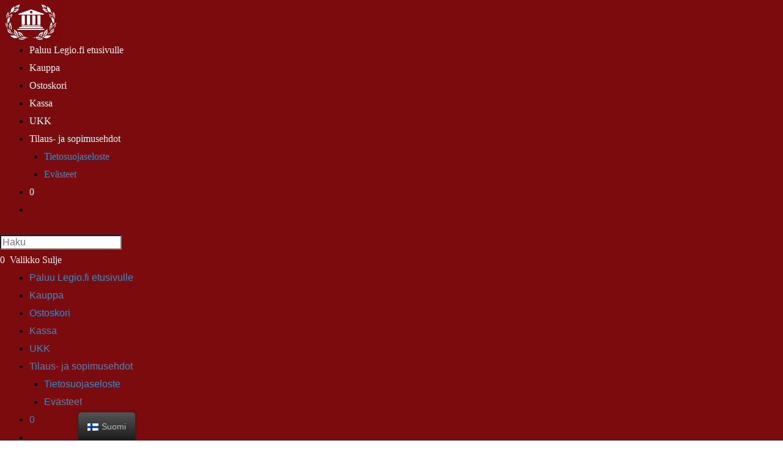

--- FILE ---
content_type: text/html; charset=UTF-8
request_url: https://kauppa.legio.fi/tuote/pohjois-karjala/
body_size: 50069
content:
<!DOCTYPE html><html class="html" lang="fi"><head><script data-no-optimize="1">var litespeed_docref=sessionStorage.getItem("litespeed_docref");litespeed_docref&&(Object.defineProperty(document,"referrer",{get:function(){return litespeed_docref}}),sessionStorage.removeItem("litespeed_docref"));</script> <meta charset="UTF-8"><style id="litespeed-ccss">body,figure,h2,html,li,p,ul{border:0;font-size:100%;font-style:inherit;font-weight:inherit;margin:0;outline:0;padding:0;vertical-align:baseline}html{-webkit-text-size-adjust:100%;-ms-text-size-adjust:100%}body{margin:0}nav{display:block}a{background-color:transparent}a,a:visited{text-decoration:none}img{border:0}svg:not(:root){overflow:hidden}figure{margin:0}button,input{color:inherit;font:inherit;margin:0}button{overflow:visible}button{text-transform:none}button{-webkit-appearance:button}button::-moz-focus-inner,input::-moz-focus-inner{border:0;padding:0}input{line-height:normal}input[type=checkbox]{box-sizing:border-box;padding:0}input[type=number]::-webkit-inner-spin-button,input[type=number]::-webkit-outer-spin-button{height:auto}.ast-container{max-width:100%}.ast-container{margin-left:auto;margin-right:auto;padding-left:20px;padding-right:20px}.ast-container:after{content:"";display:table;clear:both}h2{clear:both}h2{color:#808285;font-size:1.7em;line-height:1.3}html{box-sizing:border-box}*,:after,:before{box-sizing:inherit}body{color:#808285;background:#fff;font-style:normal}ul{margin:0 0 1.5em 3em}ul{list-style:disc}li>ul{margin-bottom:0;margin-left:1.5em}i{font-style:italic}img{height:auto;max-width:100%}.button,button,input{color:#808285;font-weight:400;font-size:100%;margin:0;vertical-align:baseline}button,input{line-height:normal}.button,button{border:1px solid;border-color:var(--ast-border-color);border-radius:2px;background:#e6e6e6;padding:.6em 1em .4em;color:#fff}a{color:#4169e1}.screen-reader-text{border:0;clip:rect(1px,1px,1px,1px);height:1px;margin:-1px;overflow:hidden;padding:0;position:absolute;width:1px;word-wrap:normal!important}.ast-container:after,.ast-container:before,.site-content:after,.site-content:before{content:"";display:table}.ast-container:after,.site-content:after{clear:both}body{-webkit-font-smoothing:antialiased;-moz-osx-font-smoothing:grayscale}body:not(.logged-in){position:relative}#page{position:relative}a{text-decoration:none}img{vertical-align:middle}p{margin-bottom:1.75em}.button{border-radius:0;padding:18px 30px;border:0;box-shadow:none;text-shadow:none}input{line-height:1}body,button{line-height:1.85714285714286}.ast-single-post .entry-title{line-height:1.2}.entry-title{font-weight:400}body{background-color:#fff}#page{display:block}.ast-page-builder-template .site-content>.ast-container{max-width:100%;padding:0}body{overflow-x:hidden}input[type=number]{color:#666;padding:.75em;height:auto;border-width:1px;border-style:solid;border-color:var(--ast-border-color);border-radius:2px;background:#fafafa;box-shadow:none;box-sizing:border-box}.entry-title{margin-bottom:.2em}:root{--ast-container-default-xlg-padding:6.67em;--ast-container-default-lg-padding:5.67em;--ast-container-default-slg-padding:4.34em;--ast-container-default-md-padding:3.34em;--ast-container-default-sm-padding:6.67em;--ast-container-default-xs-padding:2.4em;--ast-container-default-xxs-padding:1.4em}html{font-size:100%}a{color:#3091cf}body,button,input{font-family:'Roboto',sans-serif;font-weight:400;font-size:16px;font-size:1rem;line-height:1.5}h2{font-family:'Cinzel',serif;font-weight:700}.entry-title{font-size:30px;font-size:1.875rem}h2{font-size:50px;font-size:3.125rem;font-weight:600;font-family:'Cinzel',serif;line-height:1}.ast-single-post .entry-title{font-size:30px;font-size:1.875rem}body,h2{color:var(--ast-global-color-6)}.ast-page-builder-template .site-content>.ast-container{max-width:100%;padding:0}button,.button{border-style:solid;border-top-width:2px;border-right-width:2px;border-left-width:2px;border-bottom-width:2px;color:#fff;border-color:#7c0b0d;background-color:#7c0b0d;border-radius:3px;padding-top:16px;padding-right:40px;padding-bottom:16px;padding-left:40px;font-family:'Montserrat',sans-serif;font-weight:500;font-size:12px;font-size:.75rem;line-height:1;text-transform:uppercase;letter-spacing:2px}@media (min-width:544px){.ast-container{max-width:100%}}body{background-color:var(--ast-global-color-5);background-image:none}@media (max-width:921px){body,button,input{font-size:14px;font-size:.875rem}.entry-title{font-size:30px}h2{font-size:26px}.ast-single-post .entry-title{font-size:30px}}@media (max-width:544px){body,button,input{font-size:16px;font-size:1rem}.entry-title{font-size:30px}h2{font-size:24px}.ast-single-post .entry-title{font-size:30px}}@media (max-width:544px){html{font-size:100%}}@media (min-width:922px){.ast-container{max-width:1240px}}:root{--ast-global-color-0:#ef4d48;--ast-global-color-1:#d90700;--ast-global-color-2:#2b161b;--ast-global-color-3:#453e3e;--ast-global-color-4:#f7f3f5;--ast-global-color-5:#fff;--ast-global-color-6:#000;--ast-global-color-7:#4b4f58;--ast-global-color-8:#f6f7f8}:root{--ast-border-color:#7c0b0d}@media (min-width:921px){.ast-theme-transparent-header #masthead{position:absolute;left:0;right:0}}@media (max-width:921px){.ast-theme-transparent-header #masthead{position:absolute;left:0;right:0}}h2{color:var(--ast-global-color-6)}.elementor-template-full-width .ast-container{display:block}:root{--e-global-color-astglobalcolor0:#ef4d48;--e-global-color-astglobalcolor1:#d90700;--e-global-color-astglobalcolor2:#2b161b;--e-global-color-astglobalcolor3:#453e3e;--e-global-color-astglobalcolor4:#f7f3f5;--e-global-color-astglobalcolor5:#fff;--e-global-color-astglobalcolor6:#000;--e-global-color-astglobalcolor7:#4b4f58;--e-global-color-astglobalcolor8:#f6f7f8}ul{box-sizing:border-box}:root{--wp--preset--font-size--normal:16px;--wp--preset--font-size--huge:42px}.screen-reader-text{border:0;clip:rect(1px,1px,1px,1px);-webkit-clip-path:inset(50%);clip-path:inset(50%);height:1px;margin:-1px;overflow:hidden;padding:0;position:absolute;width:1px;word-wrap:normal!important}.screen-reader-text{clip:rect(1px,1px,1px,1px);word-wrap:normal!important;border:0;-webkit-clip-path:inset(50%);clip-path:inset(50%);height:1px;margin:-1px;overflow:hidden;overflow-wrap:normal!important;padding:0;position:absolute!important;width:1px}[class*=woolentor] a{text-decoration:none!important}body{--wp--preset--color--black:#000;--wp--preset--color--cyan-bluish-gray:#abb8c3;--wp--preset--color--white:#fff;--wp--preset--color--pale-pink:#f78da7;--wp--preset--color--vivid-red:#cf2e2e;--wp--preset--color--luminous-vivid-orange:#ff6900;--wp--preset--color--luminous-vivid-amber:#fcb900;--wp--preset--color--light-green-cyan:#7bdcb5;--wp--preset--color--vivid-green-cyan:#00d084;--wp--preset--color--pale-cyan-blue:#8ed1fc;--wp--preset--color--vivid-cyan-blue:#0693e3;--wp--preset--color--vivid-purple:#9b51e0;--wp--preset--color--ast-global-color-0:var(--ast-global-color-0);--wp--preset--color--ast-global-color-1:var(--ast-global-color-1);--wp--preset--color--ast-global-color-2:var(--ast-global-color-2);--wp--preset--color--ast-global-color-3:var(--ast-global-color-3);--wp--preset--color--ast-global-color-4:var(--ast-global-color-4);--wp--preset--color--ast-global-color-5:var(--ast-global-color-5);--wp--preset--color--ast-global-color-6:var(--ast-global-color-6);--wp--preset--color--ast-global-color-7:var(--ast-global-color-7);--wp--preset--color--ast-global-color-8:var(--ast-global-color-8);--wp--preset--gradient--vivid-cyan-blue-to-vivid-purple:linear-gradient(135deg,rgba(6,147,227,1) 0%,#9b51e0 100%);--wp--preset--gradient--light-green-cyan-to-vivid-green-cyan:linear-gradient(135deg,#7adcb4 0%,#00d082 100%);--wp--preset--gradient--luminous-vivid-amber-to-luminous-vivid-orange:linear-gradient(135deg,rgba(252,185,0,1) 0%,rgba(255,105,0,1) 100%);--wp--preset--gradient--luminous-vivid-orange-to-vivid-red:linear-gradient(135deg,rgba(255,105,0,1) 0%,#cf2e2e 100%);--wp--preset--gradient--very-light-gray-to-cyan-bluish-gray:linear-gradient(135deg,#eee 0%,#a9b8c3 100%);--wp--preset--gradient--cool-to-warm-spectrum:linear-gradient(135deg,#4aeadc 0%,#9778d1 20%,#cf2aba 40%,#ee2c82 60%,#fb6962 80%,#fef84c 100%);--wp--preset--gradient--blush-light-purple:linear-gradient(135deg,#ffceec 0%,#9896f0 100%);--wp--preset--gradient--blush-bordeaux:linear-gradient(135deg,#fecda5 0%,#fe2d2d 50%,#6b003e 100%);--wp--preset--gradient--luminous-dusk:linear-gradient(135deg,#ffcb70 0%,#c751c0 50%,#4158d0 100%);--wp--preset--gradient--pale-ocean:linear-gradient(135deg,#fff5cb 0%,#b6e3d4 50%,#33a7b5 100%);--wp--preset--gradient--electric-grass:linear-gradient(135deg,#caf880 0%,#71ce7e 100%);--wp--preset--gradient--midnight:linear-gradient(135deg,#020381 0%,#2874fc 100%);--wp--preset--duotone--dark-grayscale:url('#wp-duotone-dark-grayscale');--wp--preset--duotone--grayscale:url('#wp-duotone-grayscale');--wp--preset--duotone--purple-yellow:url('#wp-duotone-purple-yellow');--wp--preset--duotone--blue-red:url('#wp-duotone-blue-red');--wp--preset--duotone--midnight:url('#wp-duotone-midnight');--wp--preset--duotone--magenta-yellow:url('#wp-duotone-magenta-yellow');--wp--preset--duotone--purple-green:url('#wp-duotone-purple-green');--wp--preset--duotone--blue-orange:url('#wp-duotone-blue-orange');--wp--preset--font-size--small:13px;--wp--preset--font-size--medium:20px;--wp--preset--font-size--large:36px;--wp--preset--font-size--x-large:42px}body{margin:0}body{--wp--style--block-gap:24px}button.pswp__button{box-shadow:none!important;background-image:url(/wp-content/plugins/woocommerce/assets/css/photoswipe/default-skin/default-skin.png)!important}button.pswp__button,button.pswp__button--arrow--left:before,button.pswp__button--arrow--right:before{background-color:transparent!important}button.pswp__button--arrow--left,button.pswp__button--arrow--right{background-image:none!important}.pswp{display:none;position:absolute;width:100%;height:100%;left:0;top:0;overflow:hidden;-ms-touch-action:none;touch-action:none;z-index:1500;-webkit-text-size-adjust:100%;-webkit-backface-visibility:hidden;outline:0}.pswp *{-webkit-box-sizing:border-box;box-sizing:border-box}.pswp__bg{position:absolute;left:0;top:0;width:100%;height:100%;background:#000;opacity:0;-webkit-transform:translateZ(0);transform:translateZ(0);-webkit-backface-visibility:hidden;will-change:opacity}.pswp__scroll-wrap{position:absolute;left:0;top:0;width:100%;height:100%;overflow:hidden}.pswp__container{-ms-touch-action:none;touch-action:none;position:absolute;left:0;right:0;top:0;bottom:0}.pswp__container{-webkit-touch-callout:none}.pswp__bg{will-change:opacity}.pswp__container{-webkit-backface-visibility:hidden}.pswp__item{position:absolute;left:0;right:0;top:0;bottom:0;overflow:hidden}.pswp__button{width:44px;height:44px;position:relative;background:0 0;overflow:visible;-webkit-appearance:none;display:block;border:0;padding:0;margin:0;float:right;opacity:.75;-webkit-box-shadow:none;box-shadow:none}.pswp__button::-moz-focus-inner{padding:0;border:0}.pswp__button,.pswp__button--arrow--left:before,.pswp__button--arrow--right:before{background:url(/wp-content/plugins/woocommerce/assets/css/photoswipe/default-skin/default-skin.png) 0 0 no-repeat;background-size:264px 88px;width:44px;height:44px}.pswp__button--close{background-position:0 -44px}.pswp__button--share{background-position:-44px -44px}.pswp__button--fs{display:none}.pswp__button--zoom{display:none;background-position:-88px 0}.pswp__button--arrow--left,.pswp__button--arrow--right{background:0 0;top:50%;margin-top:-50px;width:70px;height:100px;position:absolute}.pswp__button--arrow--left{left:0}.pswp__button--arrow--right{right:0}.pswp__button--arrow--left:before,.pswp__button--arrow--right:before{content:'';top:35px;background-color:rgba(0,0,0,.3);height:30px;width:32px;position:absolute}.pswp__button--arrow--left:before{left:6px;background-position:-138px -44px}.pswp__button--arrow--right:before{right:6px;background-position:-94px -44px}.pswp__share-modal{display:block;background:rgba(0,0,0,.5);width:100%;height:100%;top:0;left:0;padding:10px;position:absolute;z-index:1600;opacity:0;-webkit-backface-visibility:hidden;will-change:opacity}.pswp__share-modal--hidden{display:none}.pswp__share-tooltip{z-index:1620;position:absolute;background:#fff;top:56px;border-radius:2px;display:block;width:auto;right:44px;-webkit-box-shadow:0 2px 5px rgba(0,0,0,.25);box-shadow:0 2px 5px rgba(0,0,0,.25);-webkit-transform:translateY(6px);-ms-transform:translateY(6px);transform:translateY(6px);-webkit-backface-visibility:hidden;will-change:transform}.pswp__counter{position:absolute;left:0;top:0;height:44px;font-size:13px;line-height:44px;color:#fff;opacity:.75;padding:0 10px}.pswp__caption{position:absolute;left:0;bottom:0;width:100%;min-height:44px}.pswp__caption__center{text-align:left;max-width:420px;margin:0 auto;font-size:13px;padding:10px;line-height:20px;color:#ccc}.pswp__preloader{width:44px;height:44px;position:absolute;top:0;left:50%;margin-left:-22px;opacity:0;will-change:opacity;direction:ltr}.pswp__preloader__icn{width:20px;height:20px;margin:12px}@media screen and (max-width:1024px){.pswp__preloader{position:relative;left:auto;top:auto;margin:0;float:right}}.pswp__ui{-webkit-font-smoothing:auto;visibility:visible;opacity:1;z-index:1550}.pswp__top-bar{position:absolute;left:0;top:0;height:44px;width:100%}.pswp__caption,.pswp__top-bar{-webkit-backface-visibility:hidden;will-change:opacity}.pswp__caption,.pswp__top-bar{background-color:rgba(0,0,0,.5)}.pswp__ui--hidden .pswp__button--arrow--left,.pswp__ui--hidden .pswp__button--arrow--right,.pswp__ui--hidden .pswp__caption,.pswp__ui--hidden .pswp__top-bar{opacity:.001}.woocommerce img,.woocommerce-page img{height:auto;max-width:100%}.woocommerce #content div.product div.images,.woocommerce div.product div.images,.woocommerce-page #content div.product div.images,.woocommerce-page div.product div.images{float:left;width:48%}.screen-reader-text{border:0;clip:rect(1px,1px,1px,1px);clip-path:inset(50%);height:1px;margin:-1px;overflow:hidden;padding:0;position:absolute;width:1px;word-wrap:normal!important}.woocommerce h2{margin-bottom:.7em}.woocommerce .quantity input[type=number]{padding:.3em}.woocommerce .quantity .qty{width:3.631em;text-align:center;min-height:35px}.woocommerce div.product{margin-bottom:0;position:relative}.woocommerce div.product .product_title{clear:none;margin-top:0;padding:0}.woocommerce div.product p.price{color:#77a464;font-size:1.5rem;font-weight:700;margin:0 0 .2em}.woocommerce div.product p.ast-stock-detail{font-size:1em}.woocommerce div.product p.ast-stock-detail .ast-stock-avail{font-weight:700}.woocommerce div.product .stock{color:#77a464}.woocommerce div.product .product_title{margin:0 0 .5em}.woocommerce div.product .product_meta{border-top:1px solid var(--ast-border-color);padding-top:.5em;font-size:.9em;margin:0 0 .8em}.woocommerce div.product .product_meta>span{display:inline-block;margin-right:15px;align-items:center;font-weight:500}.woocommerce div.product .product_meta>span>*{font-weight:400}.woocommerce div.product div.images{margin-bottom:2em}.woocommerce div.product div.images img{display:block;width:100%;height:auto;box-shadow:none}.woocommerce div.product div.images.woocommerce-product-gallery{position:relative}.woocommerce div.product div.images .woocommerce-product-gallery__wrapper{margin:0;padding:0}.woocommerce div.product form.cart{margin:0 0 1em;zoom:1}.woocommerce div.product form.cart:after,.woocommerce div.product form.cart:before{content:' ';display:table}.woocommerce div.product form.cart:after{clear:both}.woocommerce div.product form.cart div.quantity{float:left;margin:0 1em 0 0}.woocommerce div.product form.cart .button{vertical-align:middle;float:left}.woocommerce div.product form.cart .button.single_add_to_cart_button{padding:10px 20px}.woocommerce button.button{font-size:100%;margin:0;line-height:1;position:relative;text-decoration:none;overflow:visible;padding:.5em .75em;font-weight:700;border-radius:3px;left:auto;color:#515151;background-color:#ebe9eb;border:0;display:inline-block;background-image:none;box-shadow:none;text-shadow:none}.woocommerce button.button.alt{background-color:#a46497;color:#fff;-webkit-font-smoothing:antialiased}.woocommerce .cart .button{float:none}.pswp{z-index:999999}.woocommerce .pswp__caption__center,.woocommerce-page .pswp__caption__center{text-align:center}.woocommerce .pswp__bg,.woocommerce-page .pswp__bg{opacity:.7!important}.woocommerce input[type=number],.woocommerce-page input[type=number]{border-color:var(--ast-border-color);background-color:#fff;box-shadow:none;border-radius:0}button.pswp__button{box-shadow:none!important;background-image:url("/wp-content/plugins/woocommerce/assets/css/photoswipe/default-skin/default-skin.png")!important}button.pswp__button,button.pswp__button--arrow--left:before,button.pswp__button--arrow--right:before{background-color:transparent!important}button.pswp__button--arrow--left,button.pswp__button--arrow--right{background-image:none!important}.woocommerce .woocommerce{zoom:1}.woocommerce .woocommerce:after,.woocommerce .woocommerce:before{content:' ';display:table}.woocommerce .woocommerce:after{clear:both}.woocommerce h2{font-size:1.625rem}.woocommerce button.button,.woocommerce button.button.alt{color:#fff;border-color:#7c0b0d;background-color:#7c0b0d}.woocommerce div.product p.price{color:var(--ast-global-color-6)}.woocommerce button.button,.woocommerce button.button.alt{border-radius:3px;padding-top:16px;padding-right:40px;padding-bottom:16px;padding-left:40px}@media (max-width:921px){.woocommerce div.product div.images,.woocommerce #content div.product div.images,.woocommerce-page div.product div.images,.woocommerce-page #content div.product div.images{float:none;width:100%}}.woocommerce button.button.alt{border:solid;border-top-width:2px;border-right-width:2px;border-left-width:2px;border-bottom-width:2px;border-color:#7c0b0d}#trp-floater-ls{position:fixed;z-index:9999999;bottom:0;left:80%;border-radius:5px 5px 0 0;display:block;overflow:hidden}#trp-floater-ls.trp-color-dark{background:#1b1b1b;background:linear-gradient(0deg,rgba(27,27,27,1) 0%,rgba(84,84,84,1) 100%)}#trp-floater-ls.trp-bottom-left{left:10%}@media screen and (max-width:1000px){#trp-floater-ls{left:50%}}@media screen and (max-width:500px){#trp-floater-ls{left:10%}}#trp-floater-ls-language-list{display:none}#trp-floater-ls{box-shadow:0 0 5px #212121}#trp-floater-ls-current-language a,#trp-floater-ls-language-list a{display:block;padding:10px 15px;font-size:90%}#trp-floater-ls-current-language,#trp-floater-ls-language-list{text-align:left}#trp-floater-ls-current-language.trp-with-flags,#trp-floater-ls-language-list.trp-with-flags{text-align:left}#trp-floater-ls-current-language{display:block;width:100%;height:100%}.trp-color-dark #trp-floater-ls-current-language a,.trp-color-dark #trp-floater-ls-language-list a{color:#bdbdbd}.trp-color-dark #trp-floater-ls-current-language a,.trp-color-dark #trp-floater-ls-language-list a{display:block;width:auto;overflow:hidden;text-overflow:ellipsis;white-space:nowrap}#trp-floater-ls .trp-with-flags .trp-flag-image{margin-right:5px;margin-top:-1px;vertical-align:middle;height:auto;max-width:100%;display:inline;padding:0}#trp-floater-ls a{text-decoration:none}#trp-floater-ls-language-list{max-height:300px;overflow-y:auto}.bhf-hidden{display:none}.ehf-header #masthead{z-index:99;position:relative}.elementor-screen-only,.screen-reader-text{position:absolute;top:-10000em;width:1px;height:1px;margin:-1px;padding:0;overflow:hidden;clip:rect(0,0,0,0);border:0}.elementor{-webkit-hyphens:manual;-ms-hyphens:manual;hyphens:manual}.elementor *,.elementor :after,.elementor :before{-webkit-box-sizing:border-box;box-sizing:border-box}.elementor a{-webkit-box-shadow:none;box-shadow:none;text-decoration:none}.elementor img{height:auto;max-width:100%;border:none;border-radius:0;-webkit-box-shadow:none;box-shadow:none}.elementor .elementor-widget:not(.elementor-widget-text-editor):not(.elementor-widget-theme-post-content) figure{margin:0}.elementor-element{--flex-direction:initial;--flex-wrap:initial;--justify-content:initial;--align-items:initial;--align-content:initial;--gap:initial;--flex-basis:initial;--flex-grow:initial;--flex-shrink:initial;--order:initial;--align-self:initial;-webkit-box-orient:vertical;-webkit-box-direction:normal;-ms-flex-direction:var(--flex-direction);flex-direction:var(--flex-direction);-ms-flex-wrap:var(--flex-wrap);flex-wrap:var(--flex-wrap);-webkit-box-pack:var(--justify-content);-ms-flex-pack:var(--justify-content);justify-content:var(--justify-content);-webkit-box-align:var(--align-items);-ms-flex-align:var(--align-items);align-items:var(--align-items);-ms-flex-line-pack:var(--align-content);align-content:var(--align-content);gap:var(--gap);-ms-flex-preferred-size:var(--flex-basis);flex-basis:var(--flex-basis);-webkit-box-flex:var(--flex-grow);-ms-flex-positive:var(--flex-grow);flex-grow:var(--flex-grow);-ms-flex-negative:var(--flex-shrink);flex-shrink:var(--flex-shrink);-webkit-box-ordinal-group:var(--order);-ms-flex-order:var(--order);order:var(--order);-ms-flex-item-align:var(--align-self);align-self:var(--align-self)}.elementor-align-left{text-align:left}:root{--page-title-display:block}.elementor-section{position:relative}.elementor-section .elementor-container{display:-webkit-box;display:-ms-flexbox;display:flex;margin-right:auto;margin-left:auto;position:relative}@media (max-width:1024px){.elementor-section .elementor-container{-ms-flex-wrap:wrap;flex-wrap:wrap}}.elementor-section.elementor-section-boxed>.elementor-container{max-width:1140px}.elementor-widget-wrap{position:relative;width:100%;-ms-flex-wrap:wrap;flex-wrap:wrap;-ms-flex-line-pack:start;align-content:flex-start}.elementor:not(.elementor-bc-flex-widget) .elementor-widget-wrap{display:-webkit-box;display:-ms-flexbox;display:flex}.elementor-widget-wrap>.elementor-element{width:100%}.elementor-widget{position:relative}.elementor-widget:not(:last-child){margin-bottom:20px}.elementor-column{min-height:1px}.elementor-column{position:relative;display:-webkit-box;display:-ms-flexbox;display:flex}.elementor-column-gap-default>.elementor-column>.elementor-element-populated{padding:10px}@media (min-width:768px){.elementor-column.elementor-col-33{width:33.333%}.elementor-column.elementor-col-50{width:50%}.elementor-column.elementor-col-66{width:66.666%}}@media (max-width:767px){.elementor-column{width:100%}}.elementor-kit-44{--e-global-color-primary:#7c0b0d;--e-global-color-secondary:#fff;--e-global-color-text:#000;--e-global-color-accent:#3091cf;--e-global-color-24cb6440:#4054b2;--e-global-color-5da9ef4f:#000;--e-global-color-8a67c4a:#7C0B0D96;--e-global-color-e9364b7:#121212;--e-global-color-8b198c7:#232323;--e-global-color-dd81090:#b85355;--e-global-typography-primary-font-family:"Cinzel";--e-global-typography-primary-font-weight:600;--e-global-typography-primary-text-transform:uppercase;--e-global-typography-secondary-font-family:"Cinzel";--e-global-typography-secondary-font-weight:400;--e-global-typography-secondary-text-transform:uppercase;--e-global-typography-secondary-font-style:italic;--e-global-typography-text-font-family:"Roboto";--e-global-typography-text-font-weight:400;--e-global-typography-accent-font-family:"Roboto";--e-global-typography-accent-font-weight:500;--e-global-typography-accent-font-style:italic;color:var(--e-global-color-text);font-family:var(--e-global-typography-text-font-family),Sans-serif;font-weight:var(--e-global-typography-text-font-weight)}.elementor-kit-44 a{color:var(--e-global-color-accent);font-family:var(--e-global-typography-text-font-family),Sans-serif;font-weight:var(--e-global-typography-text-font-weight)}.elementor-kit-44 h2{color:var(--e-global-color-text);font-family:var(--e-global-typography-primary-font-family),Sans-serif;font-weight:var(--e-global-typography-primary-font-weight);text-transform:var(--e-global-typography-primary-text-transform)}.elementor-kit-44 button{font-family:var(--e-global-typography-text-font-family),Sans-serif;font-weight:var(--e-global-typography-text-font-weight);color:var(--e-global-color-secondary);background-color:var(--e-global-color-primary);border-style:solid;border-width:4px;border-color:var(--e-global-color-primary)}.elementor-kit-44 label{color:var(--e-global-color-primary);font-family:var(--e-global-typography-text-font-family),Sans-serif;font-weight:var(--e-global-typography-text-font-weight)}.elementor-kit-44 input:not([type=button]):not([type=submit]){font-family:var(--e-global-typography-text-font-family),Sans-serif;font-weight:var(--e-global-typography-text-font-weight);color:var(--e-global-color-primary);background-color:var(--e-global-color-secondary)}.elementor-section.elementor-section-boxed>.elementor-container{max-width:1140px}.elementor-widget:not(:last-child){margin-bottom:20px}.elementor-element{--widgets-spacing:20px}@media (max-width:1024px){.elementor-section.elementor-section-boxed>.elementor-container{max-width:1024px}}@media (max-width:767px){.elementor-section.elementor-section-boxed>.elementor-container{max-width:767px}}.elementor-1561 .elementor-element.elementor-element-9bbc456:not(.elementor-motion-effects-element-type-background){background-color:var(--e-global-color-primary)}.elementor-1561 .elementor-element.elementor-element-d1fc8d6 .hfe-site-logo-container{text-align:left}.elementor-1561 .elementor-element.elementor-element-d1fc8d6 .hfe-site-logo img{max-width:10%}.elementor-1561 .elementor-element.elementor-element-d1fc8d6 .hfe-site-logo-container .hfe-site-logo-img{border-style:none}.elementor-1561 .elementor-element.elementor-element-27cae17 .hfe-nav-menu__toggle{margin:0 auto}.elementor-1561 .elementor-element.elementor-element-27cae17 .menu-item a.hfe-menu-item{padding-left:15px;padding-right:15px}.elementor-1561 .elementor-element.elementor-element-27cae17 .menu-item a.hfe-sub-menu-item{padding-left:calc(15px + 20px);padding-right:15px}.elementor-1561 .elementor-element.elementor-element-27cae17 .menu-item a.hfe-menu-item,.elementor-1561 .elementor-element.elementor-element-27cae17 .menu-item a.hfe-sub-menu-item{padding-top:15px;padding-bottom:15px}.elementor-1561 .elementor-element.elementor-element-27cae17 .menu-item a.hfe-menu-item,.elementor-1561 .elementor-element.elementor-element-27cae17 .sub-menu a.hfe-sub-menu-item{color:var(--e-global-color-secondary)}.elementor-1561 .elementor-element.elementor-element-27cae17 .menu-item a.hfe-menu-item,.elementor-1561 .elementor-element.elementor-element-27cae17 .sub-menu{background-color:var(--e-global-color-primary)}.elementor-1561 .elementor-element.elementor-element-27cae17 .sub-menu a.hfe-sub-menu-item{color:var(--e-global-color-secondary)}.elementor-1561 .elementor-element.elementor-element-27cae17 .sub-menu{background-color:var(--e-global-color-primary)}.elementor-1561 .elementor-element.elementor-element-27cae17 ul.sub-menu{width:220px}.elementor-1561 .elementor-element.elementor-element-27cae17 .sub-menu a.hfe-sub-menu-item{padding-top:15px;padding-bottom:15px}.elementor-1561 .elementor-element.elementor-element-27cae17 .sub-menu li.menu-item:not(:last-child){border-bottom-style:solid;border-bottom-color:#c4c4c4;border-bottom-width:1px}ul.hfe-nav-menu,.hfe-nav-menu li,.hfe-nav-menu ul{list-style:none!important;margin:0;padding:0}.hfe-nav-menu li.menu-item{position:relative}.hfe-nav-menu .sub-menu li.menu-item{position:relative;background:inherit}div.hfe-nav-menu{-js-display:flex;display:-webkit-box;display:-webkit-flex;display:-moz-box;display:-ms-flexbox;display:flex;-webkit-box-orient:vertical;-webkit-box-direction:normal;-webkit-flex-direction:column;-moz-box-orient:vertical;-moz-box-direction:normal;-ms-flex-direction:column;flex-direction:column}.hfe-nav-menu__layout-horizontal,.hfe-nav-menu__layout-horizontal .hfe-nav-menu{-js-display:flex;display:-webkit-box;display:-webkit-flex;display:-moz-box;display:-ms-flexbox;display:flex}.hfe-nav-menu__layout-horizontal .hfe-nav-menu{-webkit-flex-wrap:wrap;-ms-flex-wrap:wrap;flex-wrap:wrap}.hfe-nav-menu__layout-horizontal .hfe-nav-menu .sub-menu{position:absolute;top:100%;left:0;z-index:16;visibility:hidden;opacity:0;text-align:left}.hfe-nav-menu .menu-item-has-children .sub-menu{position:absolute;top:100%;left:0;z-index:9999;visibility:hidden;opacity:0}.hfe-nav-menu:before,.hfe-nav-menu:after{content:'';display:table;clear:both}.hfe-nav-menu__align-right .hfe-nav-menu{margin-left:auto;-webkit-box-pack:end;-ms-flex-pack:end;-webkit-justify-content:flex-end;-moz-box-pack:end;justify-content:flex-end}.hfe-nav-menu__layout-horizontal .hfe-nav-menu{-js-display:flex;display:-webkit-box;display:-webkit-flex;display:-moz-box;display:-ms-flexbox;display:flex;-webkit-flex-wrap:wrap;-ms-flex-wrap:wrap;flex-wrap:wrap}.hfe-nav-menu a.hfe-menu-item,.hfe-nav-menu a.hfe-sub-menu-item{line-height:1;text-decoration:none;-js-display:flex;display:-webkit-box;display:-webkit-flex;display:-moz-box;display:-ms-flexbox;display:flex;-webkit-box-pack:justify;-moz-box-pack:justify;-ms-flex-pack:justify;-webkit-box-shadow:none;box-shadow:none;-webkit-box-align:center;-webkit-align-items:center;-moz-box-align:center;-ms-flex-align:center;align-items:center;-webkit-justify-content:space-between;justify-content:space-between}.hfe-nav-menu .sub-menu{min-width:220px;margin:0;z-index:9999}.hfe-nav-menu__layout-horizontal{font-size:0}.hfe-nav-menu__layout-horizontal li.menu-item{font-size:medium}.hfe-nav-menu__layout-horizontal .hfe-nav-menu .sub-menu{-webkit-box-shadow:0 4px 10px -2px rgba(0,0,0,.1);box-shadow:0 4px 10px -2px rgba(0,0,0,.1)}.hfe-nav-menu-icon{padding:.35em;border:0 solid}.hfe-nav-menu__submenu-arrow .hfe-menu-toggle:before{font-family:'Font Awesome 5 Free';z-index:1;font-size:inherit;font-weight:inherit;line-height:0}.hfe-nav-menu__toggle{-js-display:flex;display:-webkit-box;display:-webkit-flex;display:-moz-box;display:-ms-flexbox;display:flex;font-size:22px;border:0 solid;-webkit-border-radius:3px;border-radius:3px;color:#494c4f;position:relative;line-height:1}.hfe-nav-menu .sub-arrow{font-size:14px;line-height:1;-js-display:flex;display:-webkit-box;display:-webkit-flex;display:-moz-box;display:-ms-flexbox;display:flex;margin-top:-10px;margin-bottom:-10px}.hfe-nav-menu__layout-horizontal .hfe-nav-menu .sub-arrow{margin-left:10px}.hfe-layout-horizontal .hfe-nav-menu__toggle,.hfe-layout-vertical .hfe-nav-menu__toggle{visibility:hidden;opacity:0;display:none}.hfe-nav-menu-icon{display:inline-block;line-height:1;text-align:center}.hfe-nav-menu .menu-item a:before,.hfe-nav-menu .menu-item a:after{display:block;position:absolute}.hfe-nav-menu .menu-item a.hfe-menu-item:not(:hover):not(:focus):not(.current-menu-item):not(.highlighted):before,.hfe-nav-menu .menu-item a.hfe-menu-item:not(:hover):not(:focus):not(.current-menu-item):not(.highlighted):after{opacity:0}@media only screen and (max-width:1024px){.hfe-nav-menu__breakpoint-tablet .hfe-nav-menu__layout-horizontal li,.hfe-nav-menu__breakpoint-tablet .hfe-nav-menu{width:100%;margin-right:0}.hfe-nav-menu__breakpoint-tablet .hfe-layout-horizontal .hfe-nav-menu__toggle,.hfe-nav-menu__breakpoint-tablet .hfe-layout-vertical .hfe-nav-menu__toggle{display:block}.hfe-nav-menu__breakpoint-tablet .hfe-nav-menu__layout-horizontal .hfe-nav-menu{visibility:hidden;opacity:0}.hfe-nav-menu__breakpoint-tablet .hfe-nav-menu__layout-horizontal{visibility:hidden;opacity:0;height:0}.hfe-nav-menu__breakpoint-tablet .hfe-nav-menu__layout-horizontal .sub-menu{visibility:hidden;opacity:0}.hfe-nav-menu__breakpoint-tablet .hfe-layout-horizontal .hfe-nav-menu__toggle,.hfe-nav-menu__breakpoint-tablet .hfe-layout-vertical .hfe-nav-menu__toggle{visibility:visible;opacity:1;display:block}.hfe-nav-menu__breakpoint-tablet .hfe-menu-toggle{border:1px dotted transparent}.hfe-nav-menu__breakpoint-tablet .hfe-nav-menu__layout-horizontal .sub-menu{position:relative;height:0}.hfe-nav-menu__breakpoint-tablet .hfe-nav-menu__layout-horizontal .sub-menu{position:relative;height:0;top:0}.hfe-nav-menu__breakpoint-tablet .sub-menu{left:0!important;width:auto!important}.hfe-nav-menu .sub-menu{min-width:auto;margin:0}.hfe-nav-menu__breakpoint-tablet .hfe-nav-menu__layout-horizontal .hfe-nav-menu .sub-arrow{padding:10px}.hfe-nav-menu__breakpoint-tablet .hfe-nav-menu .sub-menu{-webkit-box-shadow:none;box-shadow:none}}@media only screen and (max-width:767px){.hfe-nav-menu .sub-menu{min-width:auto;margin:0}.hfe-nav-menu__breakpoint-tablet .sub-menu{left:0!important;width:auto!important}}.wpforms-container .wpforms-submit-spinner{margin-left:.5em}.elementor-380 .elementor-element.elementor-element-28d91a2 .hfe-nav-menu__toggle{margin:0 auto}.fa{display:inline-block;font:normal normal normal 14px/1 FontAwesome;font-size:inherit;text-rendering:auto;-webkit-font-smoothing:antialiased;-moz-osx-font-smoothing:grayscale}.fa-times:before{content:"\f00d"}.fa-align-justify:before{content:"\f039"}.sli{font-family:'simple-line-icons';speak:none;font-style:normal;font-weight:400;font-variant:normal;text-transform:none;line-height:1;-webkit-font-smoothing:antialiased;-moz-osx-font-smoothing:grayscale}.sli-close:before{content:"\e082"}#htwlquick-viewmodal{position:fixed;left:0;top:0;width:100%;height:100%;display:flex;align-items:center;justify-content:center;z-index:9999;opacity:0;visibility:hidden;background-color:transparent;overflow-y:auto}#htwlquick-viewmodal .htcloseqv{background:transparent none repeat scroll 0 0;color:#000;height:inherit;line-height:inherit;padding:0;position:absolute;right:5px;top:5px;display:none}.woolentor-placeholder-remove{display:none!important}#htwlquick-viewmodal .htwl-modal-dialog{max-width:960px;padding:35px;width:100%;position:relative;opacity:0;visibility:hidden;border-radius:10px}.woocommerce .elementor-widget-wl-single-product-meta .product_meta>span{position:relative}.woocommerce #content div.product .woolentor-woo-template-builder div.images,.woocommerce div.product .woolentor-woo-template-builder div.images{width:100%}.elementor-widget-wl-product-add-to-cart .stock:not(.available-on-backorder),.elementor-widget-wl-product-add-to-cart .ast-stock-detail{display:none}.htwl-modal-content{max-height:470px;overflow-y:auto;overflow-x:hidden}@media (min-width:992px) and (max-width:1200px){.elementor-section .elementor-container{padding:0 15px}.elementor-section.elementor-section-full_width .elementor-container{padding:0}}@media (min-width:768px) and (max-width:991px){.elementor-section .elementor-container{padding:0 15px}.elementor-section.elementor-section-full_width .elementor-container{padding:0}}@media (max-width:767px){.elementor-section .elementor-container{padding:0 15px}.elementor-section.elementor-section-full_width .elementor-container{padding:0}}.single-product div.product form.cart .quantity input[type=number]::-webkit-inner-spin-button,.single-product div.product form.cart .quantity input[type=number]::-webkit-outer-spin-button,.single-product div.product form.cart .quantity input[type=number]::-moz-inner-spin-button,.single-product div.product form.cart .quantity input[type=number]::-moz-outer-spin-button{-webkit-appearance:none;margin:0}.single-product div.product form.cart .quantity input[type=number],.single-product div.product form.cart .quantity input[type=number]{-moz-appearance:textfield}.fa,.fas{-moz-osx-font-smoothing:grayscale;-webkit-font-smoothing:antialiased;display:inline-block;font-style:normal;font-variant:normal;text-rendering:auto;line-height:1}.fa-align-justify:before{content:"\f039"}.fa-times:before{content:"\f00d"}.fa,.fas{font-family:"Font Awesome 5 Free";font-weight:900}.cmplz-hidden{display:none!important}.elementor-2649 .elementor-element.elementor-element-299f5be8{padding:100px 0 0}.elementor-2649 .elementor-element.elementor-element-16a1ad90>.elementor-widget-wrap>.elementor-widget:not(.elementor-widget__width-auto):not(.elementor-widget__width-initial):not(:last-child):not(.elementor-absolute){margin-bottom:0}.elementor-2649 .elementor-element.elementor-element-73340587 .product_title{color:#444!important;font-family:var(--e-global-typography-primary-font-family),Sans-serif;font-weight:var(--e-global-typography-primary-font-weight);text-transform:var(--e-global-typography-primary-text-transform);margin:0!important}.woocommerce .elementor-2649 .elementor-element.elementor-element-6775d7a2 .woocommerce_product_description{font-size:14px;line-height:26px}.elementor-2649 .elementor-element.elementor-element-6775d7a2>.elementor-widget-container{margin:20px 0}.elementor-2649 .elementor-element.elementor-element-51042de3 .price{color:var(--e-global-color-text);margin:0!important}.elementor-2649 .elementor-element.elementor-element-51042de3 .price .amount{font-family:"Cinzel",Sans-serif;font-size:25px;font-weight:400;text-transform:uppercase;font-style:italic}.elementor-2649 .elementor-element.elementor-element-51042de3>.elementor-widget-container{margin:10px 0 25px}.elementor-2649 .elementor-element.elementor-element-4cdf0a8e .wl-style-1 form.cart button{color:var(--e-global-color-secondary);padding:13px 20px;border-radius:0;background-color:var(--e-global-color-primary)}.elementor-2649 .elementor-element.elementor-element-4cdf0a8e .wl-style-1 form.cart button{font-family:"Poppins",Sans-serif;font-size:14px;font-weight:400;text-transform:uppercase;border-style:solid;border-width:1px;border-color:var(--e-global-color-primary)}.woocommerce .elementor-2649 .elementor-element.elementor-element-4cdf0a8e form.cart{margin:0 0 20px!important}.woocommerce .elementor-2649 .elementor-element.elementor-element-13847451 .product_meta{color:var(--e-global-color-text);font-family:var(--e-global-typography-secondary-font-family),Sans-serif;font-weight:var(--e-global-typography-secondary-font-weight);text-transform:var(--e-global-typography-secondary-text-transform);font-style:var(--e-global-typography-secondary-font-style)}.woocommerce .elementor-2649 .elementor-element.elementor-element-13847451 .product_meta a{color:#000}.elementor-2649 .elementor-element.elementor-element-13847451 .product_meta{margin:0}</style><style>#footer,#comments{content-visibility:auto;contain-intrinsic-size:1px 1000px;}</style><link rel="preload" data-asynced="1" data-optimized="2" as="style" onload="this.onload=null;this.rel='stylesheet'" href="https://kauppa.legio.fi/wp-content/litespeed/ucss/2d1d78051a973f0e23c23a61cc37304f.css?ver=5ee24" /><script data-optimized="1" type="litespeed/javascript" data-src="https://kauppa.legio.fi/wp-content/plugins/litespeed-cache/assets/js/css_async.min.js"></script><link rel="preload" as="image" href="https://kauppa.legio.fi/wp-content/uploads/2022/07/pk-600x450.jpg.webp"><link rel="preload" as="image" href="https://kauppa.legio.fi/wp-content/uploads/2022/07/heijastin-300x300.jpg.webp"><link rel="preload" as="image" href="https://kauppa.legio.fi/wp-content/uploads/2022/07/heijastin-300x300.jpg.webp"><link rel="preload" as="image" href="https://kauppa.legio.fi/wp-content/plugins/translatepress-multilingual/assets/images/flags/fi.png"><link rel="preload" as="image" href="https://kauppa.legio.fi/wp-content/plugins/translatepress-multilingual/assets/images/flags/fi.png"><link rel="preload" as="image" href="https://kauppa.legio.fi/wp-content/uploads/2022/06/Punainen-Ei-taustaa-v2-Vekrori-1.svg"><link rel="profile" href="https://gmpg.org/xfn/11"><meta name='robots' content='index, follow, max-image-preview:large, max-snippet:-1, max-video-preview:-1' /><meta name="viewport" content="width=device-width, initial-scale=1"><title>Pohjois-Karjala - Legio Ostiensis ry</title><link rel="canonical" href="https://kauppa.legio.fi/tuote/pohjois-karjala/" /><meta property="og:locale" content="fi_FI" /><meta property="og:type" content="article" /><meta property="og:title" content="Pohjois-Karjala - Legio Ostiensis ry" /><meta property="og:description" content="Minä lähden Pohjois-Karjalaan, vaihdan farkut verkkarihousuun." /><meta property="og:url" content="https://kauppa.legio.fi/tuote/pohjois-karjala/" /><meta property="og:site_name" content="Legio Ostiensis ry" /><meta property="article:publisher" content="https://www.facebook.com/legioostiensis/" /><meta property="article:modified_time" content="2025-12-15T04:52:25+00:00" /><meta property="og:image" content="https://kauppa.legio.fi/wp-content/uploads/2022/07/pk.jpg" /><meta property="og:image:width" content="2000" /><meta property="og:image:height" content="1500" /><meta property="og:image:type" content="image/jpeg" /><meta name="twitter:card" content="summary_large_image" /><meta name="twitter:site" content="@legiory" /> <script type="application/ld+json" class="yoast-schema-graph">{"@context":"https://schema.org","@graph":[{"@type":"WebPage","@id":"https://kauppa.legio.fi/tuote/pohjois-karjala/","url":"https://kauppa.legio.fi/tuote/pohjois-karjala/","name":"Pohjois-Karjala - Legio Ostiensis ry","isPartOf":{"@id":"https://kauppa.legio.fi/#website"},"primaryImageOfPage":{"@id":"https://kauppa.legio.fi/tuote/pohjois-karjala/#primaryimage"},"image":{"@id":"https://kauppa.legio.fi/tuote/pohjois-karjala/#primaryimage"},"thumbnailUrl":"https://kauppa.legio.fi/wp-content/uploads/2022/07/pk.jpg","datePublished":"2022-08-18T11:53:22+00:00","dateModified":"2025-12-15T04:52:25+00:00","breadcrumb":{"@id":"https://kauppa.legio.fi/tuote/pohjois-karjala/#breadcrumb"},"inLanguage":"fi","potentialAction":[{"@type":"ReadAction","target":["https://kauppa.legio.fi/tuote/pohjois-karjala/"]}]},{"@type":"ImageObject","inLanguage":"fi","@id":"https://kauppa.legio.fi/tuote/pohjois-karjala/#primaryimage","url":"https://kauppa.legio.fi/wp-content/uploads/2022/07/pk.jpg","contentUrl":"https://kauppa.legio.fi/wp-content/uploads/2022/07/pk.jpg","width":2000,"height":1500},{"@type":"BreadcrumbList","@id":"https://kauppa.legio.fi/tuote/pohjois-karjala/#breadcrumb","itemListElement":[{"@type":"ListItem","position":1,"name":"Etusivu","item":"https://kauppa.legio.fi/"},{"@type":"ListItem","position":2,"name":"Kauppa","item":"https://kauppa.legio.fi/"},{"@type":"ListItem","position":3,"name":"Pohjois-Karjala"}]},{"@type":"WebSite","@id":"https://kauppa.legio.fi/#website","url":"https://kauppa.legio.fi/","name":"Legio Ostiensis ry","description":"Ainej&auml;rjest&ouml; Legio Ostiensis ry:n kauppa","publisher":{"@id":"https://kauppa.legio.fi/#organization"},"potentialAction":[{"@type":"SearchAction","target":{"@type":"EntryPoint","urlTemplate":"https://kauppa.legio.fi/?s={search_term_string}"},"query-input":{"@type":"PropertyValueSpecification","valueRequired":true,"valueName":"search_term_string"}}],"inLanguage":"fi"},{"@type":"Organization","@id":"https://kauppa.legio.fi/#organization","name":"Legio Ostiensis ry","url":"https://kauppa.legio.fi/","logo":{"@type":"ImageObject","inLanguage":"fi","@id":"https://kauppa.legio.fi/#/schema/logo/image/","url":"https://kauppa.legio.fi/wp-content/uploads/2022/06/Punainen-Ei-taustaa-v2-Vekrori-1.svg","contentUrl":"https://kauppa.legio.fi/wp-content/uploads/2022/06/Punainen-Ei-taustaa-v2-Vekrori-1.svg","width":2855,"height":1988,"caption":"Legio Ostiensis ry"},"image":{"@id":"https://kauppa.legio.fi/#/schema/logo/image/"},"sameAs":["https://www.facebook.com/legioostiensis/","https://x.com/legiory","https://www.instagram.com/legiory","https://www.instagram.com/legiorysport/","https://fi.linkedin.com/company/legioostiensis","https://open.spotify.com/show/5TDVshWa67PMfAp0hY0F9A","https://www.tiktok.com/tag/legiory"]}]}</script> <link rel='dns-prefetch' href='//fonts.googleapis.com' /><link rel='dns-prefetch' href='//legio.yhdistysavain.fi' /><link rel="alternate" type="application/rss+xml" title="Legio Ostiensis ry &raquo; syöte" href="https://kauppa.legio.fi/feed/" /><style id='wp-block-library-theme-inline-css'>.wp-block-audio :where(figcaption){color:#555;font-size:13px;text-align:center}.is-dark-theme .wp-block-audio :where(figcaption){color:#ffffffa6}.wp-block-audio{margin:0 0 1em}.wp-block-code{border:1px solid #ccc;border-radius:4px;font-family:Menlo,Consolas,monaco,monospace;padding:.8em 1em}.wp-block-embed :where(figcaption){color:#555;font-size:13px;text-align:center}.is-dark-theme .wp-block-embed :where(figcaption){color:#ffffffa6}.wp-block-embed{margin:0 0 1em}.blocks-gallery-caption{color:#555;font-size:13px;text-align:center}.is-dark-theme .blocks-gallery-caption{color:#ffffffa6}:root :where(.wp-block-image figcaption){color:#555;font-size:13px;text-align:center}.is-dark-theme :root :where(.wp-block-image figcaption){color:#ffffffa6}.wp-block-image{margin:0 0 1em}.wp-block-pullquote{border-bottom:4px solid;border-top:4px solid;color:currentColor;margin-bottom:1.75em}.wp-block-pullquote cite,.wp-block-pullquote footer,.wp-block-pullquote__citation{color:currentColor;font-size:.8125em;font-style:normal;text-transform:uppercase}.wp-block-quote{border-left:.25em solid;margin:0 0 1.75em;padding-left:1em}.wp-block-quote cite,.wp-block-quote footer{color:currentColor;font-size:.8125em;font-style:normal;position:relative}.wp-block-quote.has-text-align-right{border-left:none;border-right:.25em solid;padding-left:0;padding-right:1em}.wp-block-quote.has-text-align-center{border:none;padding-left:0}.wp-block-quote.is-large,.wp-block-quote.is-style-large,.wp-block-quote.is-style-plain{border:none}.wp-block-search .wp-block-search__label{font-weight:700}.wp-block-search__button{border:1px solid #ccc;padding:.375em .625em}:where(.wp-block-group.has-background){padding:1.25em 2.375em}.wp-block-separator.has-css-opacity{opacity:.4}.wp-block-separator{border:none;border-bottom:2px solid;margin-left:auto;margin-right:auto}.wp-block-separator.has-alpha-channel-opacity{opacity:1}.wp-block-separator:not(.is-style-wide):not(.is-style-dots){width:100px}.wp-block-separator.has-background:not(.is-style-dots){border-bottom:none;height:1px}.wp-block-separator.has-background:not(.is-style-wide):not(.is-style-dots){height:2px}.wp-block-table{margin:0 0 1em}.wp-block-table td,.wp-block-table th{word-break:normal}.wp-block-table :where(figcaption){color:#555;font-size:13px;text-align:center}.is-dark-theme .wp-block-table :where(figcaption){color:#ffffffa6}.wp-block-video :where(figcaption){color:#555;font-size:13px;text-align:center}.is-dark-theme .wp-block-video :where(figcaption){color:#ffffffa6}.wp-block-video{margin:0 0 1em}:root :where(.wp-block-template-part.has-background){margin-bottom:0;margin-top:0;padding:1.25em 2.375em}</style><style id='classic-theme-styles-inline-css'>/*! This file is auto-generated */
.wp-block-button__link{color:#fff;background-color:#32373c;border-radius:9999px;box-shadow:none;text-decoration:none;padding:calc(.667em + 2px) calc(1.333em + 2px);font-size:1.125em}.wp-block-file__button{background:#32373c;color:#fff;text-decoration:none}</style><style id='global-styles-inline-css'>:root{--wp--preset--aspect-ratio--square: 1;--wp--preset--aspect-ratio--4-3: 4/3;--wp--preset--aspect-ratio--3-4: 3/4;--wp--preset--aspect-ratio--3-2: 3/2;--wp--preset--aspect-ratio--2-3: 2/3;--wp--preset--aspect-ratio--16-9: 16/9;--wp--preset--aspect-ratio--9-16: 9/16;--wp--preset--color--black: #000000;--wp--preset--color--cyan-bluish-gray: #abb8c3;--wp--preset--color--white: #ffffff;--wp--preset--color--pale-pink: #f78da7;--wp--preset--color--vivid-red: #cf2e2e;--wp--preset--color--luminous-vivid-orange: #ff6900;--wp--preset--color--luminous-vivid-amber: #fcb900;--wp--preset--color--light-green-cyan: #7bdcb5;--wp--preset--color--vivid-green-cyan: #00d084;--wp--preset--color--pale-cyan-blue: #8ed1fc;--wp--preset--color--vivid-cyan-blue: #0693e3;--wp--preset--color--vivid-purple: #9b51e0;--wp--preset--gradient--vivid-cyan-blue-to-vivid-purple: linear-gradient(135deg,rgba(6,147,227,1) 0%,rgb(155,81,224) 100%);--wp--preset--gradient--light-green-cyan-to-vivid-green-cyan: linear-gradient(135deg,rgb(122,220,180) 0%,rgb(0,208,130) 100%);--wp--preset--gradient--luminous-vivid-amber-to-luminous-vivid-orange: linear-gradient(135deg,rgba(252,185,0,1) 0%,rgba(255,105,0,1) 100%);--wp--preset--gradient--luminous-vivid-orange-to-vivid-red: linear-gradient(135deg,rgba(255,105,0,1) 0%,rgb(207,46,46) 100%);--wp--preset--gradient--very-light-gray-to-cyan-bluish-gray: linear-gradient(135deg,rgb(238,238,238) 0%,rgb(169,184,195) 100%);--wp--preset--gradient--cool-to-warm-spectrum: linear-gradient(135deg,rgb(74,234,220) 0%,rgb(151,120,209) 20%,rgb(207,42,186) 40%,rgb(238,44,130) 60%,rgb(251,105,98) 80%,rgb(254,248,76) 100%);--wp--preset--gradient--blush-light-purple: linear-gradient(135deg,rgb(255,206,236) 0%,rgb(152,150,240) 100%);--wp--preset--gradient--blush-bordeaux: linear-gradient(135deg,rgb(254,205,165) 0%,rgb(254,45,45) 50%,rgb(107,0,62) 100%);--wp--preset--gradient--luminous-dusk: linear-gradient(135deg,rgb(255,203,112) 0%,rgb(199,81,192) 50%,rgb(65,88,208) 100%);--wp--preset--gradient--pale-ocean: linear-gradient(135deg,rgb(255,245,203) 0%,rgb(182,227,212) 50%,rgb(51,167,181) 100%);--wp--preset--gradient--electric-grass: linear-gradient(135deg,rgb(202,248,128) 0%,rgb(113,206,126) 100%);--wp--preset--gradient--midnight: linear-gradient(135deg,rgb(2,3,129) 0%,rgb(40,116,252) 100%);--wp--preset--font-size--small: 13px;--wp--preset--font-size--medium: 20px;--wp--preset--font-size--large: 36px;--wp--preset--font-size--x-large: 42px;--wp--preset--font-family--inter: "Inter", sans-serif;--wp--preset--font-family--cardo: Cardo;--wp--preset--spacing--20: 0.44rem;--wp--preset--spacing--30: 0.67rem;--wp--preset--spacing--40: 1rem;--wp--preset--spacing--50: 1.5rem;--wp--preset--spacing--60: 2.25rem;--wp--preset--spacing--70: 3.38rem;--wp--preset--spacing--80: 5.06rem;--wp--preset--shadow--natural: 6px 6px 9px rgba(0, 0, 0, 0.2);--wp--preset--shadow--deep: 12px 12px 50px rgba(0, 0, 0, 0.4);--wp--preset--shadow--sharp: 6px 6px 0px rgba(0, 0, 0, 0.2);--wp--preset--shadow--outlined: 6px 6px 0px -3px rgba(255, 255, 255, 1), 6px 6px rgba(0, 0, 0, 1);--wp--preset--shadow--crisp: 6px 6px 0px rgba(0, 0, 0, 1);}:where(.is-layout-flex){gap: 0.5em;}:where(.is-layout-grid){gap: 0.5em;}body .is-layout-flex{display: flex;}.is-layout-flex{flex-wrap: wrap;align-items: center;}.is-layout-flex > :is(*, div){margin: 0;}body .is-layout-grid{display: grid;}.is-layout-grid > :is(*, div){margin: 0;}:where(.wp-block-columns.is-layout-flex){gap: 2em;}:where(.wp-block-columns.is-layout-grid){gap: 2em;}:where(.wp-block-post-template.is-layout-flex){gap: 1.25em;}:where(.wp-block-post-template.is-layout-grid){gap: 1.25em;}.has-black-color{color: var(--wp--preset--color--black) !important;}.has-cyan-bluish-gray-color{color: var(--wp--preset--color--cyan-bluish-gray) !important;}.has-white-color{color: var(--wp--preset--color--white) !important;}.has-pale-pink-color{color: var(--wp--preset--color--pale-pink) !important;}.has-vivid-red-color{color: var(--wp--preset--color--vivid-red) !important;}.has-luminous-vivid-orange-color{color: var(--wp--preset--color--luminous-vivid-orange) !important;}.has-luminous-vivid-amber-color{color: var(--wp--preset--color--luminous-vivid-amber) !important;}.has-light-green-cyan-color{color: var(--wp--preset--color--light-green-cyan) !important;}.has-vivid-green-cyan-color{color: var(--wp--preset--color--vivid-green-cyan) !important;}.has-pale-cyan-blue-color{color: var(--wp--preset--color--pale-cyan-blue) !important;}.has-vivid-cyan-blue-color{color: var(--wp--preset--color--vivid-cyan-blue) !important;}.has-vivid-purple-color{color: var(--wp--preset--color--vivid-purple) !important;}.has-black-background-color{background-color: var(--wp--preset--color--black) !important;}.has-cyan-bluish-gray-background-color{background-color: var(--wp--preset--color--cyan-bluish-gray) !important;}.has-white-background-color{background-color: var(--wp--preset--color--white) !important;}.has-pale-pink-background-color{background-color: var(--wp--preset--color--pale-pink) !important;}.has-vivid-red-background-color{background-color: var(--wp--preset--color--vivid-red) !important;}.has-luminous-vivid-orange-background-color{background-color: var(--wp--preset--color--luminous-vivid-orange) !important;}.has-luminous-vivid-amber-background-color{background-color: var(--wp--preset--color--luminous-vivid-amber) !important;}.has-light-green-cyan-background-color{background-color: var(--wp--preset--color--light-green-cyan) !important;}.has-vivid-green-cyan-background-color{background-color: var(--wp--preset--color--vivid-green-cyan) !important;}.has-pale-cyan-blue-background-color{background-color: var(--wp--preset--color--pale-cyan-blue) !important;}.has-vivid-cyan-blue-background-color{background-color: var(--wp--preset--color--vivid-cyan-blue) !important;}.has-vivid-purple-background-color{background-color: var(--wp--preset--color--vivid-purple) !important;}.has-black-border-color{border-color: var(--wp--preset--color--black) !important;}.has-cyan-bluish-gray-border-color{border-color: var(--wp--preset--color--cyan-bluish-gray) !important;}.has-white-border-color{border-color: var(--wp--preset--color--white) !important;}.has-pale-pink-border-color{border-color: var(--wp--preset--color--pale-pink) !important;}.has-vivid-red-border-color{border-color: var(--wp--preset--color--vivid-red) !important;}.has-luminous-vivid-orange-border-color{border-color: var(--wp--preset--color--luminous-vivid-orange) !important;}.has-luminous-vivid-amber-border-color{border-color: var(--wp--preset--color--luminous-vivid-amber) !important;}.has-light-green-cyan-border-color{border-color: var(--wp--preset--color--light-green-cyan) !important;}.has-vivid-green-cyan-border-color{border-color: var(--wp--preset--color--vivid-green-cyan) !important;}.has-pale-cyan-blue-border-color{border-color: var(--wp--preset--color--pale-cyan-blue) !important;}.has-vivid-cyan-blue-border-color{border-color: var(--wp--preset--color--vivid-cyan-blue) !important;}.has-vivid-purple-border-color{border-color: var(--wp--preset--color--vivid-purple) !important;}.has-vivid-cyan-blue-to-vivid-purple-gradient-background{background: var(--wp--preset--gradient--vivid-cyan-blue-to-vivid-purple) !important;}.has-light-green-cyan-to-vivid-green-cyan-gradient-background{background: var(--wp--preset--gradient--light-green-cyan-to-vivid-green-cyan) !important;}.has-luminous-vivid-amber-to-luminous-vivid-orange-gradient-background{background: var(--wp--preset--gradient--luminous-vivid-amber-to-luminous-vivid-orange) !important;}.has-luminous-vivid-orange-to-vivid-red-gradient-background{background: var(--wp--preset--gradient--luminous-vivid-orange-to-vivid-red) !important;}.has-very-light-gray-to-cyan-bluish-gray-gradient-background{background: var(--wp--preset--gradient--very-light-gray-to-cyan-bluish-gray) !important;}.has-cool-to-warm-spectrum-gradient-background{background: var(--wp--preset--gradient--cool-to-warm-spectrum) !important;}.has-blush-light-purple-gradient-background{background: var(--wp--preset--gradient--blush-light-purple) !important;}.has-blush-bordeaux-gradient-background{background: var(--wp--preset--gradient--blush-bordeaux) !important;}.has-luminous-dusk-gradient-background{background: var(--wp--preset--gradient--luminous-dusk) !important;}.has-pale-ocean-gradient-background{background: var(--wp--preset--gradient--pale-ocean) !important;}.has-electric-grass-gradient-background{background: var(--wp--preset--gradient--electric-grass) !important;}.has-midnight-gradient-background{background: var(--wp--preset--gradient--midnight) !important;}.has-small-font-size{font-size: var(--wp--preset--font-size--small) !important;}.has-medium-font-size{font-size: var(--wp--preset--font-size--medium) !important;}.has-large-font-size{font-size: var(--wp--preset--font-size--large) !important;}.has-x-large-font-size{font-size: var(--wp--preset--font-size--x-large) !important;}
:where(.wp-block-post-template.is-layout-flex){gap: 1.25em;}:where(.wp-block-post-template.is-layout-grid){gap: 1.25em;}
:where(.wp-block-columns.is-layout-flex){gap: 2em;}:where(.wp-block-columns.is-layout-grid){gap: 2em;}
:root :where(.wp-block-pullquote){font-size: 1.5em;line-height: 1.6;}</style><style id='woocommerce-inline-inline-css'>.woocommerce form .form-row .required { visibility: visible; }</style> <script type="text/template" id="tmpl-variation-template"><div class="woocommerce-variation-description">{{{ data.variation.variation_description }}}</div>
	<div class="woocommerce-variation-price">{{{ data.variation.price_html }}}</div>
	<div class="woocommerce-variation-availability">{{{ data.variation.availability_html }}}</div></script> <script type="text/template" id="tmpl-unavailable-variation-template"><p role="alert">Pahoittelemme, tämä tuote ei ole saatavilla. Ole hyvä, valitse eri tavalla.</p></script> <script type="litespeed/javascript" data-src="https://kauppa.legio.fi/wp-includes/js/jquery/jquery.min.js?ver=3.7.1" id="jquery-core-js"></script> <script id="wc-add-to-cart-js-extra" type="litespeed/javascript">var wc_add_to_cart_params={"ajax_url":"\/wp-admin\/admin-ajax.php","wc_ajax_url":"\/?wc-ajax=%%endpoint%%","i18n_view_cart":"N\u00e4yt\u00e4 ostoskori","cart_url":"https:\/\/kauppa.legio.fi\/ostoskori\/","is_cart":"","cart_redirect_after_add":"no"}</script> <script id="woocommerce-js-extra" type="litespeed/javascript">var woocommerce_params={"ajax_url":"\/wp-admin\/admin-ajax.php","wc_ajax_url":"\/?wc-ajax=%%endpoint%%"}</script> <script id="wp-util-js-extra" type="litespeed/javascript">var _wpUtilSettings={"ajax":{"url":"\/wp-admin\/admin-ajax.php"}}</script> <link rel="https://api.w.org/" href="https://kauppa.legio.fi/wp-json/" /><link rel="alternate" title="JSON" type="application/json" href="https://kauppa.legio.fi/wp-json/wp/v2/product/2594" /><link rel="EditURI" type="application/rsd+xml" title="RSD" href="https://kauppa.legio.fi/xmlrpc.php?rsd" /><meta name="generator" content="WordPress 6.6.2" /><meta name="generator" content="WooCommerce 9.3.2" /><link rel='shortlink' href='https://kauppa.legio.fi/?p=2594' /><link rel="alternate" title="oEmbed (JSON)" type="application/json+oembed" href="https://kauppa.legio.fi/wp-json/oembed/1.0/embed?url=https%3A%2F%2Fkauppa.legio.fi%2Ftuote%2Fpohjois-karjala%2F" /><link rel="alternate" title="oEmbed (XML)" type="text/xml+oembed" href="https://kauppa.legio.fi/wp-json/oembed/1.0/embed?url=https%3A%2F%2Fkauppa.legio.fi%2Ftuote%2Fpohjois-karjala%2F&#038;format=xml" /><style type="text/css">span.wcmmq_prefix {
    float: left;
    padding: 10px;
    margin: 0;
}</style><link rel="alternate" hreflang="fi" href="https://kauppa.legio.fi/tuote/pohjois-karjala/"/><link rel="alternate" hreflang="en-GB" href="https://kauppa.legio.fi/en/product/pohjois-karjala/"/><link rel="alternate" hreflang="en" href="https://kauppa.legio.fi/en/product/pohjois-karjala/"/><style>.cmplz-hidden {
					display: none !important;
				}</style><noscript><style>.woocommerce-product-gallery{ opacity: 1 !important; }</style></noscript><meta name="generator" content="Elementor 3.24.4; features: additional_custom_breakpoints; settings: css_print_method-external, google_font-enabled, font_display-auto"><style>.e-con.e-parent:nth-of-type(n+4):not(.e-lazyloaded):not(.e-no-lazyload),
				.e-con.e-parent:nth-of-type(n+4):not(.e-lazyloaded):not(.e-no-lazyload) * {
					background-image: none !important;
				}
				@media screen and (max-height: 1024px) {
					.e-con.e-parent:nth-of-type(n+3):not(.e-lazyloaded):not(.e-no-lazyload),
					.e-con.e-parent:nth-of-type(n+3):not(.e-lazyloaded):not(.e-no-lazyload) * {
						background-image: none !important;
					}
				}
				@media screen and (max-height: 640px) {
					.e-con.e-parent:nth-of-type(n+2):not(.e-lazyloaded):not(.e-no-lazyload),
					.e-con.e-parent:nth-of-type(n+2):not(.e-lazyloaded):not(.e-no-lazyload) * {
						background-image: none !important;
					}
				}</style><style id='wp-fonts-local'>@font-face{font-family:Inter;font-style:normal;font-weight:300 900;font-display:fallback;src:url('https://kauppa.legio.fi/wp-content/plugins/woocommerce/assets/fonts/Inter-VariableFont_slnt,wght.woff2') format('woff2');font-stretch:normal;}
@font-face{font-family:Cardo;font-style:normal;font-weight:400;font-display:fallback;src:url('https://kauppa.legio.fi/wp-content/plugins/woocommerce/assets/fonts/cardo_normal_400.woff2') format('woff2');}</style><link rel="icon" href="https://kauppa.legio.fi/wp-content/uploads/2022/06/Punainen-Ei-taustaa-v2-Vekrori-1.svg" sizes="32x32" /><link rel="icon" href="https://kauppa.legio.fi/wp-content/uploads/2022/06/Punainen-Ei-taustaa-v2-Vekrori-1.svg" sizes="192x192" /><link rel="apple-touch-icon" href="https://kauppa.legio.fi/wp-content/uploads/2022/06/Punainen-Ei-taustaa-v2-Vekrori-1.svg" /><meta name="msapplication-TileImage" content="https://kauppa.legio.fi/wp-content/uploads/2022/06/Punainen-Ei-taustaa-v2-Vekrori-1.svg" /><style id="wp-custom-css">.woocommerce .woocommerce-checkout #customer_details h3{font-size:24px;color:#7C0B0D}.woocommerce .woocommerce-checkout h3#order_review_heading{font-size:24px;color:#7C0B0D}</style><style type="text/css">/* General CSS */.theme-button,input[type="submit"],button[type="submit"],button,.button,body div.wpforms-container-full .wpforms-form input[type=submit],body div.wpforms-container-full .wpforms-form button[type=submit],body div.wpforms-container-full .wpforms-form .wpforms-page-button{border-radius:20px}body .theme-button,body input[type="submit"],body button[type="submit"],body button,body .button,body div.wpforms-container-full .wpforms-form input[type=submit],body div.wpforms-container-full .wpforms-form button[type=submit],body div.wpforms-container-full .wpforms-form .wpforms-page-button{background-color:#7c0b0d}body .theme-button:hover,body input[type="submit"]:hover,body button[type="submit"]:hover,body button:hover,body .button:hover,body div.wpforms-container-full .wpforms-form input[type=submit]:hover,body div.wpforms-container-full .wpforms-form input[type=submit]:active,body div.wpforms-container-full .wpforms-form button[type=submit]:hover,body div.wpforms-container-full .wpforms-form button[type=submit]:active,body div.wpforms-container-full .wpforms-form .wpforms-page-button:hover,body div.wpforms-container-full .wpforms-form .wpforms-page-button:active{background-color:#ffffff}body .theme-button:hover,body input[type="submit"]:hover,body button[type="submit"]:hover,body button:hover,body .button:hover,body div.wpforms-container-full .wpforms-form input[type=submit]:hover,body div.wpforms-container-full .wpforms-form input[type=submit]:active,body div.wpforms-container-full .wpforms-form button[type=submit]:hover,body div.wpforms-container-full .wpforms-form button[type=submit]:active,body div.wpforms-container-full .wpforms-form .wpforms-page-button:hover,body div.wpforms-container-full .wpforms-form .wpforms-page-button:active{color:#7c0b0d}/* Header CSS */#site-header,.has-transparent-header .is-sticky #site-header,.has-vh-transparent .is-sticky #site-header.vertical-header,#searchform-header-replace{background-color:#7c0b0d}#site-header.has-header-media .overlay-header-media{background-color:rgba(0,0,0,0.5)}#site-logo #site-logo-inner a img,#site-header.center-header #site-navigation-wrap .middle-site-logo a img{max-width:100px}#site-header #site-logo #site-logo-inner a img,#site-header.center-header #site-navigation-wrap .middle-site-logo a img{max-height:154px}#site-navigation-wrap .dropdown-menu >li >a,.oceanwp-mobile-menu-icon a,#searchform-header-replace-close{color:#ffffff}#site-navigation-wrap .dropdown-menu >li >a .owp-icon use,.oceanwp-mobile-menu-icon a .owp-icon use,#searchform-header-replace-close .owp-icon use{stroke:#ffffff}#site-navigation-wrap .dropdown-menu >li >a:hover,.oceanwp-mobile-menu-icon a:hover,#searchform-header-replace-close:hover{color:#ffffff}#site-navigation-wrap .dropdown-menu >li >a:hover .owp-icon use,.oceanwp-mobile-menu-icon a:hover .owp-icon use,#searchform-header-replace-close:hover .owp-icon use{stroke:#ffffff}/* WooCommerce CSS */.widget_shopping_cart ul.cart_list li .owp-grid-wrap .owp-grid a:hover{color:#7c0b0d}.widget_shopping_cart ul.cart_list li .owp-grid-wrap .owp-grid a.remove:hover{color:#7c0b0d;border-color:#7c0b0d}.widget_shopping_cart ul.cart_list li .owp-grid-wrap .owp-grid .amount{color:#7c0b0d}.widget_shopping_cart .total .amount{color:#7c0b0d}.widget_shopping_cart_content .buttons .button:first-child{background-color:#ffffff}.widget_shopping_cart_content .buttons .button:first-child:hover{background-color:#7c0b0d}.widget_shopping_cart_content .buttons .button:first-child{color:#7c0b0d}.widget_shopping_cart_content .buttons .button:first-child:hover{color:#ffffff}.widget_shopping_cart_content .buttons .button:first-child{border-color:#7c0b0d}.widget_shopping_cart_content .buttons .button:first-child:hover{border-color:#7c0b0d}.widget_shopping_cart_content .buttons .checkout{background-color:#7c0b0d}.widget_shopping_cart_content .buttons .checkout:hover{background-color:#ffffff}.widget_shopping_cart_content .buttons .checkout{color:#ffffff}.widget_shopping_cart_content .buttons .checkout:hover{color:#7c0b0d}.widget_shopping_cart_content .buttons .checkout{border:solid 1px #7c0b0d}.widget_shopping_cart_content .buttons .checkout:hover{border:solid 1px #7c0b0d}#owp-checkout-timeline .timeline-step{color:#cccccc}#owp-checkout-timeline .timeline-step{border-color:#cccccc}.woocommerce span.onsale{background-color:#dd9933}.quantity .qty,.quantity .qty-changer a{border-color:#7c0b0d}body .quantity .qty:focus{border-color:#7c0b0d}.quantity .qty{color:#7c0b0d}.quantity .qty-changer a{color:#7c0b0d}.woocommerce ul.products li.product li.category a:hover{color:#7c0b0d}.woocommerce ul.products li.product li.title a:hover{color:#7c0b0d}.woocommerce ul.products li.product .price,.woocommerce ul.products li.product .price .amount{color:#7c0b0d}.woocommerce ul.products li.product li.owp-woo-cond-notice a:hover{color:#7c0b0d}.woocommerce ul.products li.product .button:hover,.woocommerce ul.products li.product .product-inner .added_to_cart:hover{color:#7c0b0d}.woocommerce ul.products li.product .button:hover,.woocommerce ul.products li.product .product-inner .added_to_cart:hover{border-color:#7c0b0d}.woocommerce div.product .product_title{color:#000000}.price,.amount{color:#7c0b0d}.woocommerce div.product div[itemprop="description"]{color:#000000}.product_meta .posted_in,.product_meta .tagged_as{color:#000000}.product_meta .posted_in a:hover,.product_meta .tagged_as a:hover{color:#7c0b0d}.woocommerce div.owp-woo-single-cond-notice a:hover{color:#7c0b0d}.woocommerce-MyAccount-navigation ul li a:hover{color:#7c0b0d}.woocommerce-cart table.shop_table,.woocommerce-cart table.shop_table th,.woocommerce-cart table.shop_table td,.woocommerce-cart .cart-collaterals .cross-sells,.woocommerce-page .cart-collaterals .cross-sells,.woocommerce-cart .cart-collaterals h2,.woocommerce-cart .cart-collaterals .cart_totals,.woocommerce-page .cart-collaterals .cart_totals,.woocommerce-cart .cart-collaterals .cart_totals table th,.woocommerce-cart .cart-collaterals .cart_totals .order-total th,.woocommerce-cart table.shop_table td,.woocommerce-cart .cart-collaterals .cart_totals tr td,.woocommerce-cart .cart-collaterals .cart_totals .order-total td{border-color:#7c0b0d}/* Typography CSS */body{font-family:Roboto;font-size:16px;color:#000000}h1,h2,h3,h4,h5,h6,.theme-heading,.widget-title,.oceanwp-widget-recent-posts-title,.comment-reply-title,.entry-title,.sidebar-box .widget-title{font-family:Cinzel;letter-spacing:1px;text-transform:uppercase}h1{font-family:Cinzel;font-weight:700;font-style:normal;font-size:60px;line-height:1.6;letter-spacing:1px;text-transform:uppercase}h2{font-family:Cinzel;font-size:40px}h3{font-size:30px}h4{font-size:25px}#site-navigation-wrap .dropdown-menu >li >a,#site-header.full_screen-header .fs-dropdown-menu >li >a,#site-header.top-header #site-navigation-wrap .dropdown-menu >li >a,#site-header.center-header #site-navigation-wrap .dropdown-menu >li >a,#site-header.medium-header #site-navigation-wrap .dropdown-menu >li >a,.oceanwp-mobile-menu-icon a{font-family:Roboto;font-size:16px}.dropdown-menu ul li a.menu-link,#site-header.full_screen-header .fs-dropdown-menu ul.sub-menu li a{font-family:Roboto;font-size:16px}.woocommerce div.product p.price{font-family:Cinzel;color:#7c0b0d}</style></head><body data-cmplz=1 class="product-template-default single single-product postid-2594 wp-custom-logo wp-embed-responsive theme-oceanwp woocommerce woocommerce-page woocommerce-no-js translatepress-fi ehf-footer ehf-template-oceanwp ehf-stylesheet-oceanwp woolentor_current_theme_oceanwp oceanwp-theme dropdown-mobile no-header-border default-breakpoint has-sidebar content-left-sidebar page-header-disabled has-breadcrumbs has-grid-list account-original-style elementor-page-2649 elementor-default elementor-template-full-width elementor-kit-44" itemscope="itemscope" itemtype="https://schema.org/WebPage"><div id="outer-wrap" class="site clr"><a class="skip-link screen-reader-text" href="#main">Siirry suoraan sisältöön</a><div id="wrap" class="clr"><header id="site-header" class="minimal-header clr" data-height="74" itemscope="itemscope" itemtype="https://schema.org/WPHeader" role="banner"><div id="site-header-inner" class="clr container"><div id="site-logo" class="clr" itemscope itemtype="https://schema.org/Brand" ><div id="site-logo-inner" class="clr"><a href="https://kauppa.legio.fi/" class="custom-logo-link" rel="home"><img data-lazyloaded="1" src="[data-uri]" fetchpriority="high" width="1920" height="1283" data-src="https://kauppa.legio.fi/wp-content/uploads/2022/06/Legio-punainen.png.webp" class="custom-logo" alt="Legio Ostiensis ry" decoding="async" data-srcset="https://kauppa.legio.fi/wp-content/uploads/2022/06/Legio-punainen.png.webp 1920w, https://kauppa.legio.fi/wp-content/uploads/2022/06/Legio-punainen-600x401.png.webp 600w, https://kauppa.legio.fi/wp-content/uploads/2022/06/Legio-punainen-300x200.png.webp 300w, https://kauppa.legio.fi/wp-content/uploads/2022/06/Legio-punainen-1024x684.png.webp 1024w, https://kauppa.legio.fi/wp-content/uploads/2022/06/Legio-punainen-768x513.png.webp 768w, https://kauppa.legio.fi/wp-content/uploads/2022/06/Legio-punainen-1536x1026.png.webp 1536w, https://kauppa.legio.fi/wp-content/uploads/2022/06/Legio-punainen-2048x1368.png.webp 2048w, https://kauppa.legio.fi/wp-content/uploads/2022/06/Legio-punainen-142x95.png.webp 142w" data-sizes="(max-width: 1920px) 100vw, 1920px" /></a></div></div><div id="site-navigation-wrap" class="clr"><nav id="site-navigation" class="navigation main-navigation clr" itemscope="itemscope" itemtype="https://schema.org/SiteNavigationElement" role="navigation" ><ul id="menu-navigation" class="main-menu dropdown-menu sf-menu"><li id="menu-item-2697" class="menu-item menu-item-type-custom menu-item-object-custom menu-item-2697"><a href="https://legio.fi" class="menu-link"><span class="text-wrap">Paluu Legio.fi etusivulle</span></a></li><li id="menu-item-2583" class="menu-item menu-item-type-post_type menu-item-object-page menu-item-home current_page_parent menu-item-2583"><a href="https://kauppa.legio.fi/" class="menu-link"><span class="text-wrap">Kauppa</span></a></li><li id="menu-item-2585" class="menu-item menu-item-type-post_type menu-item-object-page menu-item-2585"><a href="https://kauppa.legio.fi/ostoskori/" class="menu-link"><span class="text-wrap">Ostoskori</span></a></li><li id="menu-item-2582" class="menu-item menu-item-type-post_type menu-item-object-page menu-item-2582"><a href="https://kauppa.legio.fi/kassa/" class="menu-link"><span class="text-wrap">Kassa</span></a></li><li id="menu-item-2714" class="menu-item menu-item-type-post_type menu-item-object-page menu-item-2714"><a href="https://kauppa.legio.fi/ukk/" class="menu-link"><span class="text-wrap">UKK</span></a></li><li id="menu-item-2804" class="menu-item menu-item-type-post_type menu-item-object-page menu-item-has-children dropdown menu-item-2804"><a href="https://kauppa.legio.fi/tilaus-ja-sopimusehdot/" class="menu-link"><span class="text-wrap">Tilaus- ja sopimusehdot<i class="nav-arrow fa fa-angle-down" aria-hidden="true" role="img"></i></span></a><ul class="sub-menu"><li id="menu-item-2580" class="menu-item menu-item-type-post_type menu-item-object-page menu-item-privacy-policy menu-item-2580"><a href="https://kauppa.legio.fi/tietosuojaseloste/" class="menu-link"><span class="text-wrap">Tietosuojaseloste</span></a></li><li id="menu-item-2581" class="menu-item menu-item-type-post_type menu-item-object-page menu-item-2581"><a href="https://kauppa.legio.fi/evasteet/" class="menu-link"><span class="text-wrap">Evästeet</span></a></li></ul></li><li class="woo-menu-icon wcmenucart-toggle-drop_down toggle-cart-widget">
<a href="https://kauppa.legio.fi/ostoskori/" class="wcmenucart">
<span class="wcmenucart-count"><i class=" icon-basket" aria-hidden="true" role="img"></i><span class="wcmenucart-details count">0</span></span>
</a><div class="current-shop-items-dropdown owp-mini-cart clr"><div class="current-shop-items-inner clr"><div class="widget woocommerce widget_shopping_cart"><div class="widget_shopping_cart_content"></div></div></div></div></li><li class="search-toggle-li" ><a href="javascript:void(0)" class="site-search-toggle search-dropdown-toggle" aria-label="Search website"><i class=" icon-magnifier" aria-hidden="true" role="img"></i></a></li></ul><div id="searchform-dropdown" class="header-searchform-wrap clr" ><form role="search" method="get" class="searchform" action="https://kauppa.legio.fi/">
<label for="ocean-search-form-1">
<span class="screen-reader-text">Search this website</span>
<input type="search" id="ocean-search-form-1" class="field" autocomplete="off" placeholder="Haku" name="s">
</label></form></div></nav></div><div class="oceanwp-mobile-menu-icon clr mobile-right">
<a href="https://kauppa.legio.fi/ostoskori/" class="wcmenucart">
<span class="wcmenucart-count"><i class=" icon-basket" aria-hidden="true" role="img"></i><span class="wcmenucart-details count">0</span></span>
</a>
<a href="#" class="mobile-menu"  aria-label="Mobiilivalikko">
<i class="fa fa-bars" aria-hidden="true"></i>
<span class="oceanwp-text">Valikko</span>
<span class="oceanwp-close-text">Sulje</span>
</a></div></div><div id="mobile-dropdown" class="clr" ><nav class="clr" itemscope="itemscope" itemtype="https://schema.org/SiteNavigationElement"><ul id="menu-navigation-1" class="menu"><li class="menu-item menu-item-type-custom menu-item-object-custom menu-item-2697"><a href="https://legio.fi">Paluu Legio.fi etusivulle</a></li><li class="menu-item menu-item-type-post_type menu-item-object-page menu-item-home current_page_parent menu-item-2583"><a href="https://kauppa.legio.fi/">Kauppa</a></li><li class="menu-item menu-item-type-post_type menu-item-object-page menu-item-2585"><a href="https://kauppa.legio.fi/ostoskori/">Ostoskori</a></li><li class="menu-item menu-item-type-post_type menu-item-object-page menu-item-2582"><a href="https://kauppa.legio.fi/kassa/">Kassa</a></li><li class="menu-item menu-item-type-post_type menu-item-object-page menu-item-2714"><a href="https://kauppa.legio.fi/ukk/">UKK</a></li><li class="menu-item menu-item-type-post_type menu-item-object-page menu-item-has-children menu-item-2804"><a href="https://kauppa.legio.fi/tilaus-ja-sopimusehdot/">Tilaus- ja sopimusehdot</a><ul class="sub-menu"><li class="menu-item menu-item-type-post_type menu-item-object-page menu-item-privacy-policy menu-item-2580"><a rel="privacy-policy" href="https://kauppa.legio.fi/tietosuojaseloste/">Tietosuojaseloste</a></li><li class="menu-item menu-item-type-post_type menu-item-object-page menu-item-2581"><a href="https://kauppa.legio.fi/evasteet/">Evästeet</a></li></ul></li><li class="woo-menu-icon wcmenucart-toggle-drop_down toggle-cart-widget">
<a href="https://kauppa.legio.fi/ostoskori/" class="wcmenucart">
<span class="wcmenucart-count"><i class=" icon-basket" aria-hidden="true" role="img"></i><span class="wcmenucart-details count">0</span></span>
</a><div class="current-shop-items-dropdown owp-mini-cart clr"><div class="current-shop-items-inner clr"><div class="widget woocommerce widget_shopping_cart"><div class="widget_shopping_cart_content"></div></div></div></div></li><li class="search-toggle-li" ><a href="javascript:void(0)" class="site-search-toggle search-dropdown-toggle" aria-label="Search website"><i class=" icon-magnifier" aria-hidden="true" role="img"></i></a></li></ul><div id="mobile-menu-search" class="clr"><form aria-label="Search this website" method="get" action="https://kauppa.legio.fi/" class="mobile-searchform">
<input aria-label="Insert search query" value="" class="field" id="ocean-mobile-search-2" type="search" name="s" autocomplete="off" placeholder="Haku" />
<button aria-label="Lähetä haku" type="submit" class="searchform-submit">
<i class=" icon-magnifier" aria-hidden="true" role="img"></i>		</button></form></div></nav></div></header><div class="owp-floating-bar"><div class="container clr"><div class="left"><p class="selected">Valitut:</p><h2 class="entry-title" itemprop="name">Pohjois-Karjala</h2></div><div class="right"><div class="product_price"><p class="price"><span class="woocommerce-Price-amount amount"><bdi>3,50&nbsp;<span class="woocommerce-Price-currencySymbol">&euro;</span></bdi></span></p></div><form action="?add-to-cart=2594" class="cart" method="post" enctype="multipart/form-data"><div class="quantity">
<label class="screen-reader-text" for="quantity_6965cd776d75a">Pohjois-Karjala määrä</label>
<input
type="number"
id="quantity_6965cd776d75a"
class="input-text qty text wcmmq-qty-input-box"
name="quantity"
value="1"
aria-label="Tuotemäärä"
size="4"
min="1"
max="20"
step="1"
placeholder=""
inputmode="numeric"
autocomplete="off"
/></div>
<button type="submit" name="add-to-cart" value="2594" class="floating_add_to_cart_button button alt">Lisää ostoskoriin</button></form></div></div></div><main id="main" class="site-main clr"  role="main"><div class="woocommerce-notices-wrapper"></div><div id="product-2594" class="post-2594 product type-product status-publish has-post-thumbnail product_cat-merkit entry has-media first instock taxable shipping-taxable purchasable product-type-simple col span_1_of_3 owp-content-center owp-thumbs-layout-horizontal owp-btn-normal owp-tabs-layout-horizontal has-no-thumbnails"><div class="woolentor-woo-template-builder"><div data-elementor-type="wp-post" data-elementor-id="2649" class="elementor elementor-2649"><section class="elementor-section elementor-top-section elementor-element elementor-element-299f5be8 elementor-section-boxed elementor-section-height-default elementor-section-height-default" data-id="299f5be8" data-element_type="section"><div class="elementor-container elementor-column-gap-default"><div class="elementor-column elementor-col-50 elementor-top-column elementor-element elementor-element-22014fdc" data-id="22014fdc" data-element_type="column"><div class="elementor-widget-wrap elementor-element-populated"><div class="elementor-element elementor-element-173e89be elementor-widget elementor-widget-wl-single-product-image" data-id="173e89be" data-element_type="widget" data-widget_type="wl-single-product-image.default"><div class="elementor-widget-container"><div class="woocommerce-product-gallery woocommerce-product-gallery--with-images woocommerce-product-gallery--columns-4 images" data-columns="4" style="opacity: 0; transition: opacity .25s ease-in-out;"><div class="woocommerce-product-gallery__wrapper"><div data-thumb="https://kauppa.legio.fi/wp-content/uploads/2022/07/pk-100x100.jpg.webp" data-thumb-alt="" data-thumb-srcset="https://kauppa.legio.fi/wp-content/uploads/2022/07/pk-100x100.jpg.webp 100w, https://kauppa.legio.fi/wp-content/uploads/2022/07/pk-300x300.jpg.webp 300w, https://kauppa.legio.fi/wp-content/uploads/2022/07/pk-150x150.jpg.webp 150w" class="woocommerce-product-gallery__image"><a href="https://kauppa.legio.fi/wp-content/uploads/2022/07/pk.jpg"><img width="600" height="450" src="https://kauppa.legio.fi/wp-content/uploads/2022/07/pk-600x450.jpg.webp" class="wp-post-image" alt="" title="pk" data-caption="" data-src="https://kauppa.legio.fi/wp-content/uploads/2022/07/pk.jpg.webp" data-large_image="https://kauppa.legio.fi/wp-content/uploads/2022/07/pk.jpg" data-large_image_width="2000" data-large_image_height="1500" decoding="async" srcset="https://kauppa.legio.fi/wp-content/uploads/2022/07/pk-600x450.jpg.webp 600w, https://kauppa.legio.fi/wp-content/uploads/2022/07/pk-300x225.jpg.webp 300w, https://kauppa.legio.fi/wp-content/uploads/2022/07/pk-1024x768.jpg.webp 1024w, https://kauppa.legio.fi/wp-content/uploads/2022/07/pk-768x576.jpg.webp 768w, https://kauppa.legio.fi/wp-content/uploads/2022/07/pk-1536x1152.jpg.webp 1536w, https://kauppa.legio.fi/wp-content/uploads/2022/07/pk.jpg.webp 2000w" sizes="(max-width: 600px) 100vw, 600px" /></a></div></div></div></div></div></div></div><div class="elementor-column elementor-col-50 elementor-top-column elementor-element elementor-element-16a1ad90" data-id="16a1ad90" data-element_type="column"><div class="elementor-widget-wrap elementor-element-populated"><div class="elementor-element elementor-element-73340587 elementor-align-left elementor-widget elementor-widget-wl-single-product-title" data-id="73340587" data-element_type="widget" data-widget_type="wl-single-product-title.default"><div class="elementor-widget-container"><h2 class='product_title entry-title'>Pohjois-Karjala</h2></div></div><div class="elementor-element elementor-element-6775d7a2 elementor-widget elementor-widget-wl-single-product-description" data-id="6775d7a2" data-element_type="widget" data-widget_type="wl-single-product-description.default"><div class="elementor-widget-container"><div class="woocommerce_product_description"></div></div></div><div class="elementor-element elementor-element-51042de3 elementor-widget elementor-widget-wl-single-product-price" data-id="51042de3" data-element_type="widget" data-widget_type="wl-single-product-price.default"><div class="elementor-widget-container"><p class="price"><span class="woocommerce-Price-amount amount"><bdi>3,50&nbsp;<span class="woocommerce-Price-currencySymbol">&euro;</span></bdi></span></p></div></div><div class="elementor-element elementor-element-4cdf0a8e elementor-widget elementor-widget-wl-product-add-to-cart" data-id="4cdf0a8e" data-element_type="widget" data-widget_type="wl-product-add-to-cart.default"><div class="elementor-widget-container"><div class="wl-addto-cart simple wl-style-1 "><p class="stock in-stock">Varastossa</p><form class="cart" action="https://kauppa.legio.fi/tuote/pohjois-karjala/" method="post" enctype='multipart/form-data'><div class="quantity">
<label class="screen-reader-text" for="quantity_6965cd78a5190">Pohjois-Karjala määrä</label>
<input
type="number"
id="quantity_6965cd78a5190"
class="input-text qty text wcmmq-qty-input-box"
name="quantity"
value="1"
aria-label="Tuotemäärä"
size="4"
min="1"
max="20"
step="1"
placeholder=""
inputmode="numeric"
autocomplete="off"
/></div><button type="submit" name="add-to-cart" value="2594" class="single_add_to_cart_button button alt">Lisää ostoskoriin</button></form><div id="wc-stripe-payment-request-wrapper" style="margin-top: 1em;clear:both;display:none;"><div id="wc-stripe-payment-request-button"></div></div></div> <script type="litespeed/javascript">jQuery(document).ready(function($){$('.elementor-element-4cdf0a8e form.cart').on('click','span.wl-qunatity-plus, span.wl-qunatity-minus',function(){var qty=$(this).closest('form.cart').find('.qty');var val=parseFloat(qty.val());var min_val=1;var max=parseFloat(qty.attr('max'));var min=parseFloat(qty.attr('min'));var step=parseFloat(qty.attr('step'));if($(this).is('.wl-qunatity-plus')){if(max&&(max<=val)){qty.val(max)}else{qty.val(val+step)}}else{if(min&&(min>=val)){qty.val(min)}else if(val>min_val){qty.val(val-step)}}})})</script> </div></div><div class="elementor-element elementor-element-13847451 elementor-widget elementor-widget-wl-single-product-meta" data-id="13847451" data-element_type="widget" data-widget_type="wl-single-product-meta.default"><div class="elementor-widget-container"><div class="product_meta">
<span class="posted_in">Osasto: <a href="https://kauppa.legio.fi/tuote-osasto/merkit/" rel="tag">Haalarimerkit</a></span></div></div></div></div></div></div></section><section class="elementor-section elementor-top-section elementor-element elementor-element-17aa4eef elementor-section-boxed elementor-section-height-default elementor-section-height-default" data-id="17aa4eef" data-element_type="section"><div class="elementor-container elementor-column-gap-default"><div class="elementor-column elementor-col-100 elementor-top-column elementor-element elementor-element-15b0ff2b" data-id="15b0ff2b" data-element_type="column"><div class="elementor-widget-wrap elementor-element-populated"><div class="elementor-element elementor-element-d335535 woolentorducts-columns-4 wlshow-heading-yes elementor-widget elementor-widget-wl-product-related" data-id="d335535" data-element_type="widget" data-widget_type="wl-product-related.default"><div class="elementor-widget-container"><section class="related products"><h2>Tutustu myös</h2><ul class="products oceanwp-row clr grid"><li class="entry has-media col span_1_of_3 owp-content-center owp-thumbs-layout-horizontal owp-btn-normal owp-tabs-layout-horizontal has-no-thumbnails product type-product post-2600 status-publish first instock product_cat-merkit has-post-thumbnail taxable shipping-taxable purchasable product-type-simple"><div class="product-inner clr"><div class="woo-entry-image clr">
<a href="https://kauppa.legio.fi/tuote/heijastinmerkki/" class="woocommerce-LoopProduct-link"><img width="300" height="300" src="https://kauppa.legio.fi/wp-content/uploads/2022/07/heijastin-300x300.jpg.webp" class="woo-entry-image-main" alt="Syö. Nuku. Reivaa. Toista." itemprop="image" decoding="async" srcset="https://kauppa.legio.fi/wp-content/uploads/2022/07/heijastin-300x300.jpg.webp 300w, https://kauppa.legio.fi/wp-content/uploads/2022/07/heijastin-100x100.jpg.webp 100w, https://kauppa.legio.fi/wp-content/uploads/2022/07/heijastin-600x602.jpg.webp 600w, https://kauppa.legio.fi/wp-content/uploads/2022/07/heijastin-1020x1024.jpg.webp 1020w, https://kauppa.legio.fi/wp-content/uploads/2022/07/heijastin-150x150.jpg.webp 150w, https://kauppa.legio.fi/wp-content/uploads/2022/07/heijastin-768x771.jpg.webp 768w, https://kauppa.legio.fi/wp-content/uploads/2022/07/heijastin-1530x1536.jpg.webp 1530w, https://kauppa.legio.fi/wp-content/uploads/2022/07/heijastin.jpg.webp 2000w" sizes="(max-width: 300px) 100vw, 300px" /></a><a href="#" id="product_id_2600" class="owp-quick-view" data-product_id="2600" aria-label="Quickly preview product Syö. Nuku. Reivaa. Toista."><i class=" icon-eye" aria-hidden="true" role="img"></i> Pikanäkymä</a></div><ul class="woo-entry-inner clr"><li class="image-wrap"><div class="woo-entry-image clr">
<a href="https://kauppa.legio.fi/tuote/heijastinmerkki/" class="woocommerce-LoopProduct-link"><img width="300" height="300" src="https://kauppa.legio.fi/wp-content/uploads/2022/07/heijastin-300x300.jpg.webp" class="woo-entry-image-main" alt="Syö. Nuku. Reivaa. Toista." itemprop="image" decoding="async" srcset="https://kauppa.legio.fi/wp-content/uploads/2022/07/heijastin-300x300.jpg.webp 300w, https://kauppa.legio.fi/wp-content/uploads/2022/07/heijastin-100x100.jpg.webp 100w, https://kauppa.legio.fi/wp-content/uploads/2022/07/heijastin-600x602.jpg.webp 600w, https://kauppa.legio.fi/wp-content/uploads/2022/07/heijastin-1020x1024.jpg.webp 1020w, https://kauppa.legio.fi/wp-content/uploads/2022/07/heijastin-150x150.jpg.webp 150w, https://kauppa.legio.fi/wp-content/uploads/2022/07/heijastin-768x771.jpg.webp 768w, https://kauppa.legio.fi/wp-content/uploads/2022/07/heijastin-1530x1536.jpg.webp 1530w, https://kauppa.legio.fi/wp-content/uploads/2022/07/heijastin.jpg.webp 2000w" sizes="(max-width: 300px) 100vw, 300px" /></a><a href="#" id="product_id_2600" class="owp-quick-view" data-product_id="2600" aria-label="Quickly preview product Syö. Nuku. Reivaa. Toista."><i class=" icon-eye" aria-hidden="true" role="img"></i> Pikanäkymä</a></div></li><li class="category"><a href="https://kauppa.legio.fi/tuote-osasto/merkit/" rel="tag">Haalarimerkit</a></li><li class="title"><h2><a href="https://kauppa.legio.fi/tuote/heijastinmerkki/">Syö. Nuku. Reivaa. Toista.</a></h2></li><li class="price-wrap">
<span class="price"><span class="woocommerce-Price-amount amount"><bdi>4,00&nbsp;<span class="woocommerce-Price-currencySymbol">&euro;</span></bdi></span></span></li><li class="rating"></li><li class="btn-wrap clr"><a href="?add-to-cart=2600" aria-describedby="woocommerce_loop_add_to_cart_link_describedby_2600" data-quantity="1" class="button product_type_simple add_to_cart_button ajax_add_to_cart" data-product_id="2600" data-product_sku="" aria-label="Lisää ostoskoriin: &ldquo;Syö. Nuku. Reivaa. Toista.&rdquo;" rel="nofollow" data-success_message="&ldquo;Syö. Nuku. Reivaa. Toista.&rdquo; has been added to your cart" title="Minimum qty is 1">Lisää ostoskoriin</a>	<span id="woocommerce_loop_add_to_cart_link_describedby_2600" class="screen-reader-text">
</span></li></ul></div></li><li class="entry has-media col span_1_of_3 owp-content-center owp-thumbs-layout-horizontal owp-btn-normal owp-tabs-layout-horizontal has-no-thumbnails product type-product post-2610 status-publish instock product_cat-merkit has-post-thumbnail taxable shipping-taxable purchasable product-type-simple"><div class="product-inner clr"><div class="woo-entry-image clr">
<a href="https://kauppa.legio.fi/tuote/tentista-ei-saa-hylattya/" class="woocommerce-LoopProduct-link"><img data-lazyloaded="1" src="[data-uri]" loading="lazy" width="300" height="300" data-src="https://kauppa.legio.fi/wp-content/uploads/2022/07/hylatty-2-300x300.jpeg.webp" class="woo-entry-image-main" alt="Tentistä ei saa hylättyä" itemprop="image" decoding="async" data-srcset="https://kauppa.legio.fi/wp-content/uploads/2022/07/hylatty-2-300x300.jpeg.webp 300w, https://kauppa.legio.fi/wp-content/uploads/2022/07/hylatty-2-100x100.jpeg.webp 100w, https://kauppa.legio.fi/wp-content/uploads/2022/07/hylatty-2-150x150.jpeg.webp 150w" data-sizes="(max-width: 300px) 100vw, 300px" /></a><a href="#" id="product_id_2610" class="owp-quick-view" data-product_id="2610" aria-label="Quickly preview product Tentistä ei saa hylättyä"><i class=" icon-eye" aria-hidden="true" role="img"></i> Pikanäkymä</a></div><ul class="woo-entry-inner clr"><li class="image-wrap"><div class="woo-entry-image clr">
<a href="https://kauppa.legio.fi/tuote/tentista-ei-saa-hylattya/" class="woocommerce-LoopProduct-link"><img data-lazyloaded="1" src="[data-uri]" loading="lazy" width="300" height="300" data-src="https://kauppa.legio.fi/wp-content/uploads/2022/07/hylatty-2-300x300.jpeg.webp" class="woo-entry-image-main" alt="Tentistä ei saa hylättyä" itemprop="image" decoding="async" data-srcset="https://kauppa.legio.fi/wp-content/uploads/2022/07/hylatty-2-300x300.jpeg.webp 300w, https://kauppa.legio.fi/wp-content/uploads/2022/07/hylatty-2-100x100.jpeg.webp 100w, https://kauppa.legio.fi/wp-content/uploads/2022/07/hylatty-2-150x150.jpeg.webp 150w" data-sizes="(max-width: 300px) 100vw, 300px" /></a><a href="#" id="product_id_2610" class="owp-quick-view" data-product_id="2610" aria-label="Quickly preview product Tentistä ei saa hylättyä"><i class=" icon-eye" aria-hidden="true" role="img"></i> Pikanäkymä</a></div></li><li class="category"><a href="https://kauppa.legio.fi/tuote-osasto/merkit/" rel="tag">Haalarimerkit</a></li><li class="title"><h2><a href="https://kauppa.legio.fi/tuote/tentista-ei-saa-hylattya/">Tentistä ei saa hylättyä</a></h2></li><li class="price-wrap">
<span class="price"><span class="woocommerce-Price-amount amount"><bdi>3,50&nbsp;<span class="woocommerce-Price-currencySymbol">&euro;</span></bdi></span></span></li><li class="rating"></li><li class="btn-wrap clr"><a href="?add-to-cart=2610" aria-describedby="woocommerce_loop_add_to_cart_link_describedby_2610" data-quantity="1" class="button product_type_simple add_to_cart_button ajax_add_to_cart" data-product_id="2610" data-product_sku="" aria-label="Lisää ostoskoriin: &ldquo;Tentistä ei saa hylättyä&rdquo;" rel="nofollow" data-success_message="&ldquo;Tentistä ei saa hylättyä&rdquo; has been added to your cart" title="Minimum qty is 1">Lisää ostoskoriin</a>	<span id="woocommerce_loop_add_to_cart_link_describedby_2610" class="screen-reader-text">
</span></li></ul></div></li><li class="entry has-media col span_1_of_3 owp-content-center owp-thumbs-layout-horizontal owp-btn-normal owp-tabs-layout-horizontal has-no-thumbnails product type-product post-3048 status-publish last instock product_cat-merkit has-post-thumbnail taxable shipping-taxable purchasable product-type-simple"><div class="product-inner clr"><div class="woo-entry-image clr">
<a href="https://kauppa.legio.fi/tuote/get-joensued/" class="woocommerce-LoopProduct-link"><img data-lazyloaded="1" src="[data-uri]" loading="lazy" width="300" height="300" data-src="https://kauppa.legio.fi/wp-content/uploads/2025/09/Get-Joensued-300x300.jpeg.webp" class="woo-entry-image-main" alt="Get Joensued!" itemprop="image" decoding="async" data-srcset="https://kauppa.legio.fi/wp-content/uploads/2025/09/Get-Joensued-300x300.jpeg.webp 300w, https://kauppa.legio.fi/wp-content/uploads/2025/09/Get-Joensued-150x150.jpeg.webp 150w, https://kauppa.legio.fi/wp-content/uploads/2025/09/Get-Joensued-600x600.jpeg.webp 600w, https://kauppa.legio.fi/wp-content/uploads/2025/09/Get-Joensued-100x100.jpeg.webp 100w" data-sizes="(max-width: 300px) 100vw, 300px" /></a><a href="#" id="product_id_3048" class="owp-quick-view" data-product_id="3048" aria-label="Quickly preview product Get Joensued!"><i class=" icon-eye" aria-hidden="true" role="img"></i> Pikanäkymä</a></div><ul class="woo-entry-inner clr"><li class="image-wrap"><div class="woo-entry-image clr">
<a href="https://kauppa.legio.fi/tuote/get-joensued/" class="woocommerce-LoopProduct-link"><img data-lazyloaded="1" src="[data-uri]" loading="lazy" width="300" height="300" data-src="https://kauppa.legio.fi/wp-content/uploads/2025/09/Get-Joensued-300x300.jpeg.webp" class="woo-entry-image-main" alt="Get Joensued!" itemprop="image" decoding="async" data-srcset="https://kauppa.legio.fi/wp-content/uploads/2025/09/Get-Joensued-300x300.jpeg.webp 300w, https://kauppa.legio.fi/wp-content/uploads/2025/09/Get-Joensued-150x150.jpeg.webp 150w, https://kauppa.legio.fi/wp-content/uploads/2025/09/Get-Joensued-600x600.jpeg.webp 600w, https://kauppa.legio.fi/wp-content/uploads/2025/09/Get-Joensued-100x100.jpeg.webp 100w" data-sizes="(max-width: 300px) 100vw, 300px" /></a><a href="#" id="product_id_3048" class="owp-quick-view" data-product_id="3048" aria-label="Quickly preview product Get Joensued!"><i class=" icon-eye" aria-hidden="true" role="img"></i> Pikanäkymä</a></div></li><li class="category"><a href="https://kauppa.legio.fi/tuote-osasto/merkit/" rel="tag">Haalarimerkit</a></li><li class="title"><h2><a href="https://kauppa.legio.fi/tuote/get-joensued/">Get Joensued!</a></h2></li><li class="price-wrap">
<span class="price"><span class="woocommerce-Price-amount amount"><bdi>3,50&nbsp;<span class="woocommerce-Price-currencySymbol">&euro;</span></bdi></span></span></li><li class="rating"></li><li class="btn-wrap clr"><a href="?add-to-cart=3048" aria-describedby="woocommerce_loop_add_to_cart_link_describedby_3048" data-quantity="1" class="button product_type_simple add_to_cart_button ajax_add_to_cart" data-product_id="3048" data-product_sku="" aria-label="Lisää ostoskoriin: &ldquo;Get Joensued!&rdquo;" rel="nofollow" data-success_message="&ldquo;Get Joensued!&rdquo; has been added to your cart" title="Minimum qty is 1">Lisää ostoskoriin</a>	<span id="woocommerce_loop_add_to_cart_link_describedby_3048" class="screen-reader-text">
</span></li></ul></div></li><li class="entry has-media col span_1_of_3 owp-content-center owp-thumbs-layout-horizontal owp-btn-normal owp-tabs-layout-horizontal has-no-thumbnails product type-product post-2596 status-publish first instock product_cat-merkit has-post-thumbnail taxable shipping-taxable purchasable product-type-simple"><div class="product-inner clr"><div class="woo-entry-image clr">
<a href="https://kauppa.legio.fi/tuote/opiskelumotivaatio-exe/" class="woocommerce-LoopProduct-link"><img data-lazyloaded="1" src="[data-uri]" loading="lazy" width="300" height="300" data-src="https://kauppa.legio.fi/wp-content/uploads/2022/07/Motivaatio-300x300.jpg.webp" class="woo-entry-image-main" alt="Opiskelumotivaatio.exe" itemprop="image" decoding="async" data-srcset="https://kauppa.legio.fi/wp-content/uploads/2022/07/Motivaatio-300x300.jpg.webp 300w, https://kauppa.legio.fi/wp-content/uploads/2022/07/Motivaatio-100x100.jpg.webp 100w, https://kauppa.legio.fi/wp-content/uploads/2022/07/Motivaatio-150x150.jpg.webp 150w" data-sizes="(max-width: 300px) 100vw, 300px" /></a><a href="#" id="product_id_2596" class="owp-quick-view" data-product_id="2596" aria-label="Quickly preview product Opiskelumotivaatio.exe"><i class=" icon-eye" aria-hidden="true" role="img"></i> Pikanäkymä</a></div><ul class="woo-entry-inner clr"><li class="image-wrap"><div class="woo-entry-image clr">
<a href="https://kauppa.legio.fi/tuote/opiskelumotivaatio-exe/" class="woocommerce-LoopProduct-link"><img data-lazyloaded="1" src="[data-uri]" loading="lazy" width="300" height="300" data-src="https://kauppa.legio.fi/wp-content/uploads/2022/07/Motivaatio-300x300.jpg.webp" class="woo-entry-image-main" alt="Opiskelumotivaatio.exe" itemprop="image" decoding="async" data-srcset="https://kauppa.legio.fi/wp-content/uploads/2022/07/Motivaatio-300x300.jpg.webp 300w, https://kauppa.legio.fi/wp-content/uploads/2022/07/Motivaatio-100x100.jpg.webp 100w, https://kauppa.legio.fi/wp-content/uploads/2022/07/Motivaatio-150x150.jpg.webp 150w" data-sizes="(max-width: 300px) 100vw, 300px" /></a><a href="#" id="product_id_2596" class="owp-quick-view" data-product_id="2596" aria-label="Quickly preview product Opiskelumotivaatio.exe"><i class=" icon-eye" aria-hidden="true" role="img"></i> Pikanäkymä</a></div></li><li class="category"><a href="https://kauppa.legio.fi/tuote-osasto/merkit/" rel="tag">Haalarimerkit</a></li><li class="title"><h2><a href="https://kauppa.legio.fi/tuote/opiskelumotivaatio-exe/">Opiskelumotivaatio.exe</a></h2></li><li class="price-wrap">
<span class="price"><span class="woocommerce-Price-amount amount"><bdi>3,50&nbsp;<span class="woocommerce-Price-currencySymbol">&euro;</span></bdi></span></span></li><li class="rating"></li><li class="btn-wrap clr"><a href="?add-to-cart=2596" aria-describedby="woocommerce_loop_add_to_cart_link_describedby_2596" data-quantity="1" class="button product_type_simple add_to_cart_button ajax_add_to_cart" data-product_id="2596" data-product_sku="" aria-label="Lisää ostoskoriin: &ldquo;Opiskelumotivaatio.exe&rdquo;" rel="nofollow" data-success_message="&ldquo;Opiskelumotivaatio.exe&rdquo; has been added to your cart" title="Minimum qty is 1">Lisää ostoskoriin</a>	<span id="woocommerce_loop_add_to_cart_link_describedby_2596" class="screen-reader-text">
</span></li></ul></div></li></ul></section></div></div></div></div></div></section></div></div></div></main><footer itemtype="https://schema.org/WPFooter" itemscope="itemscope" id="colophon" role="contentinfo"><div class='footer-width-fixer'><div data-elementor-type="wp-post" data-elementor-id="380" class="elementor elementor-380"><section class="elementor-section elementor-top-section elementor-element elementor-element-f1db6fe elementor-section-full_width elementor-section-height-default elementor-section-height-default" data-id="f1db6fe" data-element_type="section" data-settings="{&quot;background_background&quot;:&quot;classic&quot;,&quot;animation&quot;:&quot;none&quot;}"><div class="elementor-container elementor-column-gap-default"><div class="elementor-column elementor-col-33 elementor-top-column elementor-element elementor-element-ae05d88" data-id="ae05d88" data-element_type="column" data-settings="{&quot;animation&quot;:&quot;none&quot;}"><div class="elementor-widget-wrap elementor-element-populated"><div class="elementor-element elementor-element-55d0941 eael-infobox-content-align--center elementor-widget elementor-widget-eael-info-box" data-id="55d0941" data-element_type="widget" data-widget_type="eael-info-box.default"><div class="elementor-widget-container"><div class="eael-infobox"><div class="infobox-content"><h2 class="title">Osoitetiedot</h2><p><strong>Postiosoite:</strong><br />Itä-Suomen yliopisto/oikeustieteet<br />PL 111<br />80101 Joensuu</p><p>Y-tunnus: 1776916-6</p><p><strong>Toimisto:</strong><br />Haltia-rakennuksen 2. kerroksessa,<br />huoneessa 212. <a href="https://legio.fi/yhdistys/legion-toimistopaivystys/">Toimistopäivystykset.</a></p></div></div></div></div><div class="elementor-element elementor-element-218833d elementor-view-default elementor-widget elementor-widget-icon" data-id="218833d" data-element_type="widget" data-widget_type="icon.default"><div class="elementor-widget-container"><div class="elementor-icon-wrapper">
<a class="elementor-icon" href="http://kauppa.legio.fi/hankinnat">
<svg xmlns="http://www.w3.org/2000/svg" viewBox="0 0 2855 1988.79"><defs><style>.cls-1{fill:#fff;}</style></defs><g id="Layer_2" data-name="Layer 2"><g id="Layer_1-2" data-name="Layer 1"><path class="cls-1" d="M2855,1045.07c-.43,3.15-1.24,6.3-1.22,9.45.08,12.8-1.75,25.45-3,38.13-1.58,15.5-3.61,31-5.92,46.38a426.84,426.84,0,0,1-14.62,65.29c-5.25,16.61-11.74,32.67-20.66,47.69a139.72,139.72,0,0,1-23.51,30.06,106.79,106.79,0,0,1-47.73,26.65,35.6,35.6,0,0,1-6.29.8c-1.73.13-3.4-2.1-2.74-3.67,1.1-2.6,2.2-5.21,3.54-7.7,10.06-18.73,20.28-37.38,30.25-56.16q26-48.83,51.65-97.77c1.65-3.13,3.27-6.29,4.74-9.52,2.74-6,1.66-11.76-1.81-17.15a5,5,0,0,0-4.57-2.28,20.25,20.25,0,0,0-14.14,6.47,80.42,80.42,0,0,0-6.66,8.28c-7.62,10.67-15.22,21.35-22.68,32.14-15.32,22.16-30.45,44.44-45.84,66.54-5.87,8.43-12.21,16.54-18.46,24.7a57.16,57.16,0,0,1-5.78,6.18,3.19,3.19,0,0,1-5.16-1.5,23.57,23.57,0,0,1-1.59-6.1,54.41,54.41,0,0,1,.13-9.55c1.73-16.57,3.81-33.09,8.16-49.23a166.71,166.71,0,0,1,10.62-28.89c8.6-17.9,20.55-33.23,36.36-45.13,19-14.32,36.34-30.54,53.87-46.55,8.37-7.64,16.88-15.16,25.62-22.37,5.73-4.73,11.9-8.94,18.06-13.1,2.91-2,6.27-3.26,9.42-4.86Z"></path><path class="cls-1" d="M1453.29,573q-251.7,0-503.39,0c-52.86,0-105.72-.19-158.58-.25A119.1,119.1,0,0,1,769.08,571a47.49,47.49,0,0,1-21.17-9.43,29.62,29.62,0,0,1-10.14-14.64,22.09,22.09,0,0,1,.07-13.6,30.49,30.49,0,0,1,8.61-13.21,42.32,42.32,0,0,1,11.49-7.61c4.21-1.87,8.5-3.58,12.87-5,66.57-22.34,132.75-45.85,199-69.1,69.27-24.31,138.88-47.65,208.56-70.74,58.58-19.41,117.09-39,175.24-59.7,20.38-7.24,40.67-14.77,61-22.18,3.33-1.21,6.63-2.5,10-3.63,19.85-6.68,39.72-6.74,59.45.31,19.38,6.92,38.6,14.24,58,21.2,68.09,24.49,136.76,47.28,205.46,70,86.89,28.71,173.32,58.75,259.64,89.1,42.49,14.93,85.16,29.37,127.73,44.07,4.69,1.62,9.37,3.3,13.93,5.26a42,42,0,0,1,14.68,10.35c3.9,4.29,6.62,9.16,7.17,15.1a25.55,25.55,0,0,1-6.29,19.69c-4.74,5.55-10.79,9.15-17.56,11.58-7.43,2.67-15.18,3.56-23,3.83-6,.21-12.06.17-18.09.18q-111.23.13-222.44.25-215,.06-430,0ZM1389,431.46c0,1.77-.08,3.55,0,5.32q1.59,32.3,29.5,48.65c10.32,6,21.7,8.57,33.48,9.49a43.13,43.13,0,0,0,8.48-.45c3.16-.39,6.31-1,9.43-1.65a67.27,67.27,0,0,0,24.24-10.51c13.15-9.21,20.94-21.74,23.73-37.6a77.68,77.68,0,0,0-.67-29.59c-3.9-18.83-14.41-32.88-31.41-42-9.56-5.12-20-7.15-30.63-8.09a29.5,29.5,0,0,0-6.36.31,87.63,87.63,0,0,0-10.49,1.76c-24.72,6.35-41.2,21.17-47.57,46.4A69.52,69.52,0,0,0,1389,431.46Z"></path><path class="cls-1" d="M1433.31,1355.4q321.89.21,643.77.4,42.57,0,85.13-.1a98.82,98.82,0,0,1,18,1.43c9.75,1.77,16,7.35,18.31,16.95a57.41,57.41,0,0,1-.58,30.47,25.41,25.41,0,0,1-15.23,16.72,41.5,41.5,0,0,1-15.49,3.42c-5.32.09-10.64.16-16,.16q-144.18-.06-288.36-.13-491.08,0-982.16.06l-162.81,0c-5,0-9.93-.11-14.89-.13a58.79,58.79,0,0,1-15.71-2.57,36.65,36.65,0,0,1-7.81-3.29,21.34,21.34,0,0,1-11.13-16,61.23,61.23,0,0,1,2.92-29.36,17.61,17.61,0,0,1,4.68-7c5.59-5.29,12.09-8.64,19.93-8.91,3.54-.12,7.09-.15,10.63-.15l86.19-.16c34-.06,68.1,0,102.14-1.1l538.43-.94Z"></path><path class="cls-1" d="M913.65,873.81q0-105.3,0-210.6c0-7.81.05-15.61,1.38-23.33a87.66,87.66,0,0,1,2-9.33c4.3-14.91,14.2-24.23,29-28.27A71.56,71.56,0,0,1,965,599.66q28.18,0,56.36-.16a173.24,173.24,0,0,1,29.66,2.18,78,78,0,0,1,19.34,5.61c14.11,6.28,22.17,17.24,24.77,32.29a125.21,125.21,0,0,1,1.52,21.2c0,21.62.1,43.25.1,64.88,0,44-.11,87.93-.07,131.89q.1,111.15.35,222.3a171.36,171.36,0,0,1-1.68,26.5,66.91,66.91,0,0,1-4.13,15.37,38.23,38.23,0,0,1-21.08,21.38,59.47,59.47,0,0,1-19.54,4.78c-3.53.23-7.08.34-10.63.33q-37.76,0-75.52-.11a56.16,56.16,0,0,1-15.77-1.93c-18.5-5.37-29.44-17.67-33.24-36.34a111.73,111.73,0,0,1-1.62-15.85c-.27-4.59-.12-9.21-.12-13.82V873.81Z"></path><path class="cls-1" d="M1799.28,872.63q0-103.71,0-207.41c0-8.16.07-16.32,1.29-24.41a79.32,79.32,0,0,1,2.15-10.38c4.33-14.9,14.28-24.19,29.12-28.18a72,72,0,0,1,18.91-2.59q28.18.06,56.37-.17a176.31,176.31,0,0,1,29.65,2.21,77.08,77.08,0,0,1,18.37,5.2c14.89,6.46,23.42,17.8,25.8,33.85a150.82,150.82,0,0,1,1.34,22.27q0,67,.07,134c0,22.69-.07,45.38,0,68.07q.12,108,.33,215.91a167.75,167.75,0,0,1-1.82,26.5,61.09,61.09,0,0,1-4,14.29,38.54,38.54,0,0,1-22.11,21.76,60.56,60.56,0,0,1-18.57,4.32c-3.53.22-7.08.33-10.63.33q-37.76,0-75.52-.13a55.68,55.68,0,0,1-14.74-1.65c-20-5.46-31.12-18.76-34.51-38.82a131.45,131.45,0,0,1-1.31-15.89c-.22-4.6-.1-9.21-.1-13.82q0-102.65,0-205.28Z"></path><path class="cls-1" d="M1391.34,873.59c1.72,48.2.69,96.42,1,144.63.08,13.47.15,27,0,40.42s-.63,26.93-1,40.4a65.25,65.25,0,0,1-4.47,21.77,38.3,38.3,0,0,1-23.49,23.1,62.06,62.06,0,0,1-18.64,4c-3.18.13-6.37.27-9.56.27q-37.75,0-75.52-.13a56.9,56.9,0,0,1-15.78-1.86c-16.75-4.83-27.41-15.69-32.22-32.31a58.38,58.38,0,0,1-2.42-15.73c0-3.9-.09-7.79-.09-11.69q0-212.73,0-425.44c0-8.15-.24-16.32,1.7-24.34.5-2.07.85-4.17,1.46-6.21,4.43-14.82,14.25-24.23,29.12-28.21a72.33,72.33,0,0,1,18.9-2.63q28.73,0,57.43-.17a144.73,144.73,0,0,1,28.58,2.25,107.6,107.6,0,0,1,14.39,3.67c19.28,6.6,29.11,20.48,30.45,40.57.31,4.59.21,9.21.22,13.82q0,94.13,0,188.26Z"></path><path class="cls-1" d="M1504.63,873.76q0-106.36,0-212.73c0-5,.09-9.92.14-14.89a56.81,56.81,0,0,1,2.94-16.7c4.18-13,12.7-21.92,25.78-26.22a67,67,0,0,1,20.88-3.52q31.9-.08,63.81-.12a126.18,126.18,0,0,1,32.59,4.23,66.85,66.85,0,0,1,11.92,4.47c11.55,5.58,18.78,14.83,22,27.19a60.35,60.35,0,0,1,2.12,14.71c0,3.9.08,7.8.08,11.7q0,89.34,0,178.68.06,118.07.16,236.13c0,5-.07,9.92,0,14.89a84.68,84.68,0,0,1-2.1,19,70.87,70.87,0,0,1-2.58,9.2c-4.42,12-12.62,20.32-24.84,24.5a62.5,62.5,0,0,1-18.69,3.75c-3.9.1-7.79.23-11.69.23-23.4,0-46.8,0-70.2-.16a73.3,73.3,0,0,1-13.76-.93c-24.46-4.82-36.19-22.74-38.17-42.6-.49-4.92-.35-9.92-.35-14.88q0-83.49,0-167V873.76Z"></path><path class="cls-1" d="M1442.49,1265.82h18.09l607.69-.15c4.61,0,9.22.08,13.83.13a34.29,34.29,0,0,1,11.42,2.32,21.73,21.73,0,0,1,14.06,14.87,61.54,61.54,0,0,1,1.49,7.29,111.56,111.56,0,0,1,1.13,21.22,39,39,0,0,1-1,7.36c-1.59,7.27-6.16,12-13.28,13.75a96.56,96.56,0,0,1-14.71,2.13c-4.23.36-8.5.17-12.76.17H1780.06q-456,0-912.07,0c-10.29,0-20.57-.32-30.86-.36-7.09,0-14.19.09-21.28.28a95.71,95.71,0,0,1-21.17-1.73c-11.28-2.23-18.17-8.91-20.64-20.2a57.65,57.65,0,0,1,1.76-30.44,21.16,21.16,0,0,1,15.54-14.67,46.42,46.42,0,0,1,11.53-1.79c4.26,0,8.51-.08,12.77-.08l605.56.09h21.29Z"></path><path class="cls-1" d="M2374.27,1480c0,9.93.15,19.86,0,29.79-.15,7.44-.71,14.87-1.09,22.31q-.3,5.83-.63,11.68c-1.33,24.14-4.57,48-11,71.34a242.59,242.59,0,0,1-7.79,23.18c-13.46,34.71-35.73,62.59-66,84.14-4,2.88-8.14,5.71-12.39,8.27-23.06,14-46.1,27.92-70.6,39.32-11.25,5.23-22.32,10.86-33.45,16.36-3.49,1.73-6.92,3.6-10.34,5.46a25.86,25.86,0,0,0-11.17,12.44,4.73,4.73,0,0,0,1.53,5.7c1.15.81,2.37,1.54,3.55,2.32a18.61,18.61,0,0,0,18.18,2c5.94-2.29,12.13-4,18.22-5.84a156.94,156.94,0,0,0,36.69-16.69,401.14,401.14,0,0,1,61.68-31.08,380.44,380.44,0,0,1,89.14-24,321.54,321.54,0,0,1,33.87-3c14.21-.52,28.37-.22,42.53.41,8.84.39,17.68,1.38,26.44,2.64a390,390,0,0,1,75.26,18.53c3,1.06,6,2.26,8.91,3.48a18.06,18.06,0,0,1,2.73,1.63,3.67,3.67,0,0,1,1,3.87,30,30,0,0,1-2.89,4.42c-3,3.47-6.16,6.87-9.38,10.16a405.56,405.56,0,0,1-71.91,58c-33.63,21.55-69.29,38.75-107.67,50.09a283.4,283.4,0,0,1-54.15,10.73c-8.49.8-16.94,1.75-25.46,1.44a195.86,195.86,0,0,1-47.22-7,151.39,151.39,0,0,1-35-15.24,299.87,299.87,0,0,0-49.91-23.68,308.37,308.37,0,0,0-69.27-15.92c-15.93-1.88-31.85-1.79-47.8-1.78-5.71,0-11.34-.36-16.77-2.28a8.81,8.81,0,0,1-2.84-1.37,5,5,0,0,1-1.46-2.54c-.1-.45.58-1.33,1.12-1.64a34.65,34.65,0,0,1,4.74-2.32c6.27-2.46,12.63-4.71,18.85-7.28,22.69-9.33,44.13-21.08,65.29-33.42a27.3,27.3,0,0,0,12.61-15.18c1.72-5,3.35-10.11,4.61-15.27,4.35-17.91,8.49-35.88,12.75-53.81,6.56-27.61,13.2-55.18,21.46-82.34q6.2-20.37,14.31-40.06c14.51-35.34,36.13-65.74,63.9-91.86a568,568,0,0,1,54.3-44.45c17.76-13,36-25.29,54.35-37.37q3.55-2.34,7.28-4.4a17.35,17.35,0,0,1,4-1.49c3.37-.86,7.62,1.76,8.1,5.16a38.73,38.73,0,0,1,.53,8.45C2374,1434.63,2374.94,1457.34,2374.27,1480ZM2324,1501.17c-3.3-.09-7.4,1.76-10.4,5.66-2.36,3.09-4.52,6.36-6.63,9.63q-55.35,85.8-110.63,171.63-14.39,22.35-28.47,44.91a59.08,59.08,0,0,0-5,9.33c-1.74,4.34-.41,8.41,2.56,11.82,1.47,1.69,3.64,2,5.88,1.66,4.32-.72,8-2.94,11.52-5.26a245.58,245.58,0,0,0,39-31.16,282.74,282.74,0,0,0,41.2-52.63,493.09,493.09,0,0,0,30.48-58.42c13.4-30.11,26.62-60.31,39.9-90.49a56.92,56.92,0,0,0,2.24-6,7.64,7.64,0,0,0-3-8.43C2330.57,1501.89,2328.24,1501.24,2324,1501.17Z"></path><path class="cls-1" d="M424.78,1733.2c11.94.42,22.25.39,32.49,1.24a354.84,354.84,0,0,1,35.8,4.94c47.62,8.87,91.94,26.38,133.24,51.48a176.1,176.1,0,0,0,41.59,18.67c6.45,1.91,12.88,3.93,19.31,6a11.85,11.85,0,0,0,9.28-.83c2.52-1.29,5-2.7,7.39-4.19a5.14,5.14,0,0,0,1.93-6.53,26,26,0,0,0-10.45-11.74c-3.08-1.75-6.2-3.45-9.38-5q-19.08-9.42-38.21-18.73c-17.22-8.41-34.22-17.22-50.33-27.66-3-1.92-6.12-3.58-9.2-5.34a232.91,232.91,0,0,1-29.86-20.36c-25.8-20.65-44.46-46.51-56.58-77.19a251.2,251.2,0,0,1-14.11-53.38c-2.61-16.47-3.94-33.06-5-49.72-1.85-30.13-1.33-60.27-1.79-90.41-.17-11.34-.57-22.69-.82-34a48.26,48.26,0,0,1,.27-6.36c.53-4.92,5.56-6.33,8.7-5.51a12.32,12.32,0,0,1,3,1.13c2.17,1.2,4.33,2.44,6.4,3.8,24.34,15.93,48.35,32.34,71.46,50q18.18,13.93,35.08,29.36a266.4,266.4,0,0,1,70.82,103.54,553.17,553.17,0,0,1,19.11,60.87c6.7,26.47,12.89,53.07,19.33,79.6,2.67,11,5.36,22,8.19,33a106,106,0,0,0,3.64,11.11,24.15,24.15,0,0,0,10.75,12.76c1.54.88,3,1.87,4.55,2.76,25.15,14.7,50.94,28.08,78.45,37.88,1.67.59,3.33,1.24,5,1.91,2.1.87,3.66,2.61,3.3,3.64-.67,1.89-2.35,2.59-4,3.17a40.33,40.33,0,0,1-13.56,2.34c-7.09-.06-14.19,0-21.28,0a299.35,299.35,0,0,0-80.8,11.76c-23.33,6.61-45.31,16.39-66.35,28.39-5.23,3-10.48,6-15.94,8.53a150.74,150.74,0,0,1-49,13.37c-6.71.67-13.37,1.59-20.13,1.7-12.47.2-24.82-1.14-37.08-3-32.51-4.82-63.44-15-93.23-28.67a450.88,450.88,0,0,1-105.48-67.37,336.31,336.31,0,0,1-29.05-28.08c-2.15-2.34-4.42-4.62-5.54-7.73-.38-1,.08-3.27,1-3.88a22.59,22.59,0,0,1,3.63-2.19c3.61-1.48,7.26-2.87,10.94-4.14a389.08,389.08,0,0,1,72.29-17.38c11.56-1.64,23.19-3.13,34.95-3C415.09,1733.88,420.77,1733.37,424.78,1733.2Zm104.51-232a26.35,26.35,0,0,0-5,1.61,7.73,7.73,0,0,0-4,9.86c.57,1.67,1.29,3.3,2,4.92,9.26,21.09,18.43,42.23,27.83,63.26,7.51,16.83,15,33.66,23,50.26a371.65,371.65,0,0,0,28.78,49.62c14.77,21.47,31.9,40.75,52.61,56.65,6.74,5.18,13.87,9.84,20.91,14.61a21.47,21.47,0,0,0,9.79,3.9,7,7,0,0,0,6.28-3.24c2.25-4,2.78-8.06.67-12.18-1.61-3.15-3.47-6.18-5.36-9.17q-69.08-109.18-139.65-217.41c-1.54-2.38-3.09-4.76-4.84-7C539.33,1503.07,535.29,1501.13,529.29,1501.23Z"></path><path class="cls-1" d="M1447.07,1173.92c20.57,0,41.13.12,61.7,0,30.5-.21,61-.83,91.48-.86q170.76-.15,341.51,0c5,0,9.94,0,14.9.13,4.25.14,8.49.53,12.73.82,10.79.72,18.84,6.85,21.7,18.62,2.29,9.39,3,18.86,1,28.47-2.31,11.42-9.23,18-20.43,20.36a79.19,79.19,0,0,1-16.88,2c-3.9-.05-7.8,0-11.7,0-23.76-.17-47.53,0-71.28-.58-60.64-1.47-121.28-.81-181.91-.92s-121.29,0-181.93.05q-165.43,0-330.87.06c-8.87,0-17.73.37-26.59.54-5,.1-9.93.21-14.89.22q-95.76.06-191.5.12a231.62,231.62,0,0,1-24.43-1.15,27.9,27.9,0,0,1-10.14-3,17.42,17.42,0,0,1-9.08-11.25,41,41,0,0,1-1.39-12.65c.32-6.37.8-12.73,1.28-19.1a24.94,24.94,0,0,1,.8-4.17c2.45-9.59,8.68-15.31,18.29-17a96.75,96.75,0,0,1,14.81-1.36c7.09-.18,14.19,0,21.28.14,10.63.19,21.27.65,31.9.66q229.8.06,459.61,0Z"></path><path class="cls-1" d="M501.29,154.9c0,11.71.17,23.41-.06,35.11-.16,8.15-.88,16.28-1.31,24.43q-.87,16.47-2.72,32.85c-3,26.5-7.94,52.57-16.7,77.84a221.68,221.68,0,0,1-12.61,29.29q-31.53,60.93-97.46,79.91A193.36,193.36,0,0,1,335,441.28a55.74,55.74,0,0,0-23,7.64,84.58,84.58,0,0,0-24,20.83c-6.59,8.34-12.93,16.9-18.94,25.67-6.21,9.07-11.88,18.5-17.8,27.77-2.86,4.48-5.69,9-8.62,13.43-1.36,2.07-2.84,4.07-4.4,6a14,14,0,0,1-7,4.56,5.35,5.35,0,0,1-6.83-3.43,10.45,10.45,0,0,1-.41-5.18,88.7,88.7,0,0,1,3.3-10.09c5.13-13.6,10.25-27.21,15.51-40.77q12.51-32.23,25.2-64.39c1.43-3.63,3-7.22,4.64-10.74a13.34,13.34,0,0,1,7.77-6.86,9.88,9.88,0,0,1,8.24.14c2.54,1.25,5.06,2.58,7.66,3.69,4.26,1.82,7.77-.76,7.69-5.58,0-1.77-.17-3.54-.36-5.3a279.51,279.51,0,0,1,0-57.33,290.84,290.84,0,0,1,9.29-50.13,200,200,0,0,1,12.32-32.83,124.87,124.87,0,0,1,29-39c24.51-22.07,48.68-44.53,73.06-66.74q27.54-25.09,56.55-48.46c3.32-2.66,6.72-5.23,10.2-7.66A13.72,13.72,0,0,1,498,95.11a2.72,2.72,0,0,1,2.58,1.45,21.21,21.21,0,0,1,1,4.08c.18,3.19.18,6.38.18,9.57q0,22.35,0,44.69Z"></path><path class="cls-1" d="M2553.45,370.28c-.18,10.63.15,21.28-1.66,31.82a15.35,15.35,0,0,0,0,3.18,5,5,0,0,0,6.8,4.58c2.63-1,5.13-2.39,7.7-3.57a12.74,12.74,0,0,1,15.89,4.48,25.79,25.79,0,0,1,2,3.72c1.15,2.59,2.25,5.21,3.27,7.85q20.76,53.55,41.47,107.11a68.2,68.2,0,0,1,3,9.08,9.65,9.65,0,0,1-.34,5.19c-1.14,3.14-3.38,4.42-6.73,3.57a12.9,12.9,0,0,1-7.08-4.47,84.24,84.24,0,0,1-5-6.88c-4.62-7.14-9.12-14.36-13.73-21.51-5.58-8.63-11.06-17.34-16.91-25.79-4.63-6.7-9.64-13.15-14.71-19.53a85.59,85.59,0,0,0-20.54-18.35,60.31,60.31,0,0,0-26.74-9.58c-20.9-2.38-41.1-7.46-60.24-16.45-27.08-12.71-48.4-31.83-64.36-57.05-9.55-15.07-16.6-31.28-22.16-48.18a327,327,0,0,1-12.47-54.9c-2.42-16.48-3.77-33.07-5-49.69-1.91-25.51-1.62-51-1.83-76.53q-.15-16.48,0-33a68.09,68.09,0,0,1,.86-8.41c.16-1.2,2.24-2.33,3.37-1.91a16.17,16.17,0,0,1,3.85,1.66c3.46,2.47,6.84,5,10.17,7.7,24.94,19.93,48.74,41.18,72.29,62.72,18.84,17.22,37.41,34.75,56.47,51.72a126.38,126.38,0,0,1,31,42.67,228.76,228.76,0,0,1,16.7,54.79C2552,334.16,2554.09,352.11,2553.45,370.28Z"></path><path class="cls-1" d="M924.92,1988.67c-2.46-.13-7.09-.09-11.64-.69a173.64,173.64,0,0,0-23.34-1.37c-9.26,0-18.39-1.3-27.47-2.76a83.07,83.07,0,0,1-16.41-4.35c-30.47-11.6-61-23-90.67-36.61-8.7-4-17.25-8.3-25.81-12.57a73.84,73.84,0,0,1-7.32-4.31c-2.58-1.67-2.36-4.58.4-5.79,2.26-1,4.55-2,6.9-2.75,63.56-21.18,126-45.46,188.65-69.1,36.47-13.76,73-27.22,109.59-40.78,4.65-1.73,9.36-3.31,14.06-4.91a89,89,0,0,1,20.83-4c7.5-.66,14.92.58,22.12,2.35,30.1,7.4,52.93,24.73,68.63,51.43a65.81,65.81,0,0,1,7.29,17.62,14.25,14.25,0,0,1-1.1,10.34,13.43,13.43,0,0,1-4.9,5.47c-2.12,1.27-4.32,2.44-6.54,3.53a514.63,514.63,0,0,0-48,27.3c-9.58,6.07-19.12,12.2-28.7,18.28-13.76,8.74-27.66,17.27-42,25-18.5,9.89-37.66,18.17-58.14,23.06A191.64,191.64,0,0,1,924.92,1988.67Zm171.18-110.43a30.08,30.08,0,0,0-.42-3.67,9.36,9.36,0,0,0-6.76-7.48,13.79,13.79,0,0,0-5.22-.56,79.44,79.44,0,0,0-9.42,1.57c-20.07,4.41-40.11,8.92-60.17,13.33q-66.95,14.7-133.9,29.34a133.73,133.73,0,0,1-30.56,3.46c-3.54,0-7.08.12-10.63.17a38.23,38.23,0,0,0-10.45,1.73,17.72,17.72,0,0,0-9.23,6.82,6.29,6.29,0,0,0,.48,7.83,15.71,15.71,0,0,0,9.11,5.09c5.23.91,10.49,1.75,15.76,2.36,8.44,1,16.91,1.7,25.36,2.64a44,44,0,0,1,7.28,1.41,10.54,10.54,0,0,1,4.68,2.28c3.69,3.88,7.85,4.36,12.62,2.68,2-.7,4.09-1.18,6.13-1.77q56.63-16.5,113.24-33c22.43-6.59,44.79-13.41,67.18-20.16a95.36,95.36,0,0,0,9-3.13c3.59-1.49,5.4-4.41,5.74-8.26C1096,1880.21,1096,1879.5,1096.1,1878.24Z"></path><path class="cls-1" d="M1929.58,1988.79c-23.67-.57-44.83-4.43-65.33-11.85a285.72,285.72,0,0,1-36.86-16.44c-17.23-9.15-33.69-19.58-50.16-30-11.67-7.4-23.34-14.81-35.1-22.06q-16.31-10.05-33.51-18.46c-2.23-1.09-4.47-2.17-6.6-3.44-6.07-3.6-8.67-9.58-7-16.29a49.12,49.12,0,0,1,2.7-8,102.91,102.91,0,0,1,6.21-12.32c15.3-24.53,36.86-40.75,64.84-48.32a76.54,76.54,0,0,1,46,1.45c14.39,5,28.76,10.07,43,15.41q61.23,22.93,122.34,46.13c47.7,18.12,95.52,35.91,143.85,52.29,3.33,1.13,6.59,2.53,9.82,4a2.65,2.65,0,0,1,.43,4.43,67.11,67.11,0,0,1-8,5.09c-11.13,5.47-22.25,11-33.56,16-22.31,10-45.18,18.69-68,27.52-4.63,1.79-9.25,3.59-13.9,5.31a110,110,0,0,1-22.67,5.49,226.28,226.28,0,0,1-28.6,2.09c-4.6.06-9.19.56-13.78.88C1939.73,1988.05,1933.73,1988.49,1929.58,1988.79Zm-170-110.48c0,6.42,2.15,9.54,8.48,11.87,3,1.09,6,2.06,9.09,3q89.19,26.25,178.39,52.48c2.72.8,5.48,1.46,8.22,2.18,2.93.77,5.84.5,7.94-1.69,2.91-3,6.57-4.06,10.43-4.74,2.44-.42,4.92-.57,7.39-.83,8.45-.89,16.91-1.7,25.34-2.7,4.22-.5,8.42-1.22,12.58-2.06a14.25,14.25,0,0,0,8.82-5.5,6.45,6.45,0,0,0,.3-7c-2.28-3.3-5.14-6-9.08-7a65.89,65.89,0,0,0-10.42-1.83,113.85,113.85,0,0,0-11.69-.27,129.46,129.46,0,0,1-29.49-3.38q-49.31-10.77-98.6-21.59-47.73-10.5-95.46-21.06a84.34,84.34,0,0,0-10.47-1.73c-6.64-.59-11.48,4-11.76,10.79C1759.59,1877.6,1759.6,1878,1759.6,1878.31Z"></path><path class="cls-1" d="M2492.87,1324c3.44-90.32,23.73-169.75,61.69-244.59a419.21,419.21,0,0,1,42.62-67.33c1.74-2.24,3.5-4.47,5.38-6.59,4.48-5,7.24-4.4,9.61,2.24,1,2.67,1.78,5.39,2.57,8.12,4.86,16.68,9.41,33.45,13.16,50.42,5.66,25.62,11.08,51.3,16.66,76.93,3.85,17.67,7.69,35.34,11.77,53a60.37,60.37,0,0,1,1.64,20c-3.49,34.42-10.7,67.92-23.92,100a223.91,223.91,0,0,1-28.13,49.92c-3.85,5.09-8.07,9.89-12.27,14.69a22.16,22.16,0,0,1-4.2,3.15c-.66.47-2.48-.26-2.68-1.07a16.53,16.53,0,0,1-.8-4.1c.35-10.63.8-21.26,1.26-31.89.1-2.12.48-4.23.58-6.35.87-19.13,1.81-38.25,2.52-57.39.44-11.69.56-23.39,1.6-35.06.5-5.64.44-11.34.57-17,.28-12.76.68-25.51,1.5-38.27.75-11.66.6-23.39.85-35.09,0-.35,0-.71,0-1.06.39-9.32-7.72-13.28-14.66-13.24a7.4,7.4,0,0,0-4.79,2,13.69,13.69,0,0,0-4.26,7.22c-.93,3.79-1.78,7.61-2.34,11.46q-4.7,32.1-9.2,64.22-5.12,36.87-10,73.78-4.56,34.28-11.14,68.22a718.3,718.3,0,0,1-17.21,70.23c-1.12,3.71-1.86,7.6-4.16,10.87-.38.54-1.15,1.25-1.63,1.17a5,5,0,0,1-2.67-1.29,7.71,7.71,0,0,1-1.48-2.79c-1-2.66-1.91-5.34-2.75-8a294,294,0,0,1-8.78-36.16C2494.63,1375.62,2492.42,1346.67,2492.87,1324Z"></path><path class="cls-1" d="M264.3,1247.58c.28,9.21.5,18.43.86,27.64.28,7.44.72,14.88,1.1,22.31,0,.71.13,1.42.16,2.12q1.74,38.79,3.42,77.58a23.81,23.81,0,0,1-.7,5.2c-.23,1.3-2.42,2-3.48,1.16a47.56,47.56,0,0,1-4.81-4.13,182.8,182.8,0,0,1-17-21.81c-13.42-19.85-23.18-41.44-30.42-64.2a351.36,351.36,0,0,1-13.75-62.24q-1.14-9-2-18a44.35,44.35,0,0,1,1.28-14.76c9-37.24,16.2-74.85,24.39-112.26,5.08-23.21,10.72-46.29,17.36-69.11,1.08-3.74,2.37-7.43,3.67-11.11a14.73,14.73,0,0,1,1.59-2.72c.63-1,2.94-1.45,3.86-.65a33.33,33.33,0,0,1,4.61,4.34c5.64,7.29,11.38,14.53,16.63,22.09,19.31,27.78,34.92,57.57,48,88.76a574.36,574.36,0,0,1,37,130.71c2.48,15.39,4.13,30.9,5.29,46.48a416.34,416.34,0,0,1,1.37,42.51c-1,34.16-5.05,67.88-14.77,100.75-1.11,3.74-2.47,7.4-3.75,11.08a13.91,13.91,0,0,1-1,1.86c-.48.9-1.93,1.73-2.66,1.41s-1.43-.58-1.68-1.1a53.54,53.54,0,0,1-2.92-6.8c-4.92-15.19-9-30.61-12.58-46.18-6.22-27.32-11.35-54.85-15.15-82.62-3.6-26.35-7-52.72-10.7-79-3.44-24.58-7.1-49.12-10.72-73.68-.51-3.5-1.27-7-2-10.44a13.23,13.23,0,0,0-4.08-7.31,8,8,0,0,0-5.82-2.17,18.58,18.58,0,0,0-7.14,1.9c-4.25,2-6.8,5.19-6.79,9.93,0,9.57-.19,19.17.47,28.71,1,13.81,1.3,27.63,1.62,41.45.17,7.45.49,14.88.74,22.32Z"></path><path class="cls-1" d="M250.3,795.48a410.59,410.59,0,0,1-6.46,74.09,285.18,285.18,0,0,1-24.92,76.63c-5,10.16-9.73,20.5-15.46,30.32a180.91,180.91,0,0,1-15.54,22.85c-8.15,10-17.55,18.51-29.62,23.68a53.63,53.63,0,0,0-6.55,3.52c-12.59,7.61-17.87,18.73-15.74,33.29.77,5.26,1.85,10.48,2.62,15.74.5,3.5.77,7,1,10.57a9.62,9.62,0,0,1-.72,3c-.24.81-1.73,1.49-2.66,1.39a7,7,0,0,1-4.59-2.4,14.66,14.66,0,0,1-2.39-3.48,80,80,0,0,1-3.15-7.89q-13.55-40.9-27-81.83a93.62,93.62,0,0,1-3-10.2,43.8,43.8,0,0,1-1-9.47c.06-4.76,2.82-8,7.41-9.19,1.7-.45,3.49-.59,5.2-1,2.73-.73,4.92-3.81,4.41-6.49-.65-3.47-1.45-6.94-2.43-10.33C106.2,936,102.52,923.77,99,911.51c-5.43-18.7-5.24-14.89-1.4-33.22,1-4.51,1.81-9,2.9-13.52a55.89,55.89,0,0,1,9.46-20.06c19.13-26,38.07-52.12,57.2-78.11,15.56-21.14,31.75-41.8,49.35-61.3,4.51-5,9.15-9.89,13.81-14.76a46.65,46.65,0,0,1,4.79-4.19,3.67,3.67,0,0,1,5.8,2.23,15.11,15.11,0,0,1,.54,2c1.49,11.6,3.21,23.19,4.38,34.82,1.45,14.46,2.6,29,3.58,43.45C250,777.74,250,786.62,250.3,795.48Z"></path><path class="cls-1" d="M2716.05,1084.14c.27-2.16.51-4.63.91-7.07.73-4.55,1.69-9.07,2.28-13.64a81,81,0,0,0,.81-11.63,26.8,26.8,0,0,0-11.23-21.9,57,57,0,0,0-10.9-6.57c-14.07-6.23-24.67-16.44-33.66-28.58a172.79,172.79,0,0,1-15.21-24.32c-5.64-11-11.26-22.12-16.45-33.39-10.16-22-16.72-45.17-20.9-69-2.27-12.92-3.69-25.93-4.73-39q-1.63-20.72-1.27-41.43c.13-6.73.65-13.45,1-20.18.1-1.77.34-3.53.4-5.3.87-23.05,3.85-45.9,6.85-68.74a33.89,33.89,0,0,1,1.71-6.09,3,3,0,0,1,4.46-1.24c2.69,2.29,5.41,4.57,7.87,7.1,10.62,10.95,20.61,22.46,30.29,34.25,13.5,16.45,26.23,33.49,38.79,50.67,16.11,22,32.12,44.14,48.33,66.11a57.24,57.24,0,0,1,10.27,22c1.73,8,3.25,16,4.94,23.95a19.41,19.41,0,0,1-.4,9.46c-1.15,4.09-2.26,8.2-3.45,12.28-3.7,12.58-7.46,25.15-11.12,37.74-.89,3.06-1.59,6.18-2.21,9.3-.42,2.13,1.58,5.4,3.62,6s4.17.79,6.22,1.33a9.65,9.65,0,0,1,7.5,9.21,21.12,21.12,0,0,1-.3,5.27,95.24,95.24,0,0,1-2.26,9.29c-9,29.86-19,59.42-29.28,88.87a66.47,66.47,0,0,1-2.9,6.84,9,9,0,0,1-4.57,4.25c-2.16,1-4.7-.12-5-2.26C2716.36,1086.56,2716.23,1085.51,2716.05,1084.14Z"></path><path class="cls-1" d="M95.51,1351.93c.18-1.21.08-2.4.57-3.25a4.24,4.24,0,0,1,2.37-1.8,5.9,5.9,0,0,1,3.12.3c2,.66,4,1.46,5.93,2.32,27.27,12,54.47,24.11,80.93,37.8,11.64,6,23.17,12.3,34.48,18.94,16.55,9.72,32.05,20.9,45.73,34.5a184.92,184.92,0,0,1,23.75,28.58c5.5,8.26,10.85,16.64,15.84,25.21,7.49,12.86,14.68,25.9,21.88,38.94,17,30.73,34.62,61,53.32,90.77a109.57,109.57,0,0,1,6.06,11.18,5.45,5.45,0,0,1-2.84,7.14c-6.26,3-12.54,4.11-19.53,2.07-23.82-7-47.59-14.07-71.15-21.85-16.16-5.34-32.21-11-47.92-17.53a303,303,0,0,1-37.29-18.09c-4-2.33-7.92-4.72-11.78-7.22-26.23-17-45.95-39.8-60-67.61a297.34,297.34,0,0,1-17.8-44.37,633.83,633.83,0,0,1-16.62-66c-2.88-14.24-5.43-28.55-8.07-42.84C96,1356.73,95.82,1354.25,95.51,1351.93Zm229.68,236.34a10.78,10.78,0,0,0-2.4-7.37q-3.35-4.12-7-8Q249.58,1503,183.36,1433.18c-4.14-4.38-8.22-8.81-12.41-13.15a74,74,0,0,0-6.21-5.8,6.58,6.58,0,0,0-9.48.93,28.63,28.63,0,0,0-5,9.29,7.24,7.24,0,0,0,1.05,7.07c2,2.48,4.19,4.81,6.36,7.14,15.24,16.34,30.58,32.57,45.71,49,27.14,29.47,54.56,58.67,82.67,87.22,7,7.07,14.19,13.89,21.35,20.76a47.55,47.55,0,0,0,4.95,4c1.46,1.07,4.53.8,6.05-.37a17.6,17.6,0,0,0,6.3-8.36A14.49,14.49,0,0,0,325.19,1588.27Z"></path><path class="cls-1" d="M2481.79,1646c-5-.5-9.82-1.4-14-4.37a5,5,0,0,1-1.82-4.71,19.46,19.46,0,0,1,1.33-4c1.31-2.51,2.75-5,4.27-7.34,21.67-34.13,41.62-69.26,61.12-104.66,6.16-11.17,12.5-22.24,18.92-33.27a251.61,251.61,0,0,1,19.65-29,194,194,0,0,1,35.61-34.86c14.74-11.17,30.53-20.64,46.8-29.34,26.9-14.37,54.57-27.16,82.45-39.48,5.52-2.43,11-4.83,16.6-7.14a19.42,19.42,0,0,1,4.11-.9c1.16-.2,2.82,1.28,3,2.5.61,3.57,0,7.06-.61,10.54-1.17,6.63-2.41,13.25-3.64,19.87-5.19,27.88-11.1,55.6-19.3,82.78A311.39,311.39,0,0,1,2717,1512a171.86,171.86,0,0,1-65.19,71.17,295,295,0,0,1-33.88,17.75,570.8,570.8,0,0,1-59.7,22.39c-21.27,6.78-42.66,13.16-64,19.69-2.71.83-5.45,1.56-8.2,2.24C2484.62,1645.59,2483.2,1645.74,2481.79,1646Zm224.29-218.65a16.15,16.15,0,0,0-.76-3.43,76.82,76.82,0,0,0-4.57-8.36,6.34,6.34,0,0,0-9.35-1.51,76.61,76.61,0,0,0-7,6.54q-25.69,26.92-51.32,53.92-47.19,49.8-94.31,99.65c-1.7,1.8-3.43,3.6-5,5.54a15.21,15.21,0,0,0-2.7,4.53,10.49,10.49,0,0,0-.44,5.17,16,16,0,0,0,7.2,10.13,5.53,5.53,0,0,0,6-.2c2.75-2.23,5.53-4.45,8-6.94,11.58-11.47,23.37-22.76,34.55-34.62q57.28-60.74,114.19-121.82a36.42,36.42,0,0,0,4.06-4.9A14.64,14.64,0,0,0,2706.08,1427.33Z"></path><path class="cls-1" d="M910.73,1795c-14.5-.79-31.07-2.3-47.33-6.34a132.32,132.32,0,0,1-27.9-10.26,98.1,98.1,0,0,1-41.19-38.89,120.25,120.25,0,0,1-11-24.15c-12.59-39.57-27.65-78.25-41.71-117.29-6.72-18.7-13-37.54-18.4-56.66-1.06-3.75-1.93-7.56-2.74-11.37a10.8,10.8,0,0,1,.16-3.14,3,3,0,0,1,2.25-2,15.31,15.31,0,0,1,3.13.36,59.21,59.21,0,0,1,5.94,2.29c20.37,9.24,41.23,17.25,62,25.61,15.45,6.24,30.9,12.52,46.18,19.18a367.6,367.6,0,0,1,48.08,25.07,243.37,243.37,0,0,1,33.24,24.77,171.58,171.58,0,0,1,42,56.95q10.65,23.22,21.28,46.43c1.78,3.87,3.69,7.68,5.54,11.51a99.06,99.06,0,0,0,17.29,25.41,66.12,66.12,0,0,1,5.25,6.65,3.51,3.51,0,0,1,.18,2c0,.77-1.55,1.6-2.53,1.45s-2.11-.29-3.14-.54c-4.14-1-8.28-2-12.39-3s-8.19-2.33-12.26-3.54a61.24,61.24,0,0,1-23-12.89q-45.74-39.85-91.7-79.43-19.74-17-39.59-34c-2.42-2.07-4.93-4-7.52-5.91a12.78,12.78,0,0,0-10.15-2,7.48,7.48,0,0,0-6,7.69,16,16,0,0,0,.82,4.14c1.26,3.31,2.6,6.6,4.1,9.81,11.41,24.3,26.71,45.94,44.9,65.6,17.39,18.82,36.75,35.45,57.09,51,6.21,4.73,12.54,9.29,18.77,14a73.55,73.55,0,0,1,5.61,4.85,2.6,2.6,0,0,1-1,4.29,48.68,48.68,0,0,1-15.71,2.31C917.16,1795,915,1795,910.73,1795Z"></path><path class="cls-1" d="M1942,1795.34c-6.07-.34-12.1-.28-18-1.77-1.36-.34-2.68-.87-4-1.34a2.31,2.31,0,0,1-.77-2.77,11.88,11.88,0,0,1,1.92-2.49c2.76-2.21,5.61-4.32,8.47-6.42,19.16-14,37.81-28.74,55.07-45.13,18.33-17.4,34.81-36.33,48.18-57.86a224.3,224.3,0,0,0,15-28.13,61.59,61.59,0,0,0,3.16-9,7.59,7.59,0,0,0-6.51-9.26,12.52,12.52,0,0,0-9.15,1.92c-3.16,2.28-6.23,4.69-9.18,7.23q-34.27,29.46-68.49,59c-19.85,17.14-39.82,34.16-59.41,51.6a71.82,71.82,0,0,1-29.6,16c-7.18,1.94-14.42,3.7-21.64,5.46a6.76,6.76,0,0,1-3.13-.05c-.49-.12-1-1-1.12-1.56a2.84,2.84,0,0,1,.42-2,38.87,38.87,0,0,1,3.93-5c8.57-8.7,15-18.85,20.06-29.87q11.59-25.1,23.18-50.2c1-2.25,2.07-4.51,3.13-6.75a171.61,171.61,0,0,1,44.33-57.78,245.88,245.88,0,0,1,35.49-25.22,416.26,416.26,0,0,1,41.63-21.32c19.42-8.66,39.24-16.39,59-24.31,16.77-6.74,33.37-13.91,50-20.86,2.61-1.09,5.26-2.1,7.94-3a3.11,3.11,0,0,1,3.92,3.59,42.28,42.28,0,0,1-1.19,6.23c-3.3,11.22-6.34,22.53-10.12,33.59q-11.17,32.7-23.07,65.14c-9.62,26.3-19.35,52.56-27.85,79.25a133.91,133.91,0,0,1-10.45,24.39,100.66,100.66,0,0,1-51.45,45.66,159,159,0,0,1-39,10C1962.45,1793.79,1952.18,1794.39,1942,1795.34Z"></path><path class="cls-1" d="M496.61,445c-1.23-.16-3-.29-4.74-.62-9.4-1.79-18.83-3.49-28.17-5.53a111.68,111.68,0,0,1-13.2-4.06,30.82,30.82,0,0,1-5.6-3,5,5,0,0,1-1.92-5.63,16.52,16.52,0,0,1,5.89-8.64c2.83-2.13,5.78-4.11,8.73-6.07Q506.35,379,557.16,350c19.69-11.29,39.26-22.78,58.86-34.23,3.36-2,6.64-4.09,9.8-6.36a11,11,0,0,0,4.18-6c.68-2.37-.42-5.42-2.51-6.42-3.62-1.74-7.36-2.56-11.32-1.24-3.7,1.23-7.45,2.33-11.09,3.72q-28.35,10.76-56.64,21.63c-4,1.52-7.94,3.07-12,4.48a16.44,16.44,0,0,1-10.44.5,4.42,4.42,0,0,1-2.87-2.9,8.48,8.48,0,0,1,.12-6.23,31.77,31.77,0,0,1,2.39-4.73c5-8.15,10-16.32,15.2-24.38,2.48-3.87,5.21-7.6,8-11.27A41.73,41.73,0,0,1,572.28,261c16.8-4.43,33.63-8.71,50.6-12.45,29.78-6.55,59.78-12,89.78-17.34,9.77-1.76,19.51-3.66,29.28-5.39,3.84-.68,7.71-1.16,11.59-1.56,3-.32,5.44,1.37,6.67,4.24a11.64,11.64,0,0,1,.59,8.3,39.29,39.29,0,0,1-2.44,5.89c-22.41,44.29-49.74,85.05-85.61,119.71-29.18,28.19-62.31,50.22-100.25,64.86a292.55,292.55,0,0,1-72.16,17.47C499.27,444.8,498.21,444.86,496.61,445Z"></path><path class="cls-1" d="M2356.72,445.06c-9.4-1.56-19.6-2.9-29.65-5-49.73-10.3-93.27-33-131.49-66.22a369,369,0,0,1-55.08-60.37A470.29,470.29,0,0,1,2100,247.37a110.43,110.43,0,0,1-4.8-10.65,10.38,10.38,0,0,1,1.13-9.19c1.16-2,2.83-3.34,5.11-3.24a76.22,76.22,0,0,1,10.56,1.1c36.53,7,73.27,13,109.66,20.69,20.11,4.28,40.16,8.77,59.93,14.46,2,.59,4.08,1.17,6.12,1.78a35,35,0,0,1,15.13,9.51,81.88,81.88,0,0,1,10.44,13.4c5.87,9.29,11.73,18.59,17.47,28a20.76,20.76,0,0,1,2.36,5.86,5.94,5.94,0,0,1-5.45,7.49,19.68,19.68,0,0,1-8.38-1q-6-2.17-12-4.46-29.31-11.16-58.62-22.34c-3.31-1.25-6.69-2.36-10.11-3.28-4-1.08-7.69.16-11.12,2.27-1.21.75-2.05,3.16-1.79,4.75a9.71,9.71,0,0,0,3.61,6.32,88.57,88.57,0,0,0,8.81,5.92q24.28,14.28,48.67,28.42c26.35,15.32,52.81,30.46,78.48,46.94,11.93,7.66,23.78,15.44,35.64,23.22a81.81,81.81,0,0,1,6.88,5,15,15,0,0,1,5,8,5.19,5.19,0,0,1-2,5.62,25,25,0,0,1-4.6,2.61,94.12,94.12,0,0,1-12.12,3.94c-10.38,2.26-20.84,4.19-31.28,6.19A59.35,59.35,0,0,1,2356.72,445.06Z"></path><path class="cls-1" d="M2302.88,177a63.85,63.85,0,0,1-1.35,15.86,16,16,0,0,1-2.36,4.64,2.33,2.33,0,0,1-1.87.69,6.81,6.81,0,0,1-3-.89c-3-1.95-5.88-4-8.68-6.12q-41.24-31.86-82.42-63.78c-8.69-6.73-17.29-13.57-26-20.28-2.8-2.16-5.72-4.19-8.7-6.1a22.66,22.66,0,0,0-8.91-3.33,11.31,11.31,0,0,0-9.81,3c-4.57,4.28-6,9.49-4,15.49a36.87,36.87,0,0,0,5.48,10.28,105.9,105.9,0,0,0,14.06,15.91c8.33,7.7,16.82,15.22,25.28,22.78,6.08,5.43,12.31,10.7,18.29,16.24,3.63,3.36,7,7,10.3,10.72a24.11,24.11,0,0,1,2.74,4.51c.61,1.12-.32,3.29-1.45,3.53a14.82,14.82,0,0,1-3.11.59,147.27,147.27,0,0,1-14.87-.42,242.74,242.74,0,0,1-31.4-5.41q-54-13.51-84.78-59.88a233.84,233.84,0,0,1-21.48-40.29q-7.55-18.17-14.14-36.7c-5.32-15-10.16-30.24-15.11-45.4a80.55,80.55,0,0,1-2.18-9.27c-.32-1.56,1.66-3.5,3.32-3.36a40.11,40.11,0,0,1,5.24.65q24.45,5.24,48.27,12.8c23.3,7.4,46.5,15.13,69.73,22.75,14.48,4.75,28.92,9.63,43.41,14.32,35.26,11.42,62.12,33.33,81.18,64.94a131.24,131.24,0,0,1,16.93,46.71C2302.28,167.06,2302.43,172.05,2302.88,177Z"></path><path class="cls-1" d="M552.92,176.78c.19-12.58,2.93-24.67,7-36.47C573.72,99.64,607,66.07,647.8,52.24c37-12.53,74-24.68,111.11-36.77A535.36,535.36,0,0,1,813.33.79a45.32,45.32,0,0,1,6.29-.68C820.76,0,822.35,1.8,822.34,3a11.37,11.37,0,0,1-.05,2.11c-.39,1.73-.8,3.46-1.35,5.14-7.56,23.28-14.89,46.63-23.75,69.47a343.8,343.8,0,0,1-16.66,36.82,201.49,201.49,0,0,1-15.8,25.23,136.62,136.62,0,0,1-73.65,51.44A186.4,186.4,0,0,1,644,200.76a54.18,54.18,0,0,1-7.4-.54c-1.6-.17-2.87-2.72-2.06-4.16a25.49,25.49,0,0,1,3.41-5.33c4.15-4.37,8.36-8.71,12.83-12.74,8.69-7.85,17.65-15.38,26.34-23.23,6.32-5.7,12.45-11.61,18.51-17.58a65.28,65.28,0,0,0,10.6-13.28,38.67,38.67,0,0,0,4-8.65A13.43,13.43,0,0,0,706,100.74a11.76,11.76,0,0,0-10.86-2.9,26,26,0,0,0-9.67,4.27q-6.07,4.31-12,8.88-35.68,27.8-71.34,55.62c-11.76,9.15-23.64,18.15-35.49,27.18-2.24,1.71-4.41,3.56-7.25,4.32-1.16.3-3.23-.38-3.62-1.53a36.31,36.31,0,0,1-2.13-7.07C553.19,185.3,553.16,181,552.92,176.78Z"></path><path class="cls-1" d="M189.52,618.62c-.54,12.35-1.22,26.87-5.29,41-4.68,16.27-12.19,31-23.72,43.48-2.16,2.34-4.54,4.48-6.88,6.65a17.88,17.88,0,0,1-2.64,1.77c-1.92,1.22-4.66.53-5.41-1.46a41.15,41.15,0,0,1-2.27-7.06c-1.12-6.28-2.1-12.59-2.88-18.92-1.44-11.62-2.07-23.29-2.54-35-.54-13.45-1.69-26.89-2.7-40.32a23.06,23.06,0,0,1,1.51-11.43,19.5,19.5,0,0,0,1.36-7.25c.17-8.51.17-17,.07-25.53a31.44,31.44,0,0,0-1-7.34c-1.6-6.18-5.63-10.58-11-13.69a5.4,5.4,0,0,0-6,.61,15.06,15.06,0,0,0-5.57,7.61,74.69,74.69,0,0,0-2.24,8.2c-3.12,14.56-6.24,29.13-8.08,43.92-.26,2.11-.5,4.23-.66,6.35-.63,8.13-1.35,16.25-1.81,24.39-1,17-1.77,34-2.67,51-.39,7.43-.85,14.86-1.3,22.29-.08,1.42-.33,2.83-.34,4.25-.17,17.38-1.65,34.7-2.56,52-.19,3.54-.34,7.09-.86,10.59A17.43,17.43,0,0,1,88.82,785a3.86,3.86,0,0,1-5.63-.15c-2.65-3-4.29-6.51-6-10a235.07,235.07,0,0,1-17.63-50.06,264.71,264.71,0,0,1-6.65-60.13,276,276,0,0,1,8.9-68.37,143.11,143.11,0,0,1,5.08-16.22c16.22-41.71,34.81-82.31,57.16-121.11,6-10.45,12.58-20.57,19-30.8a78.28,78.28,0,0,1,4.94-6.92c2.72-3.45,6.14-3.23,8.61.61a25.18,25.18,0,0,1,2.77,5.69,52,52,0,0,1,1.59,7.25c4.23,24.1,8.38,48.21,12.65,72.29q4.72,26.71,9.69,53.38A354.18,354.18,0,0,1,189.52,618.62Z"></path><path class="cls-1" d="M2802.64,663.68c.47,36.25-6,69.06-19.28,100.52-2.47,5.87-5.42,11.55-8.3,17.24a22.85,22.85,0,0,1-3.24,4.16c-.7.81-3.09.74-4,0a13.85,13.85,0,0,1-5.15-7.85,61.16,61.16,0,0,1-1.65-10.47c-1-17.7-1.74-35.4-2.61-53.1-.21-4.25-.52-8.5-.81-12.74-.14-2.12-.48-4.24-.52-6.36-.33-18.44-2-36.81-2.83-55.22-1.16-27.33-4.32-54.4-11-81-.61-2.4-1.25-4.8-2-7.16a16.19,16.19,0,0,0-4.69-7,6.52,6.52,0,0,0-7.86-.83c-5.47,3.77-9.34,8.65-10.48,15.37a26.49,26.49,0,0,0-.59,4.21c0,9.21-.12,18.43.09,27.64a20.22,20.22,0,0,0,1.78,7.16,19.08,19.08,0,0,1,1.31,9.36c-1.74,19.42-2.43,38.91-3.67,58.36a290.58,290.58,0,0,1-4.4,35.87,54.24,54.24,0,0,1-2,7.14c-1.06,3.11-4.14,4-6.81,1.81a88.8,88.8,0,0,1-9.32-8.65,102.79,102.79,0,0,1-23-42.7,125.53,125.53,0,0,1-4.75-32.53c0-5,0-9.93-.07-14.89-.17-12.82,1.4-25.48,3.53-38.07,2.53-15,5.4-30,8-45q6.09-34.54,12.07-69.13c1.53-8.73,3-17.47,4.6-26.18a40.07,40.07,0,0,1,1.86-7.2A24.2,24.2,0,0,1,2700,421c2-2.79,5.17-3,7.19-.49a105,105,0,0,1,6.28,8.56q13.07,20.06,24.62,41c19.17,34.85,35.5,71,50.11,108,4.72,11.93,7.59,24.36,10,36.91C2801.33,631.78,2803.16,648.68,2802.64,663.68Z"></path><path class="cls-1" d="M163.23,1245.2c-.23,3.6-.3,6.79-.72,9.93a12.58,12.58,0,0,1-1.68,3.85,2.86,2.86,0,0,1-3.73,1,18.75,18.75,0,0,1-3.27-2.63c-2.53-3-5-6-7.33-9.11-13.38-17.45-25.88-35.52-38.27-53.67-14-20.49-28.15-40.87-42.29-61.26-2.42-3.49-5-6.86-7.69-10.18-3.73-4.68-8.78-7.07-14.62-7.8a5.56,5.56,0,0,0-5.52,2.52,17.46,17.46,0,0,0-1.87,16.26,71.62,71.62,0,0,0,4,8.66c10.19,19.47,20.33,39,30.67,58.35q25.28,47.39,50.79,94.63c1.34,2.5,2.65,5,3.87,7.57a18,18,0,0,1,.91,3c.33,1.22-1,3.11-2.24,3.07a30.54,30.54,0,0,1-6.29-.53,107.22,107.22,0,0,1-47.86-26.45,136.4,136.4,0,0,1-23.61-30c-9.06-15.34-15.77-31.71-21.08-48.68a416.34,416.34,0,0,1-12.54-52.71c-3.61-20.61-6.06-41.37-8.31-62.16-1.55-14.44-2.81-28.91-4.2-43.37a9.68,9.68,0,0,1-.09-1.06c.13-3.38-1.67-7.63,2.17-9.63,3.13-1.62,6,1.18,8.61,2.88,4.44,2.92,8.87,5.9,13,9.23,7.45,6,14.82,12.12,22,18.48,8.74,7.77,17.24,15.82,25.82,23.76a355.62,355.62,0,0,0,31.75,26.65c23.76,17.34,39.45,40.35,48.42,68.17a232,232,0,0,1,8.65,39.41C161.71,1230.78,162.42,1238.19,163.23,1245.2Z"></path><path class="cls-1" d="M289.51,724.34a112.92,112.92,0,0,1,3.06-22.9,131.16,131.16,0,0,1,10.4-30.1q6.51-13.4,13.73-26.42c6.38-11.47,13.17-22.7,19.66-34.11a91.7,91.7,0,0,0,5.07-10.52,5.49,5.49,0,0,0-5.15-7.43,28.28,28.28,0,0,0-4.22.37,121.25,121.25,0,0,0-33.2,11,209.24,209.24,0,0,0-24.72,14.58c-9.37,6.41-18.63,13-28,19.37-3.21,2.2-6.57,4.19-10,6.1a6.35,6.35,0,0,1-6.14,0,45.54,45.54,0,0,1-12.86-9.29,4.3,4.3,0,0,1-.42-4.94,42.32,42.32,0,0,1,3-4.37q9.48-11.49,19.07-22.89a109.58,109.58,0,0,1,30.27-24.79c29.32-16.61,58.8-32.9,89.2-47.47q8.64-4.14,17.39-8a55.25,55.25,0,0,1,7-2.42c2.55-.74,4.85,1.05,5.26,3.81a34.2,34.2,0,0,1-.32,10.59c-1.11,6.64-2,13.34-3.52,19.89-6.33,27.29-11.91,54.75-19.09,81.84a321.72,321.72,0,0,1-12.52,38.4,173.7,173.7,0,0,1-12.69,25.74,95.58,95.58,0,0,1-15.78,20c-6.57,6.15-14,10.88-22.72,13.33a29.21,29.21,0,0,1-6.27.84,4.78,4.78,0,0,1-4.63-3.68C289.93,728.11,289.64,725.3,289.51,724.34Z"></path><path class="cls-1" d="M2566.2,723.6c-.14,1.47-.27,3.95-.6,6.4a5.32,5.32,0,0,1-6.1,4.6,30.52,30.52,0,0,1-5.21-.9c-8.37-2.36-15.48-6.92-21.86-12.71a87.93,87.93,0,0,1-14.25-17.12,156.54,156.54,0,0,1-13.29-25.4,329.35,329.35,0,0,1-14.44-43.35c-2.8-10.62-5.35-21.31-7.84-32-3.53-15.18-6.9-30.41-10.36-45.61a232.74,232.74,0,0,1-4.28-25.14,47.9,47.9,0,0,1-.07-8.47,4,4,0,0,1,5.21-3.77,67.69,67.69,0,0,1,8,2.87q11.13,5.07,22.13,10.4c29.67,14.42,58.54,30.32,87.07,46.84a84,84,0,0,1,21.55,17.13c8.88,10.12,17.5,20.47,26.17,30.78a12.23,12.23,0,0,1,1.9,3.74,4,4,0,0,1-.26,2,2,2,0,0,1-.54.89,47.08,47.08,0,0,1-13.82,9.73,5.64,5.64,0,0,1-5.15,0,98.22,98.22,0,0,1-9.15-5.37c-7-4.79-13.84-9.91-20.93-14.61-8.57-5.67-17.17-11.31-26-16.49a118.92,118.92,0,0,0-39.69-14.69,32,32,0,0,0-5.26-.5c-3.33,0-6.14,3.61-5,6.62a63.55,63.55,0,0,0,3.92,8.7c4.68,8.34,9.58,16.56,14.31,24.88,5.08,8.94,10.19,17.86,15.05,26.91a175.1,175.1,0,0,1,13.5,32.34A116.45,116.45,0,0,1,2566.2,723.6Z"></path><path class="cls-1" d="M392.56,1569.08a5.79,5.79,0,0,1,2,.55,17.91,17.91,0,0,1,3.11,2.85q4.38,5.32,8.6,10.8c23.57,30.59,45.83,62.12,67.68,93.94,1.59,2.32,2.88,4.85,4.25,7.31.53.94.14,2.51-.63,2.83a3.64,3.64,0,0,1-2,.52,46.22,46.22,0,0,1-7.07-2.16c-6.83-2.94-13.66-5.89-20.34-9.15-12.1-5.89-24-12.24-36.16-17.93a22.16,22.16,0,0,1-12.86-15.83c-1.09-4.47-2.15-9-2.9-13.49-.88-5.24-1.54-10.51-2.07-15.8-1.34-13.38-2.58-26.77-3.8-40.17a6.57,6.57,0,0,1,.6-3C391.2,1569.77,392,1569.48,392.56,1569.08Z"></path><path class="cls-1" d="M2465.39,1572.53c-.67,7.77-1.14,14.48-1.85,21.17-1.21,11.61-2.38,23.23-3.95,34.8a140.53,140.53,0,0,1-3.67,16.55,18.82,18.82,0,0,1-10.51,12.63c-17.82,8.66-35.21,18.24-53.41,26.13-3.88,1.68-7.69,3.64-12,4.22-1.28.17-2.91-1.48-2.55-2.66a10.05,10.05,0,0,1,.59-2c1.06-1.84,2.15-3.67,3.35-5.41,23.09-33.54,46.41-66.91,71.53-99,2.18-2.78,4.46-5.49,6.81-8.13a9.51,9.51,0,0,1,2.68-1.59,2.3,2.3,0,0,1,2.57,1.28C2465.21,1571.55,2465.4,1572.58,2465.39,1572.53Z"></path><path class="cls-1" d="M1658.54,1890.15c-10.89-1.2-22.8-2.75-34.21-6.74-5.67-2-11.15-4.48-15.85-8.38a10,10,0,0,1-3.94-8.29,39.83,39.83,0,0,1,.24-4.23c1.13-8.31,6.82-14.21,15.15-15.4a55.92,55.92,0,0,1,9.51-.45c5.71.17,11.28.07,16.3-3.31,1.53-1,3.46-.62,5,.36a114.6,114.6,0,0,1,18.54,14,32.24,32.24,0,0,1,8.08,12.3,25.94,25.94,0,0,1,1.43,6.15c.66,6.11-2.09,10.36-7.77,12.25A32.83,32.83,0,0,1,1658.54,1890.15Z"></path><path class="cls-1" d="M1197,1890.17a33.14,33.14,0,0,1-12.82-1.9,10.33,10.33,0,0,1-7.26-10.55,27.81,27.81,0,0,1,1.35-7.23,31,31,0,0,1,8-12.36,110.54,110.54,0,0,1,18.42-14.23c1.89-1.19,4-1.6,6-.3,4,2.65,8.46,3.25,13.17,3.1a91.09,91.09,0,0,1,10.58.21c10.74.86,17.92,8.91,16.78,21.44a8.36,8.36,0,0,1-2.77,5.58,28.09,28.09,0,0,1-5,3.83,86.32,86.32,0,0,1-10.48,5.06C1220.89,1887.44,1208.24,1888.87,1197,1890.17Z"></path></g></g></svg>			</a></div></div></div></div></div><div class="elementor-column elementor-col-33 elementor-top-column elementor-element elementor-element-2b1bfda" data-id="2b1bfda" data-element_type="column" data-settings="{&quot;animation&quot;:&quot;none&quot;}"><div class="elementor-widget-wrap elementor-element-populated"><div class="elementor-element elementor-element-4053818 eael-infobox-content-align--center elementor-widget elementor-widget-eael-info-box" data-id="4053818" data-element_type="widget" data-widget_type="eael-info-box.default"><div class="elementor-widget-container"><div class="eael-infobox"><div class="infobox-content"><h2 class="title">Yhteystiedot</h2><p><strong>Sähköposti:</strong><br />hallitus.legio@uef.fi<br /><a href="https://legio.fi/yhdistys/yhteystiedot/">Muut yhteystiedot</a></p><p><strong>Laskutus:</strong><br />talous.legio@uef.fi</p></div></div></div></div><div class="elementor-element elementor-element-213016f elementor-widget elementor-widget-google_maps" data-id="213016f" data-element_type="widget" data-widget_type="google_maps.default"><div class="elementor-widget-container"><div class="elementor-custom-embed"><div class="cmplz-placeholder-parent"><iframe data-lazyloaded="1" src="about:blank" data-placeholder-image="https://kauppa.legio.fi/wp-content/plugins/complianz-gdpr/assets/images/placeholders/google-maps-minimal-1280x920.jpg" data-category="marketing" data-service="google-maps" class="cmplz-placeholder-element cmplz-iframe cmplz-iframe-styles cmplz-no-video " data-cmplz-target="src" data-src-cmplz="https://maps.google.com/maps?q=Yliopistokatu%207%20PL%20111%2C%2080100%20Joensuu&#038;t=m&#038;z=16&#038;output=embed&#038;iwloc=near" data-deferlazy="1"
data-litespeed-src="about:blank"
title="Yliopistokatu 7 PL 111, 80100 Joensuu"
aria-label="Yliopistokatu 7 PL 111, 80100 Joensuu"
></iframe></div></div></div></div></div></div><div class="elementor-column elementor-col-33 elementor-top-column elementor-element elementor-element-7c8fd32" data-id="7c8fd32" data-element_type="column" data-settings="{&quot;animation&quot;:&quot;none&quot;}"><div class="elementor-widget-wrap elementor-element-populated"><div class="elementor-element elementor-element-8305550 elementor-widget elementor-widget-heading" data-id="8305550" data-element_type="widget" data-widget_type="heading.default"><div class="elementor-widget-container"><h2 class="elementor-heading-title elementor-size-default">Pikavalikko</h2></div></div><div class="elementor-element elementor-element-28d91a2 hfe-nav-menu__align-center hfe-link-redirect-self_link hfe-submenu-icon-arrow hfe-nav-menu__breakpoint-tablet elementor-widget elementor-widget-navigation-menu" data-id="28d91a2" data-element_type="widget" data-settings="{&quot;menu_space_between&quot;:{&quot;unit&quot;:&quot;px&quot;,&quot;size&quot;:0,&quot;sizes&quot;:[]},&quot;padding_horizontal_menu_item&quot;:{&quot;unit&quot;:&quot;px&quot;,&quot;size&quot;:15,&quot;sizes&quot;:[]},&quot;padding_horizontal_menu_item_tablet&quot;:{&quot;unit&quot;:&quot;px&quot;,&quot;size&quot;:&quot;&quot;,&quot;sizes&quot;:[]},&quot;padding_horizontal_menu_item_mobile&quot;:{&quot;unit&quot;:&quot;px&quot;,&quot;size&quot;:&quot;&quot;,&quot;sizes&quot;:[]},&quot;padding_vertical_menu_item&quot;:{&quot;unit&quot;:&quot;px&quot;,&quot;size&quot;:15,&quot;sizes&quot;:[]},&quot;padding_vertical_menu_item_tablet&quot;:{&quot;unit&quot;:&quot;px&quot;,&quot;size&quot;:&quot;&quot;,&quot;sizes&quot;:[]},&quot;padding_vertical_menu_item_mobile&quot;:{&quot;unit&quot;:&quot;px&quot;,&quot;size&quot;:&quot;&quot;,&quot;sizes&quot;:[]},&quot;menu_space_between_tablet&quot;:{&quot;unit&quot;:&quot;px&quot;,&quot;size&quot;:&quot;&quot;,&quot;sizes&quot;:[]},&quot;menu_space_between_mobile&quot;:{&quot;unit&quot;:&quot;px&quot;,&quot;size&quot;:&quot;&quot;,&quot;sizes&quot;:[]},&quot;dropdown_border_radius&quot;:{&quot;unit&quot;:&quot;px&quot;,&quot;top&quot;:&quot;&quot;,&quot;right&quot;:&quot;&quot;,&quot;bottom&quot;:&quot;&quot;,&quot;left&quot;:&quot;&quot;,&quot;isLinked&quot;:true},&quot;dropdown_border_radius_tablet&quot;:{&quot;unit&quot;:&quot;px&quot;,&quot;top&quot;:&quot;&quot;,&quot;right&quot;:&quot;&quot;,&quot;bottom&quot;:&quot;&quot;,&quot;left&quot;:&quot;&quot;,&quot;isLinked&quot;:true},&quot;dropdown_border_radius_mobile&quot;:{&quot;unit&quot;:&quot;px&quot;,&quot;top&quot;:&quot;&quot;,&quot;right&quot;:&quot;&quot;,&quot;bottom&quot;:&quot;&quot;,&quot;left&quot;:&quot;&quot;,&quot;isLinked&quot;:true},&quot;padding_horizontal_dropdown_item&quot;:{&quot;unit&quot;:&quot;px&quot;,&quot;size&quot;:&quot;&quot;,&quot;sizes&quot;:[]},&quot;padding_horizontal_dropdown_item_tablet&quot;:{&quot;unit&quot;:&quot;px&quot;,&quot;size&quot;:&quot;&quot;,&quot;sizes&quot;:[]},&quot;padding_horizontal_dropdown_item_mobile&quot;:{&quot;unit&quot;:&quot;px&quot;,&quot;size&quot;:&quot;&quot;,&quot;sizes&quot;:[]},&quot;padding_vertical_dropdown_item&quot;:{&quot;unit&quot;:&quot;px&quot;,&quot;size&quot;:15,&quot;sizes&quot;:[]},&quot;padding_vertical_dropdown_item_tablet&quot;:{&quot;unit&quot;:&quot;px&quot;,&quot;size&quot;:&quot;&quot;,&quot;sizes&quot;:[]},&quot;padding_vertical_dropdown_item_mobile&quot;:{&quot;unit&quot;:&quot;px&quot;,&quot;size&quot;:&quot;&quot;,&quot;sizes&quot;:[]},&quot;distance_from_menu&quot;:{&quot;unit&quot;:&quot;px&quot;,&quot;size&quot;:&quot;&quot;,&quot;sizes&quot;:[]},&quot;distance_from_menu_tablet&quot;:{&quot;unit&quot;:&quot;px&quot;,&quot;size&quot;:&quot;&quot;,&quot;sizes&quot;:[]},&quot;distance_from_menu_mobile&quot;:{&quot;unit&quot;:&quot;px&quot;,&quot;size&quot;:&quot;&quot;,&quot;sizes&quot;:[]},&quot;toggle_size&quot;:{&quot;unit&quot;:&quot;px&quot;,&quot;size&quot;:&quot;&quot;,&quot;sizes&quot;:[]},&quot;toggle_size_tablet&quot;:{&quot;unit&quot;:&quot;px&quot;,&quot;size&quot;:&quot;&quot;,&quot;sizes&quot;:[]},&quot;toggle_size_mobile&quot;:{&quot;unit&quot;:&quot;px&quot;,&quot;size&quot;:&quot;&quot;,&quot;sizes&quot;:[]},&quot;toggle_border_width&quot;:{&quot;unit&quot;:&quot;px&quot;,&quot;size&quot;:&quot;&quot;,&quot;sizes&quot;:[]},&quot;toggle_border_width_tablet&quot;:{&quot;unit&quot;:&quot;px&quot;,&quot;size&quot;:&quot;&quot;,&quot;sizes&quot;:[]},&quot;toggle_border_width_mobile&quot;:{&quot;unit&quot;:&quot;px&quot;,&quot;size&quot;:&quot;&quot;,&quot;sizes&quot;:[]},&quot;toggle_border_radius&quot;:{&quot;unit&quot;:&quot;px&quot;,&quot;size&quot;:&quot;&quot;,&quot;sizes&quot;:[]},&quot;toggle_border_radius_tablet&quot;:{&quot;unit&quot;:&quot;px&quot;,&quot;size&quot;:&quot;&quot;,&quot;sizes&quot;:[]},&quot;toggle_border_radius_mobile&quot;:{&quot;unit&quot;:&quot;px&quot;,&quot;size&quot;:&quot;&quot;,&quot;sizes&quot;:[]}}" data-widget_type="navigation-menu.default"><div class="elementor-widget-container"><div class="hfe-nav-menu hfe-layout-vertical hfe-nav-menu-layout vertical" data-layout="vertical"><div role="button" class="hfe-nav-menu__toggle elementor-clickable">
<span class="screen-reader-text">Menu</span><div class="hfe-nav-menu-icon">
<i aria-hidden="true"  class="fas fa-align-justify"></i></div></div><nav class="hfe-nav-menu__layout-vertical hfe-nav-menu__submenu-arrow" data-toggle-icon="&lt;i aria-hidden=&quot;true&quot; tabindex=&quot;0&quot; class=&quot;fas fa-align-justify&quot;&gt;&lt;/i&gt;" data-close-icon="&lt;i aria-hidden=&quot;true&quot; tabindex=&quot;0&quot; class=&quot;far fa-window-close&quot;&gt;&lt;/i&gt;" data-full-width="yes"><ul id="menu-1-28d91a2" class="hfe-nav-menu"><li id="menu-item-2720" class="menu-item menu-item-type-custom menu-item-object-custom parent hfe-creative-menu"><a href="http://legio.fi" class = "hfe-menu-item">Legio.fi</a></li><li id="menu-item-2716" class="menu-item menu-item-type-post_type menu-item-object-page parent hfe-creative-menu"><a href="https://kauppa.legio.fi/kassa/" class = "hfe-menu-item">Kassa</a></li><li id="menu-item-2717" class="menu-item menu-item-type-post_type menu-item-object-page parent hfe-creative-menu"><a href="https://kauppa.legio.fi/ostoskori/" class = "hfe-menu-item">Ostoskori</a></li><li id="menu-item-2715" class="menu-item menu-item-type-post_type menu-item-object-page parent hfe-creative-menu"><a href="https://kauppa.legio.fi/ukk/" class = "hfe-menu-item">UKK</a></li><li id="menu-item-2718" class="menu-item menu-item-type-post_type menu-item-object-page parent hfe-creative-menu"><a href="https://kauppa.legio.fi/evasteet/" class = "hfe-menu-item">Evästeet</a></li><li id="menu-item-2719" class="menu-item menu-item-type-post_type menu-item-object-page menu-item-privacy-policy parent hfe-creative-menu"><a href="https://kauppa.legio.fi/tietosuojaseloste/" class = "hfe-menu-item">Tietosuojaseloste</a></li><li id="menu-item-2803" class="menu-item menu-item-type-post_type menu-item-object-page parent hfe-creative-menu"><a href="https://kauppa.legio.fi/tilaus-ja-sopimusehdot/" class = "hfe-menu-item">Tilaus- ja sopimusehdot</a></li></ul></nav></div></div></div></div></div></div></section><section class="elementor-section elementor-top-section elementor-element elementor-element-40ba9cc elementor-section-full_width elementor-section-height-default elementor-section-height-default" data-id="40ba9cc" data-element_type="section" data-settings="{&quot;background_background&quot;:&quot;classic&quot;,&quot;animation&quot;:&quot;none&quot;}"><div class="elementor-container elementor-column-gap-default"><div class="elementor-column elementor-col-100 elementor-top-column elementor-element elementor-element-63c6c2d" data-id="63c6c2d" data-element_type="column"><div class="elementor-widget-wrap elementor-element-populated"><div class="elementor-element elementor-element-f67009a elementor-widget elementor-widget-copyright" data-id="f67009a" data-element_type="widget" data-settings="{&quot;align&quot;:&quot;center&quot;}" data-widget_type="copyright.default"><div class="elementor-widget-container"><div class="hfe-copyright-wrapper">
<a href="http://legio.fi/yllapito">
<span>Copyright © 2026 Legio Ostiensis ry</span>
</a></div></div></div></div></div></div></section></div></div></footer></div></div><template id="tp-language" data-tp-language="fi"></template><div
class="wcmmq-json-options-data"
data-step_error_valiation="Please enter a valid value. The two nearest valid values are [should_min] and [should_next]"
data-msg_min_limit="Minimum quantity should [min_quantity] of &quot;[product_name]&quot;"
data-msg_max_limit="Maximum quantity should [max_quantity] of &quot;[product_name]&quot;"
data-wcmmq_json_data="{&quot;step_error_valiation&quot;:&quot;Please enter a valid value. The two nearest valid values are [should_min] and [should_next]&quot;}"
style="display:none;visibility:hidden;opacity:0;"
></div><div id="trp-floater-ls" onclick="" data-no-translation class="trp-language-switcher-container trp-floater-ls-names trp-bottom-left trp-color-dark flags-full-names" ><div id="trp-floater-ls-current-language" class="trp-with-flags"><a href="#" class="trp-floater-ls-disabled-language trp-ls-disabled-language" onclick="event.preventDefault()">
<img loading="lazy" class="trp-flag-image" src="https://kauppa.legio.fi/wp-content/plugins/translatepress-multilingual/assets/images/flags/fi.png" width="18" height="12" alt="fi" title="Suomi">Suomi				</a></div><div id="trp-floater-ls-language-list" class="trp-with-flags" ><div class="trp-language-wrap trp-language-wrap-bottom">                    <a href="https://kauppa.legio.fi/en/product/pohjois-karjala/"
title="English (UK)">
<img data-lazyloaded="1" src="[data-uri]" loading="lazy" class="trp-flag-image" data-src="https://kauppa.legio.fi/wp-content/plugins/translatepress-multilingual/assets/images/flags/en_GB.png" width="18" height="12" alt="en_GB" title="English (UK)">English (UK)					          </a>
<a href="#" class="trp-floater-ls-disabled-language trp-ls-disabled-language" onclick="event.preventDefault()"><img loading="lazy" class="trp-flag-image" src="https://kauppa.legio.fi/wp-content/plugins/translatepress-multilingual/assets/images/flags/fi.png" width="18" height="12" alt="fi" title="Suomi">Suomi</a></div></div></div><div id="cmplz-cookiebanner-container"><div class="cmplz-cookiebanner cmplz-hidden banner-1 bottom-right-view-preferences optin cmplz-bottom-right cmplz-categories-type-view-preferences" aria-modal="true" data-nosnippet="true" role="dialog" aria-live="polite" aria-labelledby="cmplz-header-1-optin" aria-describedby="cmplz-message-1-optin"><div class="cmplz-header"><div class="cmplz-logo"><img src="https://kauppa.legio.fi/wp-content/uploads/2022/06/Punainen-Ei-taustaa-v2-Vekrori-1.svg" class="attachment-cmplz_banner_image size-cmplz_banner_image" alt="Legio Ostiensis ry" decoding="async" /></div><div class="cmplz-title" id="cmplz-header-1-optin">Hallinnoi evästeiden suostumusta</div><div class="cmplz-close" tabindex="0" role="button" aria-label="Sulje dialogi">
<svg aria-hidden="true" focusable="false" data-prefix="fas" data-icon="times" class="svg-inline--fa fa-times fa-w-11" role="img" xmlns="http://www.w3.org/2000/svg" viewBox="0 0 352 512"><path fill="currentColor" d="M242.72 256l100.07-100.07c12.28-12.28 12.28-32.19 0-44.48l-22.24-22.24c-12.28-12.28-32.19-12.28-44.48 0L176 189.28 75.93 89.21c-12.28-12.28-32.19-12.28-44.48 0L9.21 111.45c-12.28 12.28-12.28 32.19 0 44.48L109.28 256 9.21 356.07c-12.28 12.28-12.28 32.19 0 44.48l22.24 22.24c12.28 12.28 32.2 12.28 44.48 0L176 322.72l100.07 100.07c12.28 12.28 32.2 12.28 44.48 0l22.24-22.24c12.28-12.28 12.28-32.19 0-44.48L242.72 256z"></path></svg></div></div><div class="cmplz-divider cmplz-divider-header"></div><div class="cmplz-body"><div class="cmplz-message" id="cmplz-message-1-optin">Parhaan kokemuksen tarjoamiseksi käytämme teknologioita, kuten evästeitä, tallentaaksemme ja/tai käyttääksemme laitetietoja. Näiden tekniikoiden hyväksyminen antaa meille mahdollisuuden käsitellä tietoja, kuten selauskäyttäytymistä tai yksilöllisiä tunnuksia tällä sivustolla. Suostumuksen jättäminen tai peruuttaminen voi vaikuttaa haitallisesti tiettyihin ominaisuuksiin ja toimintoihin.</div><div class="cmplz-categories">
<details class="cmplz-category cmplz-functional" >
<summary>
<span class="cmplz-category-header">
<span class="cmplz-category-title">Toiminnalliset</span>
<span class='cmplz-always-active'>
<span class="cmplz-banner-checkbox">
<input type="checkbox"
id="cmplz-functional-optin"
data-category="cmplz_functional"
class="cmplz-consent-checkbox cmplz-functional"
size="40"
value="1"/>
<label class="cmplz-label" for="cmplz-functional-optin" tabindex="0"><span class="screen-reader-text">Toiminnalliset</span></label>
</span>
Aina aktiivinen							</span>
<span class="cmplz-icon cmplz-open">
<svg xmlns="http://www.w3.org/2000/svg" viewBox="0 0 448 512"  height="18" ><path d="M224 416c-8.188 0-16.38-3.125-22.62-9.375l-192-192c-12.5-12.5-12.5-32.75 0-45.25s32.75-12.5 45.25 0L224 338.8l169.4-169.4c12.5-12.5 32.75-12.5 45.25 0s12.5 32.75 0 45.25l-192 192C240.4 412.9 232.2 416 224 416z"/></svg>
</span>
</span>
</summary><div class="cmplz-description">
<span class="cmplz-description-functional">Tekninen tallennus tai pääsy on ehdottoman välttämätön oikeutettua tarkoitusta varten, joka mahdollistaa tietyn tilaajan tai käyttäjän nimenomaisesti pyytämän palvelun käytön, tai yksinomaan viestinnän välittämiseksi sähköisen viestintäverkon kautta.</span></div>
</details><details class="cmplz-category cmplz-preferences" >
<summary>
<span class="cmplz-category-header">
<span class="cmplz-category-title">Asetukset</span>
<span class="cmplz-banner-checkbox">
<input type="checkbox"
id="cmplz-preferences-optin"
data-category="cmplz_preferences"
class="cmplz-consent-checkbox cmplz-preferences"
size="40"
value="1"/>
<label class="cmplz-label" for="cmplz-preferences-optin" tabindex="0"><span class="screen-reader-text">Asetukset</span></label>
</span>
<span class="cmplz-icon cmplz-open">
<svg xmlns="http://www.w3.org/2000/svg" viewBox="0 0 448 512"  height="18" ><path d="M224 416c-8.188 0-16.38-3.125-22.62-9.375l-192-192c-12.5-12.5-12.5-32.75 0-45.25s32.75-12.5 45.25 0L224 338.8l169.4-169.4c12.5-12.5 32.75-12.5 45.25 0s12.5 32.75 0 45.25l-192 192C240.4 412.9 232.2 416 224 416z"/></svg>
</span>
</span>
</summary><div class="cmplz-description">
<span class="cmplz-description-preferences">Tekninen tallennus tai pääsy on tarpeen laillisessa tarkoituksessa sellaisten asetusten tallentamiseen, joita tilaaja tai käyttäjä ei ole pyytänyt.</span></div>
</details><details class="cmplz-category cmplz-statistics" >
<summary>
<span class="cmplz-category-header">
<span class="cmplz-category-title">Tilastot</span>
<span class="cmplz-banner-checkbox">
<input type="checkbox"
id="cmplz-statistics-optin"
data-category="cmplz_statistics"
class="cmplz-consent-checkbox cmplz-statistics"
size="40"
value="1"/>
<label class="cmplz-label" for="cmplz-statistics-optin" tabindex="0"><span class="screen-reader-text">Tilastot</span></label>
</span>
<span class="cmplz-icon cmplz-open">
<svg xmlns="http://www.w3.org/2000/svg" viewBox="0 0 448 512"  height="18" ><path d="M224 416c-8.188 0-16.38-3.125-22.62-9.375l-192-192c-12.5-12.5-12.5-32.75 0-45.25s32.75-12.5 45.25 0L224 338.8l169.4-169.4c12.5-12.5 32.75-12.5 45.25 0s12.5 32.75 0 45.25l-192 192C240.4 412.9 232.2 416 224 416z"/></svg>
</span>
</span>
</summary><div class="cmplz-description">
<span class="cmplz-description-statistics">Tekninen tallennus tai pääsy, jota käytetään yksinomaan tilastollisiin tarkoituksiin.</span>
<span class="cmplz-description-statistics-anonymous">Tekninen tallennus tai pääsy, jota käytetään yksinomaan anonyymeihin tilastollisiin tarkoituksiin. Ilman haastetta, Internet-palveluntarjoajasi vapaaehtoista suostumusta tai kolmannen osapuolen lisätietueita pelkästään tähän tarkoitukseen tallennettuja tai haettuja tietoja ei yleensä voida käyttää tunnistamaan sinua.</span></div>
</details>
<details class="cmplz-category cmplz-marketing" >
<summary>
<span class="cmplz-category-header">
<span class="cmplz-category-title">Markkinointi</span>
<span class="cmplz-banner-checkbox">
<input type="checkbox"
id="cmplz-marketing-optin"
data-category="cmplz_marketing"
class="cmplz-consent-checkbox cmplz-marketing"
size="40"
value="1"/>
<label class="cmplz-label" for="cmplz-marketing-optin" tabindex="0"><span class="screen-reader-text">Markkinointi</span></label>
</span>
<span class="cmplz-icon cmplz-open">
<svg xmlns="http://www.w3.org/2000/svg" viewBox="0 0 448 512"  height="18" ><path d="M224 416c-8.188 0-16.38-3.125-22.62-9.375l-192-192c-12.5-12.5-12.5-32.75 0-45.25s32.75-12.5 45.25 0L224 338.8l169.4-169.4c12.5-12.5 32.75-12.5 45.25 0s12.5 32.75 0 45.25l-192 192C240.4 412.9 232.2 416 224 416z"/></svg>
</span>
</span>
</summary><div class="cmplz-description">
<span class="cmplz-description-marketing">Teknistä tallennustilaa tai pääsyä tarvitaan käyttäjäprofiilien luomiseen mainosten lähettämistä varten tai käyttäjän seuraamiseksi verkkosivustolla tai useilla verkkosivustoilla vastaavia markkinointitarkoituksia varten.</span></div>
</details></div></div><div class="cmplz-links cmplz-information">
<a class="cmplz-link cmplz-manage-options cookie-statement" href="#" data-relative_url="#cmplz-manage-consent-container">Hallitse vaihtoehtoja</a>
<a class="cmplz-link cmplz-manage-third-parties cookie-statement" href="#" data-relative_url="#cmplz-cookies-overview">Hallinnoi palveluita</a>
<a class="cmplz-link cmplz-manage-vendors tcf cookie-statement" href="#" data-relative_url="#cmplz-tcf-wrapper">Hallitse {vendor_count} toimittajia</a>
<a class="cmplz-link cmplz-external cmplz-read-more-purposes tcf" target="_blank" rel="noopener noreferrer nofollow" href="https://cookiedatabase.org/tcf/purposes/">Lue lisää näistä tarkoituksista</a></div><div class="cmplz-divider cmplz-footer"></div><div class="cmplz-buttons">
<button class="cmplz-btn cmplz-accept">Hyväksy</button>
<button class="cmplz-btn cmplz-deny">Kiellä</button>
<button class="cmplz-btn cmplz-view-preferences">Näytä asetukset</button>
<button class="cmplz-btn cmplz-save-preferences">Tallenna asetukset</button>
<a class="cmplz-btn cmplz-manage-options tcf cookie-statement" href="#" data-relative_url="#cmplz-manage-consent-container">Näytä asetukset</a></div><div class="cmplz-links cmplz-documents">
<a class="cmplz-link cookie-statement" href="#" data-relative_url="">{title}</a>
<a class="cmplz-link privacy-statement" href="#" data-relative_url="">{title}</a>
<a class="cmplz-link impressum" href="#" data-relative_url="">{title}</a></div></div></div><div id="cmplz-manage-consent" data-nosnippet="true"><button class="cmplz-btn cmplz-hidden cmplz-manage-consent manage-consent-1">Hallinnoi suostumusta</button></div><div class="woolentor-quickview-modal" id="woolentor-quickview-modal" style="position: fixed; top:0; left:0; visibility: hidden; opacity: 0; z-index: -9;"><div class="woolentor-quickview-overlay"></div><div class="woolentor-quickview-modal-wrapper"><div class="woolentor-quickview-modal-content">
<span class="woolentor-quickview-modal-close">&#10005;</span><div class="woolentor-quickview-modal-body"></div></div></div></div><div id="owp-qv-wrap"><div class="owp-qv-container"><div class="owp-qv-content-wrap"><div class="owp-qv-content-inner">
<a href="#" class="owp-qv-close" aria-label="Sulje pikaesikatselu">×</a><div id="owp-qv-content" class="woocommerce single-product"></div></div></div></div><div class="owp-qv-overlay"></div></div><div id="oceanwp-cart-sidebar-wrap"><div class="oceanwp-cart-sidebar"><a href="#" class="oceanwp-cart-close">×</a><p class="owp-cart-title">Ostoskori</p><div class="divider"></div><div class="owp-mini-cart"><div class="widget woocommerce widget_shopping_cart"><div class="widget_shopping_cart_content"></div></div></div></div><div class="oceanwp-cart-sidebar-overlay"></div></div> <script type="litespeed/javascript">const lazyloadRunObserver=()=>{const lazyloadBackgrounds=document.querySelectorAll(`.e-con.e-parent:not(.e-lazyloaded)`);const lazyloadBackgroundObserver=new IntersectionObserver((entries)=>{entries.forEach((entry)=>{if(entry.isIntersecting){let lazyloadBackground=entry.target;if(lazyloadBackground){lazyloadBackground.classList.add('e-lazyloaded')}
lazyloadBackgroundObserver.unobserve(entry.target)}})},{rootMargin:'200px 0px 200px 0px'});lazyloadBackgrounds.forEach((lazyloadBackground)=>{lazyloadBackgroundObserver.observe(lazyloadBackground)})};const events=['DOMContentLiteSpeedLoaded','elementor/lazyload/observe',];events.forEach((event)=>{document.addEventListener(event,lazyloadRunObserver)})</script> <div class="pswp" tabindex="-1" role="dialog" aria-hidden="true"><div class="pswp__bg"></div><div class="pswp__scroll-wrap"><div class="pswp__container"><div class="pswp__item"></div><div class="pswp__item"></div><div class="pswp__item"></div></div><div class="pswp__ui pswp__ui--hidden"><div class="pswp__top-bar"><div class="pswp__counter"></div>
<button class="pswp__button pswp__button--close" aria-label="Sulje (Esc)"></button>
<button class="pswp__button pswp__button--share" aria-label="Jaa"></button>
<button class="pswp__button pswp__button--fs" aria-label="Näytä/piilota kokoruutu"></button>
<button class="pswp__button pswp__button--zoom" aria-label="Zoomaa sisään/ulos"></button><div class="pswp__preloader"><div class="pswp__preloader__icn"><div class="pswp__preloader__cut"><div class="pswp__preloader__donut"></div></div></div></div></div><div class="pswp__share-modal pswp__share-modal--hidden pswp__single-tap"><div class="pswp__share-tooltip"></div></div>
<button class="pswp__button pswp__button--arrow--left" aria-label="Edellinen (nuoli vasemmalle)"></button>
<button class="pswp__button pswp__button--arrow--right" aria-label="Seuraava (nuoli oikealle)"></button><div class="pswp__caption"><div class="pswp__caption__center"></div></div></div></div></div> <script type="litespeed/javascript">(function(){var c=document.body.className;c=c.replace(/woocommerce-no-js/,'woocommerce-js');document.body.className=c})()</script> <script id="wc-single-product-js-extra" type="litespeed/javascript">var wc_single_product_params={"i18n_required_rating_text":"Valitse arvostelu, ole hyv\u00e4.","review_rating_required":"yes","flexslider":{"rtl":!1,"animation":"slide","smoothHeight":!0,"directionNav":!1,"controlNav":"thumbnails","slideshow":!1,"animationSpeed":500,"animationLoop":!1,"allowOneSlide":!1},"zoom_enabled":"1","zoom_options":[],"photoswipe_enabled":"1","photoswipe_options":{"shareEl":!1,"closeOnScroll":!1,"history":!1,"hideAnimationDuration":0,"showAnimationDuration":0},"flexslider_enabled":"1"}</script> <script id="eael-general-js-extra" type="litespeed/javascript">var localize={"ajaxurl":"https:\/\/kauppa.legio.fi\/wp-admin\/admin-ajax.php","nonce":"92bd66fc6d","i18n":{"added":"Added ","compare":"Compare","loading":"Loading..."},"eael_translate_text":{"required_text":"is a required field","invalid_text":"Invalid","billing_text":"Billing","shipping_text":"Shipping","fg_mfp_counter_text":"of"},"page_permalink":"https:\/\/kauppa.legio.fi\/tuote\/pohjois-karjala\/","cart_redirectition":"no","cart_page_url":"https:\/\/kauppa.legio.fi\/ostoskori\/","el_breakpoints":{"mobile":{"label":"Mobiili pystyss\u00e4","value":767,"default_value":767,"direction":"max","is_enabled":!0},"mobile_extra":{"label":"Mobiili vaakasuunnassa","value":880,"default_value":880,"direction":"max","is_enabled":!1},"tablet":{"label":"Tablet Portrait","value":1024,"default_value":1024,"direction":"max","is_enabled":!0},"tablet_extra":{"label":"Tablet Landscape","value":1200,"default_value":1200,"direction":"max","is_enabled":!1},"laptop":{"label":"Kannettava tietokone","value":1366,"default_value":1366,"direction":"max","is_enabled":!1},"widescreen":{"label":"Widescreen","value":2400,"default_value":2400,"direction":"min","is_enabled":!1}}}</script> <script type="litespeed/javascript" data-src="https://js.stripe.com/v3/?ver=3.0" id="stripe-js"></script> <script id="wc_stripe_payment_request-js-extra" type="litespeed/javascript">var wc_stripe_payment_request_params={"ajax_url":"\/?wc-ajax=%%endpoint%%","stripe":{"key":"pk_live_51LrryqAllt1py3n74YLefrRBvt1x8PiUen8NEBT6C0twGoHAhcE0Ksc7zzMNTBrwhwDUEpPVeyqjBAfgcy7PAvqb00CXdz9TKc","allow_prepaid_card":"yes","locale":"fi","is_link_enabled":!1,"is_payment_request_enabled":!0},"nonce":{"payment":"8f1d45f09a","shipping":"ff2aad53aa","update_shipping":"deefd4ad3a","checkout":"d2cfff21c1","add_to_cart":"081a5098ed","get_selected_product_data":"571e2f22a8","log_errors":"523513dbd2","clear_cart":"06e8fcc4c2"},"i18n":{"no_prepaid_card":"Sorry, we're not accepting prepaid cards at this time.","unknown_shipping":"Unknown shipping option \"[option]\"."},"checkout":{"url":"https:\/\/kauppa.legio.fi\/kassa\/","currency_code":"eur","country_code":"FI","needs_shipping":"no","needs_payer_phone":!0},"button":{"type":"buy","theme":"dark","height":"48","locale":"fi","branded_type":"long","css_selector":"","label":"","is_custom":!1,"is_branded":!1},"login_confirmation":"","is_product_page":"1","product":{"shippingOptions":{"id":"pending","label":"Pending","detail":"","amount":0},"displayItems":[{"label":"Pohjois-Karjala","amount":350},{"label":"Tax","amount":0,"pending":!0},{"label":"Shipping","amount":0,"pending":!0}],"total":{"label":" (via WooCommerce)","amount":350},"requestShipping":!0,"currency":"eur","country_code":"FI","validVariationSelected":!0}}</script> <script id="wc-add-to-cart-variation-js-extra" type="litespeed/javascript">var wc_add_to_cart_variation_params={"wc_ajax_url":"\/?wc-ajax=%%endpoint%%","i18n_no_matching_variations_text":"Pahoittelemme, valitun kaltaisia tuotteita ei l\u00f6ytynyt. Ole hyv\u00e4, valitse eri tavalla.","i18n_make_a_selection_text":"Valitse jotain tuotteen vaihtoehdoista ennen kuin lis\u00e4\u00e4t tuotteen ostoskoriin.","i18n_unavailable_text":"Pahoittelemme, t\u00e4m\u00e4 tuote ei ole saatavilla. Ole hyv\u00e4, valitse eri tavalla."}</script> <script id="woolentor-widgets-scripts-js-extra" type="litespeed/javascript">var woolentor_addons={"woolentorajaxurl":"https:\/\/kauppa.legio.fi\/wp-admin\/admin-ajax.php","ajax_nonce":"f1e2e67e74"}</script> <script id="jquery-single-product-ajax-cart-js-extra" type="litespeed/javascript">var WLSPL={"ajax_url":"https:\/\/kauppa.legio.fi\/wp-admin\/admin-ajax.php"}</script> <script id="woolentor-quickview-js-extra" type="litespeed/javascript">var woolentorQuickView={"ajaxUrl":"https:\/\/kauppa.legio.fi\/wp-admin\/admin-ajax.php","ajaxNonce":"13a5210824","optionData":{"enableAjaxCart":"on","thumbnailLayout":"slider"}}</script> <script id="oceanwp-main-js-extra" type="litespeed/javascript">var oceanwpLocalize={"nonce":"8c4de64f8c","isRTL":"","menuSearchStyle":"drop_down","mobileMenuSearchStyle":"disabled","sidrSource":null,"sidrDisplace":"1","sidrSide":"left","sidrDropdownTarget":"link","verticalHeaderTarget":"link","customSelects":".woocommerce-ordering .orderby, #dropdown_product_cat, .widget_categories select, .widget_archive select, .single-product .variations_form .variations select","wooCartStyle":"drop_down","is_cart":"","cart_url":"https:\/\/kauppa.legio.fi\/ostoskori\/","ajax_url":"https:\/\/kauppa.legio.fi\/wp-admin\/admin-ajax.php","cart_redirect_after_add":"no","view_cart":"N\u00e4yt\u00e4 ostoskori","floating_bar":"on","grouped_text":"N\u00e4yt\u00e4 tuotteet","multistep_checkout_error":"Some required fields are empty. Please fill the required fields to go to the next step.","oe_mc_wpnonce":"d075aaef9f"}</script> <script id="oceanwp-woocommerce-custom-features-js-extra" type="litespeed/javascript">var oceanwpLocalize={"nonce":"8c4de64f8c","isRTL":"","menuSearchStyle":"drop_down","mobileMenuSearchStyle":"disabled","sidrSource":null,"sidrDisplace":"1","sidrSide":"left","sidrDropdownTarget":"link","verticalHeaderTarget":"link","customSelects":".woocommerce-ordering .orderby, #dropdown_product_cat, .widget_categories select, .widget_archive select, .single-product .variations_form .variations select","wooCartStyle":"drop_down","is_cart":"","cart_url":"https:\/\/kauppa.legio.fi\/ostoskori\/","ajax_url":"https:\/\/kauppa.legio.fi\/wp-admin\/admin-ajax.php","cart_redirect_after_add":"no","view_cart":"N\u00e4yt\u00e4 ostoskori","floating_bar":"on","grouped_text":"N\u00e4yt\u00e4 tuotteet","multistep_checkout_error":"Some required fields are empty. Please fill the required fields to go to the next step.","oe_mc_wpnonce":"d075aaef9f"}</script> <script id="flickr-widget-script-js-extra" type="litespeed/javascript">var flickrWidgetParams={"widgets":[]}</script> <script id="wc-order-attribution-js-extra" type="litespeed/javascript">var wc_order_attribution={"params":{"lifetime":1.0000000000000000818030539140313095458623138256371021270751953125e-5,"session":30,"base64":!1,"ajaxurl":"https:\/\/kauppa.legio.fi\/wp-admin\/admin-ajax.php","prefix":"wc_order_attribution_","allowTracking":!0},"fields":{"source_type":"current.typ","referrer":"current_add.rf","utm_campaign":"current.cmp","utm_source":"current.src","utm_medium":"current.mdm","utm_content":"current.cnt","utm_id":"current.id","utm_term":"current.trm","utm_source_platform":"current.plt","utm_creative_format":"current.fmt","utm_marketing_tactic":"current.tct","session_entry":"current_add.ep","session_start_time":"current_add.fd","session_pages":"session.pgs","session_count":"udata.vst","user_agent":"udata.uag"}}</script> <script id="wcmmq-custom-script-js-extra" type="litespeed/javascript">var WCMMQ_DATA={"ajax_url":"https:\/\/kauppa.legio.fi\/wp-admin\/admin-ajax.php","site_url":"https:\/\/kauppa.legio.fi","cart_url":"https:\/\/kauppa.legio.fi\/ostoskori\/","priceFormat":"%2$s\u00a0%1$s","decimal_separator":".","default_decimal_separator":",","decimal_count":"2"}</script> <script id="cmplz-cookiebanner-js-extra" type="litespeed/javascript">var complianz={"prefix":"cmplz_","user_banner_id":"1","set_cookies":[],"block_ajax_content":"0","banner_version":"52","version":"7.1.0","store_consent":"","do_not_track_enabled":"","consenttype":"optin","region":"eu","geoip":"","dismiss_timeout":"","disable_cookiebanner":"","soft_cookiewall":"","dismiss_on_scroll":"","cookie_expiry":"365","url":"https:\/\/kauppa.legio.fi\/wp-json\/complianz\/v1\/","locale":"lang=fi&locale=fi","set_cookies_on_root":"0","cookie_domain":"","current_policy_id":"27","cookie_path":"\/","categories":{"statistics":"tilastot","marketing":"markkinointi"},"tcf_active":"","placeholdertext":"Paina t\u00e4st\u00e4 {category} hyv\u00e4ksy\u00e4ksesi markkinointiev\u00e4steet ja ottaaksesi t\u00e4m\u00e4n sis\u00e4ll\u00f6n k\u00e4ytt\u00f6\u00f6n","css_file":"https:\/\/kauppa.legio.fi\/wp-content\/uploads\/complianz\/css\/banner-{banner_id}-{type}.css?v=52","page_links":{"eu":{"cookie-statement":{"title":"Ev\u00e4steet","url":"https:\/\/kauppa.legio.fi\/evasteet\/"},"privacy-statement":{"title":"Tietosuojaseloste","url":"https:\/\/kauppa.legio.fi\/tietosuojaseloste\/"},"impressum":{"title":"Tietosuojaseloste","url":"https:\/\/kauppa.legio.fi\/tietosuojaseloste\/"}},"us":{"impressum":{"title":"Tietosuojaseloste","url":"https:\/\/kauppa.legio.fi\/tietosuojaseloste\/"}},"uk":{"impressum":{"title":"Tietosuojaseloste","url":"https:\/\/kauppa.legio.fi\/tietosuojaseloste\/"}},"ca":{"impressum":{"title":"Tietosuojaseloste","url":"https:\/\/kauppa.legio.fi\/tietosuojaseloste\/"}},"au":{"impressum":{"title":"Tietosuojaseloste","url":"https:\/\/kauppa.legio.fi\/tietosuojaseloste\/"}},"za":{"impressum":{"title":"Tietosuojaseloste","url":"https:\/\/kauppa.legio.fi\/tietosuojaseloste\/"}},"br":{"impressum":{"title":"Tietosuojaseloste","url":"https:\/\/kauppa.legio.fi\/tietosuojaseloste\/"}}},"tm_categories":"","forceEnableStats":"1","preview":"","clean_cookies":"","aria_label":"Paina t\u00e4st\u00e4 {category} hyv\u00e4ksy\u00e4ksesi markkinointiev\u00e4steet ja ottaaksesi t\u00e4m\u00e4n sis\u00e4ll\u00f6n k\u00e4ytt\u00f6\u00f6n"}</script> <script id="cmplz-cookiebanner-js-after" type="litespeed/javascript">if('undefined'!=typeof window.jQuery){jQuery(document).ready(function($){$(document).on('elementor/popup/show',()=>{let rev_cats=cmplz_categories.reverse();for(let key in rev_cats){if(rev_cats.hasOwnProperty(key)){let category=cmplz_categories[key];if(cmplz_has_consent(category)){document.querySelectorAll('[data-category="'+category+'"]').forEach(obj=>{cmplz_remove_placeholder(obj)})}}}
let services=cmplz_get_services_on_page();for(let key in services){if(services.hasOwnProperty(key)){let service=services[key].service;let category=services[key].category;if(cmplz_has_service_consent(service,category)){document.querySelectorAll('[data-service="'+service+'"]').forEach(obj=>{cmplz_remove_placeholder(obj)})}}}})})}</script> <script id="wc-cart-fragments-js-extra" type="litespeed/javascript">var wc_cart_fragments_params={"ajax_url":"\/wp-admin\/admin-ajax.php","wc_ajax_url":"\/?wc-ajax=%%endpoint%%","cart_hash_key":"wc_cart_hash_e26ba698ee475993b7148b48a76e673a","fragment_name":"wc_fragments_e26ba698ee475993b7148b48a76e673a","request_timeout":"5000"}</script> <script id="wc-country-select-js-extra" type="litespeed/javascript">var wc_country_select_params={"countries":"{\"FI\":[]}","i18n_select_state_text":"Valitse joku vaihtoehto...","i18n_no_matches":"Ei l\u00f6ytynyt","i18n_ajax_error":"Lataus ep\u00e4onnistui","i18n_input_too_short_1":"Kirjoita yksi -1- tai useampi merkki","i18n_input_too_short_n":"Kirjoita %qty% tai useampi merkki","i18n_input_too_long_1":"Poista yksi -1- merkki","i18n_input_too_long_n":"Poista %qty% merkki\u00e4","i18n_selection_too_long_1":"Voit lis\u00e4t\u00e4 vain yhden -1- tuotteen","i18n_selection_too_long_n":"Voit lis\u00e4t\u00e4 vain %qty% tuotetta","i18n_load_more":"Lataa lis\u00e4\u00e4 ...","i18n_searching":"Etsii ..."}</script> <script id="wc-address-i18n-js-extra" type="litespeed/javascript">var wc_address_i18n_params={"locale":"{\"FI\":{\"postcode\":{\"priority\":65},\"state\":{\"required\":false,\"hidden\":true}},\"default\":{\"first_name\":{\"label\":\"Etunimi\",\"required\":true,\"class\":[\"form-row-first\"],\"autocomplete\":\"given-name\",\"priority\":10},\"last_name\":{\"label\":\"Sukunimi\",\"required\":true,\"class\":[\"form-row-last\"],\"autocomplete\":\"family-name\",\"priority\":20},\"company\":{\"label\":\"Yrityksen nimi\",\"class\":[\"form-row-wide\"],\"autocomplete\":\"organization\",\"priority\":30,\"required\":false},\"country\":{\"type\":\"country\",\"label\":\"Maa \\\/ Alue\",\"required\":true,\"class\":[\"form-row-wide\",\"address-field\",\"update_totals_on_change\"],\"autocomplete\":\"country\",\"priority\":40},\"address_1\":{\"label\":\"Katuosoite\",\"placeholder\":\"Kadunnimi ja talon numero\",\"required\":true,\"class\":[\"form-row-wide\",\"address-field\"],\"autocomplete\":\"address-line1\",\"priority\":50},\"address_2\":{\"label\":\"Huoneisto, yksikk\\u00f6, jne.\",\"label_class\":[\"screen-reader-text\"],\"placeholder\":\"Huoneisto, yksikk\\u00f6 jne. (valinnainen)\",\"class\":[\"form-row-wide\",\"address-field\"],\"autocomplete\":\"address-line2\",\"priority\":60,\"required\":false},\"city\":{\"label\":\"Postitoimipaikka\",\"required\":true,\"class\":[\"form-row-wide\",\"address-field\"],\"autocomplete\":\"address-level2\",\"priority\":70},\"state\":{\"type\":\"state\",\"label\":\"L\\u00e4\\u00e4ni \\\/ alue ym.\",\"required\":true,\"class\":[\"form-row-wide\",\"address-field\"],\"validate\":[\"state\"],\"autocomplete\":\"address-level1\",\"priority\":80},\"postcode\":{\"label\":\"Postinumero\",\"required\":true,\"class\":[\"form-row-wide\",\"address-field\"],\"validate\":[\"postcode\"],\"autocomplete\":\"postal-code\",\"priority\":90}}}","locale_fields":"{\"address_1\":\"#billing_address_1_field, #shipping_address_1_field\",\"address_2\":\"#billing_address_2_field, #shipping_address_2_field\",\"state\":\"#billing_state_field, #shipping_state_field, #calc_shipping_state_field\",\"postcode\":\"#billing_postcode_field, #shipping_postcode_field, #calc_shipping_postcode_field\",\"city\":\"#billing_city_field, #shipping_city_field, #calc_shipping_city_field\"}","i18n_required_text":"vaaditaan","i18n_optional_text":"valinnainen"}</script> <script id="wc-checkout-js-extra" type="litespeed/javascript">var wc_checkout_params={"ajax_url":"\/wp-admin\/admin-ajax.php","wc_ajax_url":"\/?wc-ajax=%%endpoint%%","update_order_review_nonce":"fc6e2959f7","apply_coupon_nonce":"a4581ac433","remove_coupon_nonce":"398b4aacb0","option_guest_checkout":"yes","checkout_url":"\/?wc-ajax=checkout","is_checkout":"0","debug_mode":"","i18n_checkout_error":"Tilauksesi k\u00e4sittelyss\u00e4 tapahtui virhe. Tarkista, onko valitsemaltasi maksutavalta suoritettu veloitus ja tarkista <a href=\"https:\/\/kauppa.legio.fi\/oma-tili\/orders\/\">tilaushistoriasi<\/a> ennen kuin tilaat uudelleen."}</script> <script id="wp-i18n-js-after" type="litespeed/javascript">wp.i18n.setLocaleData({'text direction\u0004ltr':['ltr']})</script> <script id="wc-stripe-upe-classic-js-extra" type="litespeed/javascript">var wc_stripe_upe_params={"gatewayId":"stripe","title":"Credit \/ Debit Card","isUPEEnabled":"1","key":"pk_live_51LrryqAllt1py3n74YLefrRBvt1x8PiUen8NEBT6C0twGoHAhcE0Ksc7zzMNTBrwhwDUEpPVeyqjBAfgcy7PAvqb00CXdz9TKc","locale":"fi","apiVersion":"2024-06-20","isCheckout":"","return_url":"https:\/\/kauppa.legio.fi\/kassa\/order-received\/?utm_nooverride=1","ajax_url":"\/?wc-ajax=%%endpoint%%","theme_name":"oceanwp","testMode":"","createPaymentIntentNonce":"c3420d0bca","updatePaymentIntentNonce":"0fac1dea91","createSetupIntentNonce":"c5b878e990","createAndConfirmSetupIntentNonce":"017d0d6274","updateFailedOrderNonce":"b14817c9a9","paymentMethodsConfig":{"card":{"isReusable":!0,"title":"Credit \/ Debit Card","description":"","testingInstructions":"<strong>Test mode:<\/strong> use the test VISA card 4242424242424242 with any expiry date and CVC. Other payment methods may redirect to a Stripe test page to authorize payment. More test card numbers are listed <a href=\"https:\/\/stripe.com\/docs\/testing\" target=\"_blank\">here<\/a>.","showSaveOption":!1,"countries":[]}},"genericErrorMessage":"There was a problem processing the payment. Please check your email inbox and refresh the page to try again.","accountDescriptor":"","addPaymentReturnURL":"https:\/\/kauppa.legio.fi\/oma-tili\/payment-methods\/","enabledBillingFields":["billing_first_name","billing_last_name","billing_company","billing_country","billing_address_1","billing_address_2","billing_postcode","billing_city","billing_state","billing_phone","billing_email"],"cartContainsSubscription":"","accountCountry":"FI","appearance":"","blocksAppearance":"","saveAppearanceNonce":"76fe1b4af1","cartTotal":"0","currency":"EUR","isPaymentNeeded":"","invalid_number":"The card number is not a valid credit card number.","invalid_expiry_month":"The card's expiration month is invalid.","invalid_expiry_year":"The card's expiration year is invalid.","invalid_cvc":"The card's security code is invalid.","incorrect_number":"The card number is incorrect.","incomplete_number":"The card number is incomplete.","incomplete_cvc":"The card's security code is incomplete.","incomplete_expiry":"The card's expiration date is incomplete.","expired_card":"The card has expired.","incorrect_cvc":"The card's security code is incorrect.","incorrect_zip":"The card's zip code failed validation.","postal_code_invalid":"Invalid zip code, please correct and try again","invalid_expiry_year_past":"The card's expiration year is in the past","card_declined":"The card was declined.","missing":"There is no card on a customer that is being charged.","processing_error":"An error occurred while processing the card.","invalid_sofort_country":"The billing country is not accepted by Sofort. Please try another country.","email_invalid":"Invalid email address, please correct and try again.","invalid_request_error":"Unable to process this payment, please try again or use alternative method.","amount_too_large":"The order total is too high for this payment method","amount_too_small":"The order total is too low for this payment method","country_code_invalid":"Invalid country code, please try again with a valid country code","tax_id_invalid":"Invalid Tax Id, please try again with a valid tax id","invalid_wallet_type":"Invalid wallet payment type, please try again or use an alternative method."}</script> <script id="elementor-frontend-js-before" type="litespeed/javascript">var elementorFrontendConfig={"environmentMode":{"edit":!1,"wpPreview":!1,"isScriptDebug":!1},"i18n":{"shareOnFacebook":"Jaa Facebookissa","shareOnTwitter":"Jaa Twitteriss\u00e4","pinIt":"Kiinnit\u00e4 se","download":"Lataus","downloadImage":"Lataa kuva","fullscreen":"Koko n\u00e4ytt\u00f6","zoom":"Zoom","share":"Jaa","playVideo":"Katso video","previous":"Edellinen","next":"Seuraava","close":"Sulje","a11yCarouselWrapperAriaLabel":"Karuselli | Vieritys vaakasuunnassa: Vasen ja oikea nuoli","a11yCarouselPrevSlideMessage":"Edellinen dia","a11yCarouselNextSlideMessage":"Seuraava dia","a11yCarouselFirstSlideMessage":"T\u00e4m\u00e4 on ensimm\u00e4inen dia","a11yCarouselLastSlideMessage":"T\u00e4m\u00e4 on viimeinen dia","a11yCarouselPaginationBulletMessage":"Mene diaan"},"is_rtl":!1,"breakpoints":{"xs":0,"sm":480,"md":768,"lg":1025,"xl":1440,"xxl":1600},"responsive":{"breakpoints":{"mobile":{"label":"Mobiili pystyss\u00e4","value":767,"default_value":767,"direction":"max","is_enabled":!0},"mobile_extra":{"label":"Mobiili vaakasuunnassa","value":880,"default_value":880,"direction":"max","is_enabled":!1},"tablet":{"label":"Tablet Portrait","value":1024,"default_value":1024,"direction":"max","is_enabled":!0},"tablet_extra":{"label":"Tablet Landscape","value":1200,"default_value":1200,"direction":"max","is_enabled":!1},"laptop":{"label":"Kannettava tietokone","value":1366,"default_value":1366,"direction":"max","is_enabled":!1},"widescreen":{"label":"Widescreen","value":2400,"default_value":2400,"direction":"min","is_enabled":!1}}},"version":"3.24.4","is_static":!1,"experimentalFeatures":{"additional_custom_breakpoints":!0,"container_grid":!0,"e_swiper_latest":!0,"e_nested_atomic_repeaters":!0,"e_onboarding":!0,"home_screen":!0,"ai-layout":!0,"landing-pages":!0,"link-in-bio":!0,"floating-buttons":!0},"urls":{"assets":"https:\/\/kauppa.legio.fi\/wp-content\/plugins\/elementor\/assets\/","ajaxurl":"https:\/\/kauppa.legio.fi\/wp-admin\/admin-ajax.php"},"nonces":{"floatingButtonsClickTracking":"f75dd24183"},"swiperClass":"swiper","settings":{"page":[],"editorPreferences":[]},"kit":{"body_background_background":"classic","active_breakpoints":["viewport_mobile","viewport_tablet"],"global_image_lightbox":"yes","lightbox_enable_counter":"yes","lightbox_enable_fullscreen":"yes","lightbox_enable_zoom":"yes","lightbox_enable_share":"yes","lightbox_title_src":"title","lightbox_description_src":"description"},"post":{"id":2594,"title":"Pohjois-Karjala%20-%20Legio%20Ostiensis%20ry","excerpt":"Min\u00e4 l\u00e4hden Pohjois-Karjalaan, vaihdan farkut verkkarihousuun.","featuredImage":"https:\/\/kauppa.legio.fi\/wp-content\/uploads\/2022\/07\/pk-1024x768.jpg"}}</script> <script data-no-optimize="1">!function(t,e){"object"==typeof exports&&"undefined"!=typeof module?module.exports=e():"function"==typeof define&&define.amd?define(e):(t="undefined"!=typeof globalThis?globalThis:t||self).LazyLoad=e()}(this,function(){"use strict";function e(){return(e=Object.assign||function(t){for(var e=1;e<arguments.length;e++){var n,a=arguments[e];for(n in a)Object.prototype.hasOwnProperty.call(a,n)&&(t[n]=a[n])}return t}).apply(this,arguments)}function i(t){return e({},it,t)}function o(t,e){var n,a="LazyLoad::Initialized",i=new t(e);try{n=new CustomEvent(a,{detail:{instance:i}})}catch(t){(n=document.createEvent("CustomEvent")).initCustomEvent(a,!1,!1,{instance:i})}window.dispatchEvent(n)}function l(t,e){return t.getAttribute(gt+e)}function c(t){return l(t,bt)}function s(t,e){return function(t,e,n){e=gt+e;null!==n?t.setAttribute(e,n):t.removeAttribute(e)}(t,bt,e)}function r(t){return s(t,null),0}function u(t){return null===c(t)}function d(t){return c(t)===vt}function f(t,e,n,a){t&&(void 0===a?void 0===n?t(e):t(e,n):t(e,n,a))}function _(t,e){nt?t.classList.add(e):t.className+=(t.className?" ":"")+e}function v(t,e){nt?t.classList.remove(e):t.className=t.className.replace(new RegExp("(^|\\s+)"+e+"(\\s+|$)")," ").replace(/^\s+/,"").replace(/\s+$/,"")}function g(t){return t.llTempImage}function b(t,e){!e||(e=e._observer)&&e.unobserve(t)}function p(t,e){t&&(t.loadingCount+=e)}function h(t,e){t&&(t.toLoadCount=e)}function n(t){for(var e,n=[],a=0;e=t.children[a];a+=1)"SOURCE"===e.tagName&&n.push(e);return n}function m(t,e){(t=t.parentNode)&&"PICTURE"===t.tagName&&n(t).forEach(e)}function a(t,e){n(t).forEach(e)}function E(t){return!!t[st]}function I(t){return t[st]}function y(t){return delete t[st]}function A(e,t){var n;E(e)||(n={},t.forEach(function(t){n[t]=e.getAttribute(t)}),e[st]=n)}function k(a,t){var i;E(a)&&(i=I(a),t.forEach(function(t){var e,n;e=a,(t=i[n=t])?e.setAttribute(n,t):e.removeAttribute(n)}))}function L(t,e,n){_(t,e.class_loading),s(t,ut),n&&(p(n,1),f(e.callback_loading,t,n))}function w(t,e,n){n&&t.setAttribute(e,n)}function x(t,e){w(t,ct,l(t,e.data_sizes)),w(t,rt,l(t,e.data_srcset)),w(t,ot,l(t,e.data_src))}function O(t,e,n){var a=l(t,e.data_bg_multi),i=l(t,e.data_bg_multi_hidpi);(a=at&&i?i:a)&&(t.style.backgroundImage=a,n=n,_(t=t,(e=e).class_applied),s(t,ft),n&&(e.unobserve_completed&&b(t,e),f(e.callback_applied,t,n)))}function N(t,e){!e||0<e.loadingCount||0<e.toLoadCount||f(t.callback_finish,e)}function C(t,e,n){t.addEventListener(e,n),t.llEvLisnrs[e]=n}function M(t){return!!t.llEvLisnrs}function z(t){if(M(t)){var e,n,a=t.llEvLisnrs;for(e in a){var i=a[e];n=e,i=i,t.removeEventListener(n,i)}delete t.llEvLisnrs}}function R(t,e,n){var a;delete t.llTempImage,p(n,-1),(a=n)&&--a.toLoadCount,v(t,e.class_loading),e.unobserve_completed&&b(t,n)}function T(o,r,c){var l=g(o)||o;M(l)||function(t,e,n){M(t)||(t.llEvLisnrs={});var a="VIDEO"===t.tagName?"loadeddata":"load";C(t,a,e),C(t,"error",n)}(l,function(t){var e,n,a,i;n=r,a=c,i=d(e=o),R(e,n,a),_(e,n.class_loaded),s(e,dt),f(n.callback_loaded,e,a),i||N(n,a),z(l)},function(t){var e,n,a,i;n=r,a=c,i=d(e=o),R(e,n,a),_(e,n.class_error),s(e,_t),f(n.callback_error,e,a),i||N(n,a),z(l)})}function G(t,e,n){var a,i,o,r,c;t.llTempImage=document.createElement("IMG"),T(t,e,n),E(c=t)||(c[st]={backgroundImage:c.style.backgroundImage}),o=n,r=l(a=t,(i=e).data_bg),c=l(a,i.data_bg_hidpi),(r=at&&c?c:r)&&(a.style.backgroundImage='url("'.concat(r,'")'),g(a).setAttribute(ot,r),L(a,i,o)),O(t,e,n)}function D(t,e,n){var a;T(t,e,n),a=e,e=n,(t=It[(n=t).tagName])&&(t(n,a),L(n,a,e))}function V(t,e,n){var a;a=t,(-1<yt.indexOf(a.tagName)?D:G)(t,e,n)}function F(t,e,n){var a;t.setAttribute("loading","lazy"),T(t,e,n),a=e,(e=It[(n=t).tagName])&&e(n,a),s(t,vt)}function j(t){t.removeAttribute(ot),t.removeAttribute(rt),t.removeAttribute(ct)}function P(t){m(t,function(t){k(t,Et)}),k(t,Et)}function S(t){var e;(e=At[t.tagName])?e(t):E(e=t)&&(t=I(e),e.style.backgroundImage=t.backgroundImage)}function U(t,e){var n;S(t),n=e,u(e=t)||d(e)||(v(e,n.class_entered),v(e,n.class_exited),v(e,n.class_applied),v(e,n.class_loading),v(e,n.class_loaded),v(e,n.class_error)),r(t),y(t)}function $(t,e,n,a){var i;n.cancel_on_exit&&(c(t)!==ut||"IMG"===t.tagName&&(z(t),m(i=t,function(t){j(t)}),j(i),P(t),v(t,n.class_loading),p(a,-1),r(t),f(n.callback_cancel,t,e,a)))}function q(t,e,n,a){var i,o,r=(o=t,0<=pt.indexOf(c(o)));s(t,"entered"),_(t,n.class_entered),v(t,n.class_exited),i=t,o=a,n.unobserve_entered&&b(i,o),f(n.callback_enter,t,e,a),r||V(t,n,a)}function H(t){return t.use_native&&"loading"in HTMLImageElement.prototype}function B(t,i,o){t.forEach(function(t){return(a=t).isIntersecting||0<a.intersectionRatio?q(t.target,t,i,o):(e=t.target,n=t,a=i,t=o,void(u(e)||(_(e,a.class_exited),$(e,n,a,t),f(a.callback_exit,e,n,t))));var e,n,a})}function J(e,n){var t;et&&!H(e)&&(n._observer=new IntersectionObserver(function(t){B(t,e,n)},{root:(t=e).container===document?null:t.container,rootMargin:t.thresholds||t.threshold+"px"}))}function K(t){return Array.prototype.slice.call(t)}function Q(t){return t.container.querySelectorAll(t.elements_selector)}function W(t){return c(t)===_t}function X(t,e){return e=t||Q(e),K(e).filter(u)}function Y(e,t){var n;(n=Q(e),K(n).filter(W)).forEach(function(t){v(t,e.class_error),r(t)}),t.update()}function t(t,e){var n,a,t=i(t);this._settings=t,this.loadingCount=0,J(t,this),n=t,a=this,Z&&window.addEventListener("online",function(){Y(n,a)}),this.update(e)}var Z="undefined"!=typeof window,tt=Z&&!("onscroll"in window)||"undefined"!=typeof navigator&&/(gle|ing|ro)bot|crawl|spider/i.test(navigator.userAgent),et=Z&&"IntersectionObserver"in window,nt=Z&&"classList"in document.createElement("p"),at=Z&&1<window.devicePixelRatio,it={elements_selector:".lazy",container:tt||Z?document:null,threshold:300,thresholds:null,data_src:"src",data_srcset:"srcset",data_sizes:"sizes",data_bg:"bg",data_bg_hidpi:"bg-hidpi",data_bg_multi:"bg-multi",data_bg_multi_hidpi:"bg-multi-hidpi",data_poster:"poster",class_applied:"applied",class_loading:"litespeed-loading",class_loaded:"litespeed-loaded",class_error:"error",class_entered:"entered",class_exited:"exited",unobserve_completed:!0,unobserve_entered:!1,cancel_on_exit:!0,callback_enter:null,callback_exit:null,callback_applied:null,callback_loading:null,callback_loaded:null,callback_error:null,callback_finish:null,callback_cancel:null,use_native:!1},ot="src",rt="srcset",ct="sizes",lt="poster",st="llOriginalAttrs",ut="loading",dt="loaded",ft="applied",_t="error",vt="native",gt="data-",bt="ll-status",pt=[ut,dt,ft,_t],ht=[ot],mt=[ot,lt],Et=[ot,rt,ct],It={IMG:function(t,e){m(t,function(t){A(t,Et),x(t,e)}),A(t,Et),x(t,e)},IFRAME:function(t,e){A(t,ht),w(t,ot,l(t,e.data_src))},VIDEO:function(t,e){a(t,function(t){A(t,ht),w(t,ot,l(t,e.data_src))}),A(t,mt),w(t,lt,l(t,e.data_poster)),w(t,ot,l(t,e.data_src)),t.load()}},yt=["IMG","IFRAME","VIDEO"],At={IMG:P,IFRAME:function(t){k(t,ht)},VIDEO:function(t){a(t,function(t){k(t,ht)}),k(t,mt),t.load()}},kt=["IMG","IFRAME","VIDEO"];return t.prototype={update:function(t){var e,n,a,i=this._settings,o=X(t,i);{if(h(this,o.length),!tt&&et)return H(i)?(e=i,n=this,o.forEach(function(t){-1!==kt.indexOf(t.tagName)&&F(t,e,n)}),void h(n,0)):(t=this._observer,i=o,t.disconnect(),a=t,void i.forEach(function(t){a.observe(t)}));this.loadAll(o)}},destroy:function(){this._observer&&this._observer.disconnect(),Q(this._settings).forEach(function(t){y(t)}),delete this._observer,delete this._settings,delete this.loadingCount,delete this.toLoadCount},loadAll:function(t){var e=this,n=this._settings;X(t,n).forEach(function(t){b(t,e),V(t,n,e)})},restoreAll:function(){var e=this._settings;Q(e).forEach(function(t){U(t,e)})}},t.load=function(t,e){e=i(e);V(t,e)},t.resetStatus=function(t){r(t)},Z&&function(t,e){if(e)if(e.length)for(var n,a=0;n=e[a];a+=1)o(t,n);else o(t,e)}(t,window.lazyLoadOptions),t});!function(e,t){"use strict";function a(){t.body.classList.add("litespeed_lazyloaded")}function n(){console.log("[LiteSpeed] Start Lazy Load Images"),d=new LazyLoad({elements_selector:"[data-lazyloaded]",callback_finish:a}),o=function(){d.update()},e.MutationObserver&&new MutationObserver(o).observe(t.documentElement,{childList:!0,subtree:!0,attributes:!0})}var d,o;e.addEventListener?e.addEventListener("load",n,!1):e.attachEvent("onload",n)}(window,document);</script><script data-no-optimize="1">var litespeed_vary=document.cookie.replace(/(?:(?:^|.*;\s*)_lscache_vary\s*\=\s*([^;]*).*$)|^.*$/,"");litespeed_vary||fetch("/wp-content/plugins/litespeed-cache/guest.vary.php",{method:"POST",cache:"no-cache",redirect:"follow"}).then(e=>e.json()).then(e=>{console.log(e),e.hasOwnProperty("reload")&&"yes"==e.reload&&(sessionStorage.setItem("litespeed_docref",document.referrer),window.location.reload(!0))});</script><script data-optimized="1" type="litespeed/javascript" data-src="https://kauppa.legio.fi/wp-content/litespeed/js/43b9561fb764f35f98c36887cbc240f8.js?ver=5ee24"></script><script>const litespeed_ui_events=["mouseover","click","keydown","wheel","touchmove","touchstart"];var urlCreator=window.URL||window.webkitURL;function litespeed_load_delayed_js_force(){console.log("[LiteSpeed] Start Load JS Delayed"),litespeed_ui_events.forEach(e=>{window.removeEventListener(e,litespeed_load_delayed_js_force,{passive:!0})}),document.querySelectorAll("iframe[data-litespeed-src]").forEach(e=>{e.setAttribute("src",e.getAttribute("data-litespeed-src"))}),"loading"==document.readyState?window.addEventListener("DOMContentLoaded",litespeed_load_delayed_js):litespeed_load_delayed_js()}litespeed_ui_events.forEach(e=>{window.addEventListener(e,litespeed_load_delayed_js_force,{passive:!0})});async function litespeed_load_delayed_js(){let t=[];for(var d in document.querySelectorAll('script[type="litespeed/javascript"]').forEach(e=>{t.push(e)}),t)await new Promise(e=>litespeed_load_one(t[d],e));document.dispatchEvent(new Event("DOMContentLiteSpeedLoaded")),window.dispatchEvent(new Event("DOMContentLiteSpeedLoaded"))}function litespeed_load_one(t,e){console.log("[LiteSpeed] Load ",t);var d=document.createElement("script");d.addEventListener("load",e),d.addEventListener("error",e),t.getAttributeNames().forEach(e=>{"type"!=e&&d.setAttribute("data-src"==e?"src":e,t.getAttribute(e))});let a=!(d.type="text/javascript");!d.src&&t.textContent&&(d.src=litespeed_inline2src(t.textContent),a=!0),t.after(d),t.remove(),a&&e()}function litespeed_inline2src(t){try{var d=urlCreator.createObjectURL(new Blob([t.replace(/^(?:<!--)?(.*?)(?:-->)?$/gm,"$1")],{type:"text/javascript"}))}catch(e){d="data:text/javascript;base64,"+btoa(t.replace(/^(?:<!--)?(.*?)(?:-->)?$/gm,"$1"))}return d}</script></body></html>
<!-- Page optimized by LiteSpeed Cache @2026-01-13 06:43:38 -->

<!-- Page cached by LiteSpeed Cache 6.5.0.2 on 2026-01-13 06:43:37 -->
<!-- Guest Mode -->
<!-- QUIC.cloud CCSS loaded ✅ /ccss/55ee51bea58825da6ddfe7fba3ef154b.css -->
<!-- QUIC.cloud UCSS loaded ✅ -->

--- FILE ---
content_type: image/svg+xml
request_url: https://kauppa.legio.fi/wp-content/uploads/2022/06/Punainen-Ei-taustaa-v2-Vekrori-1.svg
body_size: 15063
content:
<svg xmlns="http://www.w3.org/2000/svg" viewBox="0 0 2855 1988.79"><defs><style>.cls-1{fill:#7c0b0d;}</style></defs><g id="Layer_2" data-name="Layer 2"><g id="Layer_1-2" data-name="Layer 1"><path class="cls-1" d="M2855,1045.07c-.43,3.15-1.24,6.3-1.22,9.45.08,12.8-1.75,25.45-3,38.13-1.58,15.5-3.61,31-5.92,46.38a426.84,426.84,0,0,1-14.62,65.29c-5.25,16.61-11.74,32.67-20.66,47.69a139.72,139.72,0,0,1-23.51,30.06,106.79,106.79,0,0,1-47.73,26.65,35.6,35.6,0,0,1-6.29.8c-1.73.13-3.4-2.1-2.74-3.67,1.1-2.6,2.2-5.21,3.54-7.7,10.06-18.73,20.28-37.38,30.25-56.16q26-48.83,51.65-97.77c1.65-3.13,3.27-6.29,4.74-9.52,2.74-6,1.66-11.76-1.81-17.15a5,5,0,0,0-4.57-2.28,20.25,20.25,0,0,0-14.14,6.47,80.42,80.42,0,0,0-6.66,8.28c-7.62,10.67-15.22,21.35-22.68,32.14-15.32,22.16-30.45,44.44-45.84,66.54-5.87,8.43-12.21,16.54-18.46,24.7a57.16,57.16,0,0,1-5.78,6.18,3.19,3.19,0,0,1-5.16-1.5,23.57,23.57,0,0,1-1.59-6.1,54.41,54.41,0,0,1,.13-9.55c1.73-16.57,3.81-33.09,8.16-49.23a166.71,166.71,0,0,1,10.62-28.89c8.6-17.9,20.55-33.23,36.36-45.13,19-14.32,36.34-30.54,53.87-46.55,8.37-7.64,16.88-15.16,25.62-22.37,5.73-4.73,11.9-8.94,18.06-13.1,2.91-2,6.27-3.26,9.42-4.86Z"></path><path class="cls-1" d="M1453.29,573q-251.7,0-503.39,0c-52.86,0-105.72-.19-158.58-.25A119.1,119.1,0,0,1,769.08,571a47.49,47.49,0,0,1-21.17-9.43,29.62,29.62,0,0,1-10.14-14.64,22.09,22.09,0,0,1,.07-13.6,30.49,30.49,0,0,1,8.61-13.21,42.32,42.32,0,0,1,11.49-7.61c4.21-1.87,8.5-3.58,12.87-5,66.57-22.34,132.75-45.85,199-69.1,69.27-24.31,138.88-47.65,208.56-70.74,58.58-19.41,117.09-39,175.24-59.7,20.38-7.24,40.67-14.77,61-22.18,3.33-1.21,6.63-2.5,10-3.63,19.85-6.68,39.72-6.74,59.45.31,19.38,6.92,38.6,14.24,58,21.2,68.09,24.49,136.76,47.28,205.46,70,86.89,28.71,173.32,58.75,259.64,89.1,42.49,14.93,85.16,29.37,127.73,44.07,4.69,1.62,9.37,3.3,13.93,5.26a42,42,0,0,1,14.68,10.35c3.9,4.29,6.62,9.16,7.17,15.1a25.55,25.55,0,0,1-6.29,19.69c-4.74,5.55-10.79,9.15-17.56,11.58-7.43,2.67-15.18,3.56-23,3.83-6,.21-12.06.17-18.09.18q-111.23.13-222.44.25-215,.06-430,0ZM1389,431.46c0,1.77-.08,3.55,0,5.32q1.59,32.3,29.5,48.65c10.32,6,21.7,8.57,33.48,9.49a43.13,43.13,0,0,0,8.48-.45c3.16-.39,6.31-1,9.43-1.65a67.27,67.27,0,0,0,24.24-10.51c13.15-9.21,20.94-21.74,23.73-37.6a77.68,77.68,0,0,0-.67-29.59c-3.9-18.83-14.41-32.88-31.41-42-9.56-5.12-20-7.15-30.63-8.09a29.5,29.5,0,0,0-6.36.31,87.63,87.63,0,0,0-10.49,1.76c-24.72,6.35-41.2,21.17-47.57,46.4A69.52,69.52,0,0,0,1389,431.46Z"></path><path class="cls-1" d="M1433.31,1355.4q321.89.21,643.77.4,42.57,0,85.13-.1a98.82,98.82,0,0,1,18,1.43c9.75,1.77,16,7.35,18.31,16.95a57.41,57.41,0,0,1-.58,30.47,25.41,25.41,0,0,1-15.23,16.72,41.5,41.5,0,0,1-15.49,3.42c-5.32.09-10.64.16-16,.16q-144.18-.06-288.36-.13-491.08,0-982.16.06l-162.81,0c-5,0-9.93-.11-14.89-.13a58.79,58.79,0,0,1-15.71-2.57,36.65,36.65,0,0,1-7.81-3.29,21.34,21.34,0,0,1-11.13-16,61.23,61.23,0,0,1,2.92-29.36,17.61,17.61,0,0,1,4.68-7c5.59-5.29,12.09-8.64,19.93-8.91,3.54-.12,7.09-.15,10.63-.15l86.19-.16c34-.06,68.1,0,102.14-1.1l538.43-.94Z"></path><path class="cls-1" d="M913.65,873.81q0-105.3,0-210.6c0-7.81.05-15.61,1.38-23.33a87.66,87.66,0,0,1,2-9.33c4.3-14.91,14.2-24.23,29-28.27A71.56,71.56,0,0,1,965,599.66q28.18,0,56.36-.16a173.24,173.24,0,0,1,29.66,2.18,78,78,0,0,1,19.34,5.61c14.11,6.28,22.17,17.24,24.77,32.29a125.21,125.21,0,0,1,1.52,21.2c0,21.62.1,43.25.1,64.88,0,44-.11,87.93-.07,131.89q.1,111.15.35,222.3a171.36,171.36,0,0,1-1.68,26.5,66.91,66.91,0,0,1-4.13,15.37,38.23,38.23,0,0,1-21.08,21.38,59.47,59.47,0,0,1-19.54,4.78c-3.53.23-7.08.34-10.63.33q-37.76,0-75.52-.11a56.16,56.16,0,0,1-15.77-1.93c-18.5-5.37-29.44-17.67-33.24-36.34a111.73,111.73,0,0,1-1.62-15.85c-.27-4.59-.12-9.21-.12-13.82V873.81Z"></path><path class="cls-1" d="M1799.28,872.63q0-103.71,0-207.41c0-8.16.07-16.32,1.29-24.41a79.32,79.32,0,0,1,2.15-10.38c4.33-14.9,14.28-24.19,29.12-28.18a72,72,0,0,1,18.91-2.59q28.18.06,56.37-.17a176.31,176.31,0,0,1,29.65,2.21,77.08,77.08,0,0,1,18.37,5.2c14.89,6.46,23.42,17.8,25.8,33.85a150.82,150.82,0,0,1,1.34,22.27q0,67,.07,134c0,22.69-.07,45.38,0,68.07q.12,108,.33,215.91a167.75,167.75,0,0,1-1.82,26.5,61.09,61.09,0,0,1-4,14.29,38.54,38.54,0,0,1-22.11,21.76,60.56,60.56,0,0,1-18.57,4.32c-3.53.22-7.08.33-10.63.33q-37.76,0-75.52-.13a55.68,55.68,0,0,1-14.74-1.65c-20-5.46-31.12-18.76-34.51-38.82a131.45,131.45,0,0,1-1.31-15.89c-.22-4.6-.1-9.21-.1-13.82q0-102.65,0-205.28Z"></path><path class="cls-1" d="M1391.34,873.59c1.72,48.2.69,96.42,1,144.63.08,13.47.15,27,0,40.42s-.63,26.93-1,40.4a65.25,65.25,0,0,1-4.47,21.77,38.3,38.3,0,0,1-23.49,23.1,62.06,62.06,0,0,1-18.64,4c-3.18.13-6.37.27-9.56.27q-37.75,0-75.52-.13a56.9,56.9,0,0,1-15.78-1.86c-16.75-4.83-27.41-15.69-32.22-32.31a58.38,58.38,0,0,1-2.42-15.73c0-3.9-.09-7.79-.09-11.69q0-212.73,0-425.44c0-8.15-.24-16.32,1.7-24.34.5-2.07.85-4.17,1.46-6.21,4.43-14.82,14.25-24.23,29.12-28.21a72.33,72.33,0,0,1,18.9-2.63q28.73,0,57.43-.17a144.73,144.73,0,0,1,28.58,2.25,107.6,107.6,0,0,1,14.39,3.67c19.28,6.6,29.11,20.48,30.45,40.57.31,4.59.21,9.21.22,13.82q0,94.13,0,188.26Z"></path><path class="cls-1" d="M1504.63,873.76q0-106.36,0-212.73c0-5,.09-9.92.14-14.89a56.81,56.81,0,0,1,2.94-16.7c4.18-13,12.7-21.92,25.78-26.22a67,67,0,0,1,20.88-3.52q31.9-.08,63.81-.12a126.18,126.18,0,0,1,32.59,4.23,66.85,66.85,0,0,1,11.92,4.47c11.55,5.58,18.78,14.83,22,27.19a60.35,60.35,0,0,1,2.12,14.71c0,3.9.08,7.8.08,11.7q0,89.34,0,178.68.06,118.07.16,236.13c0,5-.07,9.92,0,14.89a84.68,84.68,0,0,1-2.1,19,70.87,70.87,0,0,1-2.58,9.2c-4.42,12-12.62,20.32-24.84,24.5a62.5,62.5,0,0,1-18.69,3.75c-3.9.1-7.79.23-11.69.23-23.4,0-46.8,0-70.2-.16a73.3,73.3,0,0,1-13.76-.93c-24.46-4.82-36.19-22.74-38.17-42.6-.49-4.92-.35-9.92-.35-14.88q0-83.49,0-167V873.76Z"></path><path class="cls-1" d="M1442.49,1265.82h18.09l607.69-.15c4.61,0,9.22.08,13.83.13a34.29,34.29,0,0,1,11.42,2.32,21.73,21.73,0,0,1,14.06,14.87,61.54,61.54,0,0,1,1.49,7.29,111.56,111.56,0,0,1,1.13,21.22,39,39,0,0,1-1,7.36c-1.59,7.27-6.16,12-13.28,13.75a96.56,96.56,0,0,1-14.71,2.13c-4.23.36-8.5.17-12.76.17H1780.06q-456,0-912.07,0c-10.29,0-20.57-.32-30.86-.36-7.09,0-14.19.09-21.28.28a95.71,95.71,0,0,1-21.17-1.73c-11.28-2.23-18.17-8.91-20.64-20.2a57.65,57.65,0,0,1,1.76-30.44,21.16,21.16,0,0,1,15.54-14.67,46.42,46.42,0,0,1,11.53-1.79c4.26,0,8.51-.08,12.77-.08l605.56.09h21.29Z"></path><path class="cls-1" d="M2374.27,1480c0,9.93.15,19.86,0,29.79-.15,7.44-.71,14.87-1.09,22.31q-.3,5.83-.63,11.68c-1.33,24.14-4.57,48-11,71.34a242.59,242.59,0,0,1-7.79,23.18c-13.46,34.71-35.73,62.59-66,84.14-4,2.88-8.14,5.71-12.39,8.27-23.06,14-46.1,27.92-70.6,39.32-11.25,5.23-22.32,10.86-33.45,16.36-3.49,1.73-6.92,3.6-10.34,5.46a25.86,25.86,0,0,0-11.17,12.44,4.73,4.73,0,0,0,1.53,5.7c1.15.81,2.37,1.54,3.55,2.32a18.61,18.61,0,0,0,18.18,2c5.94-2.29,12.13-4,18.22-5.84a156.94,156.94,0,0,0,36.69-16.69,401.14,401.14,0,0,1,61.68-31.08,380.44,380.44,0,0,1,89.14-24,321.54,321.54,0,0,1,33.87-3c14.21-.52,28.37-.22,42.53.41,8.84.39,17.68,1.38,26.44,2.64a390,390,0,0,1,75.26,18.53c3,1.06,6,2.26,8.91,3.48a18.06,18.06,0,0,1,2.73,1.63,3.67,3.67,0,0,1,1,3.87,30,30,0,0,1-2.89,4.42c-3,3.47-6.16,6.87-9.38,10.16a405.56,405.56,0,0,1-71.91,58c-33.63,21.55-69.29,38.75-107.67,50.09a283.4,283.4,0,0,1-54.15,10.73c-8.49.8-16.94,1.75-25.46,1.44a195.86,195.86,0,0,1-47.22-7,151.39,151.39,0,0,1-35-15.24,299.87,299.87,0,0,0-49.91-23.68,308.37,308.37,0,0,0-69.27-15.92c-15.93-1.88-31.85-1.79-47.8-1.78-5.71,0-11.34-.36-16.77-2.28a8.81,8.81,0,0,1-2.84-1.37,5,5,0,0,1-1.46-2.54c-.1-.45.58-1.33,1.12-1.64a34.65,34.65,0,0,1,4.74-2.32c6.27-2.46,12.63-4.71,18.85-7.28,22.69-9.33,44.13-21.08,65.29-33.42a27.3,27.3,0,0,0,12.61-15.18c1.72-5,3.35-10.11,4.61-15.27,4.35-17.91,8.49-35.88,12.75-53.81,6.56-27.61,13.2-55.18,21.46-82.34q6.2-20.37,14.31-40.06c14.51-35.34,36.13-65.74,63.9-91.86a568,568,0,0,1,54.3-44.45c17.76-13,36-25.29,54.35-37.37q3.55-2.34,7.28-4.4a17.35,17.35,0,0,1,4-1.49c3.37-.86,7.62,1.76,8.1,5.16a38.73,38.73,0,0,1,.53,8.45C2374,1434.63,2374.94,1457.34,2374.27,1480ZM2324,1501.17c-3.3-.09-7.4,1.76-10.4,5.66-2.36,3.09-4.52,6.36-6.63,9.63q-55.35,85.8-110.63,171.63-14.39,22.35-28.47,44.91a59.08,59.08,0,0,0-5,9.33c-1.74,4.34-.41,8.41,2.56,11.82,1.47,1.69,3.64,2,5.88,1.66,4.32-.72,8-2.94,11.52-5.26a245.58,245.58,0,0,0,39-31.16,282.74,282.74,0,0,0,41.2-52.63,493.09,493.09,0,0,0,30.48-58.42c13.4-30.11,26.62-60.31,39.9-90.49a56.92,56.92,0,0,0,2.24-6,7.64,7.64,0,0,0-3-8.43C2330.57,1501.89,2328.24,1501.24,2324,1501.17Z"></path><path class="cls-1" d="M424.78,1733.2c11.94.42,22.25.39,32.49,1.24a354.84,354.84,0,0,1,35.8,4.94c47.62,8.87,91.94,26.38,133.24,51.48a176.1,176.1,0,0,0,41.59,18.67c6.45,1.91,12.88,3.93,19.31,6a11.85,11.85,0,0,0,9.28-.83c2.52-1.29,5-2.7,7.39-4.19a5.14,5.14,0,0,0,1.93-6.53,26,26,0,0,0-10.45-11.74c-3.08-1.75-6.2-3.45-9.38-5q-19.08-9.42-38.21-18.73c-17.22-8.41-34.22-17.22-50.33-27.66-3-1.92-6.12-3.58-9.2-5.34a232.91,232.91,0,0,1-29.86-20.36c-25.8-20.65-44.46-46.51-56.58-77.19a251.2,251.2,0,0,1-14.11-53.38c-2.61-16.47-3.94-33.06-5-49.72-1.85-30.13-1.33-60.27-1.79-90.41-.17-11.34-.57-22.69-.82-34a48.26,48.26,0,0,1,.27-6.36c.53-4.92,5.56-6.33,8.7-5.51a12.32,12.32,0,0,1,3,1.13c2.17,1.2,4.33,2.44,6.4,3.8,24.34,15.93,48.35,32.34,71.46,50q18.18,13.93,35.08,29.36a266.4,266.4,0,0,1,70.82,103.54,553.17,553.17,0,0,1,19.11,60.87c6.7,26.47,12.89,53.07,19.33,79.6,2.67,11,5.36,22,8.19,33a106,106,0,0,0,3.64,11.11,24.15,24.15,0,0,0,10.75,12.76c1.54.88,3,1.87,4.55,2.76,25.15,14.7,50.94,28.08,78.45,37.88,1.67.59,3.33,1.24,5,1.91,2.1.87,3.66,2.61,3.3,3.64-.67,1.89-2.35,2.59-4,3.17a40.33,40.33,0,0,1-13.56,2.34c-7.09-.06-14.19,0-21.28,0a299.35,299.35,0,0,0-80.8,11.76c-23.33,6.61-45.31,16.39-66.35,28.39-5.23,3-10.48,6-15.94,8.53a150.74,150.74,0,0,1-49,13.37c-6.71.67-13.37,1.59-20.13,1.7-12.47.2-24.82-1.14-37.08-3-32.51-4.82-63.44-15-93.23-28.67a450.88,450.88,0,0,1-105.48-67.37,336.31,336.31,0,0,1-29.05-28.08c-2.15-2.34-4.42-4.62-5.54-7.73-.38-1,.08-3.27,1-3.88a22.59,22.59,0,0,1,3.63-2.19c3.61-1.48,7.26-2.87,10.94-4.14a389.08,389.08,0,0,1,72.29-17.38c11.56-1.64,23.19-3.13,34.95-3C415.09,1733.88,420.77,1733.37,424.78,1733.2Zm104.51-232a26.35,26.35,0,0,0-5,1.61,7.73,7.73,0,0,0-4,9.86c.57,1.67,1.29,3.3,2,4.92,9.26,21.09,18.43,42.23,27.83,63.26,7.51,16.83,15,33.66,23,50.26a371.65,371.65,0,0,0,28.78,49.62c14.77,21.47,31.9,40.75,52.61,56.65,6.74,5.18,13.87,9.84,20.91,14.61a21.47,21.47,0,0,0,9.79,3.9,7,7,0,0,0,6.28-3.24c2.25-4,2.78-8.06.67-12.18-1.61-3.15-3.47-6.18-5.36-9.17q-69.08-109.18-139.65-217.41c-1.54-2.38-3.09-4.76-4.84-7C539.33,1503.07,535.29,1501.13,529.29,1501.23Z"></path><path class="cls-1" d="M1447.07,1173.92c20.57,0,41.13.12,61.7,0,30.5-.21,61-.83,91.48-.86q170.76-.15,341.51,0c5,0,9.94,0,14.9.13,4.25.14,8.49.53,12.73.82,10.79.72,18.84,6.85,21.7,18.62,2.29,9.39,3,18.86,1,28.47-2.31,11.42-9.23,18-20.43,20.36a79.19,79.19,0,0,1-16.88,2c-3.9-.05-7.8,0-11.7,0-23.76-.17-47.53,0-71.28-.58-60.64-1.47-121.28-.81-181.91-.92s-121.29,0-181.93.05q-165.43,0-330.87.06c-8.87,0-17.73.37-26.59.54-5,.1-9.93.21-14.89.22q-95.76.06-191.5.12a231.62,231.62,0,0,1-24.43-1.15,27.9,27.9,0,0,1-10.14-3,17.42,17.42,0,0,1-9.08-11.25,41,41,0,0,1-1.39-12.65c.32-6.37.8-12.73,1.28-19.1a24.94,24.94,0,0,1,.8-4.17c2.45-9.59,8.68-15.31,18.29-17a96.75,96.75,0,0,1,14.81-1.36c7.09-.18,14.19,0,21.28.14,10.63.19,21.27.65,31.9.66q229.8.06,459.61,0Z"></path><path class="cls-1" d="M501.29,154.9c0,11.71.17,23.41-.06,35.11-.16,8.15-.88,16.28-1.31,24.43q-.87,16.47-2.72,32.85c-3,26.5-7.94,52.57-16.7,77.84a221.68,221.68,0,0,1-12.61,29.29q-31.53,60.93-97.46,79.91A193.36,193.36,0,0,1,335,441.28a55.74,55.74,0,0,0-23,7.64,84.58,84.58,0,0,0-24,20.83c-6.59,8.34-12.93,16.9-18.94,25.67-6.21,9.07-11.88,18.5-17.8,27.77-2.86,4.48-5.69,9-8.62,13.43-1.36,2.07-2.84,4.07-4.4,6a14,14,0,0,1-7,4.56,5.35,5.35,0,0,1-6.83-3.43,10.45,10.45,0,0,1-.41-5.18,88.7,88.7,0,0,1,3.3-10.09c5.13-13.6,10.25-27.21,15.51-40.77q12.51-32.23,25.2-64.39c1.43-3.63,3-7.22,4.64-10.74a13.34,13.34,0,0,1,7.77-6.86,9.88,9.88,0,0,1,8.24.14c2.54,1.25,5.06,2.58,7.66,3.69,4.26,1.82,7.77-.76,7.69-5.58,0-1.77-.17-3.54-.36-5.3a279.51,279.51,0,0,1,0-57.33,290.84,290.84,0,0,1,9.29-50.13,200,200,0,0,1,12.32-32.83,124.87,124.87,0,0,1,29-39c24.51-22.07,48.68-44.53,73.06-66.74q27.54-25.09,56.55-48.46c3.32-2.66,6.72-5.23,10.2-7.66A13.72,13.72,0,0,1,498,95.11a2.72,2.72,0,0,1,2.58,1.45,21.21,21.21,0,0,1,1,4.08c.18,3.19.18,6.38.18,9.57q0,22.35,0,44.69Z"></path><path class="cls-1" d="M2553.45,370.28c-.18,10.63.15,21.28-1.66,31.82a15.35,15.35,0,0,0,0,3.18,5,5,0,0,0,6.8,4.58c2.63-1,5.13-2.39,7.7-3.57a12.74,12.74,0,0,1,15.89,4.48,25.79,25.79,0,0,1,2,3.72c1.15,2.59,2.25,5.21,3.27,7.85q20.76,53.55,41.47,107.11a68.2,68.2,0,0,1,3,9.08,9.65,9.65,0,0,1-.34,5.19c-1.14,3.14-3.38,4.42-6.73,3.57a12.9,12.9,0,0,1-7.08-4.47,84.24,84.24,0,0,1-5-6.88c-4.62-7.14-9.12-14.36-13.73-21.51-5.58-8.63-11.06-17.34-16.91-25.79-4.63-6.7-9.64-13.15-14.71-19.53a85.59,85.59,0,0,0-20.54-18.35,60.31,60.31,0,0,0-26.74-9.58c-20.9-2.38-41.1-7.46-60.24-16.45-27.08-12.71-48.4-31.83-64.36-57.05-9.55-15.07-16.6-31.28-22.16-48.18a327,327,0,0,1-12.47-54.9c-2.42-16.48-3.77-33.07-5-49.69-1.91-25.51-1.62-51-1.83-76.53q-.15-16.48,0-33a68.09,68.09,0,0,1,.86-8.41c.16-1.2,2.24-2.33,3.37-1.91a16.17,16.17,0,0,1,3.85,1.66c3.46,2.47,6.84,5,10.17,7.7,24.94,19.93,48.74,41.18,72.29,62.72,18.84,17.22,37.41,34.75,56.47,51.72a126.38,126.38,0,0,1,31,42.67,228.76,228.76,0,0,1,16.7,54.79C2552,334.16,2554.09,352.11,2553.45,370.28Z"></path><path class="cls-1" d="M924.92,1988.67c-2.46-.13-7.09-.09-11.64-.69a173.64,173.64,0,0,0-23.34-1.37c-9.26,0-18.39-1.3-27.47-2.76a83.07,83.07,0,0,1-16.41-4.35c-30.47-11.6-61-23-90.67-36.61-8.7-4-17.25-8.3-25.81-12.57a73.84,73.84,0,0,1-7.32-4.31c-2.58-1.67-2.36-4.58.4-5.79,2.26-1,4.55-2,6.9-2.75,63.56-21.18,126-45.46,188.65-69.1,36.47-13.76,73-27.22,109.59-40.78,4.65-1.73,9.36-3.31,14.06-4.91a89,89,0,0,1,20.83-4c7.5-.66,14.92.58,22.12,2.35,30.1,7.4,52.93,24.73,68.63,51.43a65.81,65.81,0,0,1,7.29,17.62,14.25,14.25,0,0,1-1.1,10.34,13.43,13.43,0,0,1-4.9,5.47c-2.12,1.27-4.32,2.44-6.54,3.53a514.63,514.63,0,0,0-48,27.3c-9.58,6.07-19.12,12.2-28.7,18.28-13.76,8.74-27.66,17.27-42,25-18.5,9.89-37.66,18.17-58.14,23.06A191.64,191.64,0,0,1,924.92,1988.67Zm171.18-110.43a30.08,30.08,0,0,0-.42-3.67,9.36,9.36,0,0,0-6.76-7.48,13.79,13.79,0,0,0-5.22-.56,79.44,79.44,0,0,0-9.42,1.57c-20.07,4.41-40.11,8.92-60.17,13.33q-66.95,14.7-133.9,29.34a133.73,133.73,0,0,1-30.56,3.46c-3.54,0-7.08.12-10.63.17a38.23,38.23,0,0,0-10.45,1.73,17.72,17.72,0,0,0-9.23,6.82,6.29,6.29,0,0,0,.48,7.83,15.71,15.71,0,0,0,9.11,5.09c5.23.91,10.49,1.75,15.76,2.36,8.44,1,16.91,1.7,25.36,2.64a44,44,0,0,1,7.28,1.41,10.54,10.54,0,0,1,4.68,2.28c3.69,3.88,7.85,4.36,12.62,2.68,2-.7,4.09-1.18,6.13-1.77q56.63-16.5,113.24-33c22.43-6.59,44.79-13.41,67.18-20.16a95.36,95.36,0,0,0,9-3.13c3.59-1.49,5.4-4.41,5.74-8.26C1096,1880.21,1096,1879.5,1096.1,1878.24Z"></path><path class="cls-1" d="M1929.58,1988.79c-23.67-.57-44.83-4.43-65.33-11.85a285.72,285.72,0,0,1-36.86-16.44c-17.23-9.15-33.69-19.58-50.16-30-11.67-7.4-23.34-14.81-35.1-22.06q-16.31-10.05-33.51-18.46c-2.23-1.09-4.47-2.17-6.6-3.44-6.07-3.6-8.67-9.58-7-16.29a49.12,49.12,0,0,1,2.7-8,102.91,102.91,0,0,1,6.21-12.32c15.3-24.53,36.86-40.75,64.84-48.32a76.54,76.54,0,0,1,46,1.45c14.39,5,28.76,10.07,43,15.41q61.23,22.93,122.34,46.13c47.7,18.12,95.52,35.91,143.85,52.29,3.33,1.13,6.59,2.53,9.82,4a2.65,2.65,0,0,1,.43,4.43,67.11,67.11,0,0,1-8,5.09c-11.13,5.47-22.25,11-33.56,16-22.31,10-45.18,18.69-68,27.52-4.63,1.79-9.25,3.59-13.9,5.31a110,110,0,0,1-22.67,5.49,226.28,226.28,0,0,1-28.6,2.09c-4.6.06-9.19.56-13.78.88C1939.73,1988.05,1933.73,1988.49,1929.58,1988.79Zm-170-110.48c0,6.42,2.15,9.54,8.48,11.87,3,1.09,6,2.06,9.09,3q89.19,26.25,178.39,52.48c2.72.8,5.48,1.46,8.22,2.18,2.93.77,5.84.5,7.94-1.69,2.91-3,6.57-4.06,10.43-4.74,2.44-.42,4.92-.57,7.39-.83,8.45-.89,16.91-1.7,25.34-2.7,4.22-.5,8.42-1.22,12.58-2.06a14.25,14.25,0,0,0,8.82-5.5,6.45,6.45,0,0,0,.3-7c-2.28-3.3-5.14-6-9.08-7a65.89,65.89,0,0,0-10.42-1.83,113.85,113.85,0,0,0-11.69-.27,129.46,129.46,0,0,1-29.49-3.38q-49.31-10.77-98.6-21.59-47.73-10.5-95.46-21.06a84.34,84.34,0,0,0-10.47-1.73c-6.64-.59-11.48,4-11.76,10.79C1759.59,1877.6,1759.6,1878,1759.6,1878.31Z"></path><path class="cls-1" d="M2492.87,1324c3.44-90.32,23.73-169.75,61.69-244.59a419.21,419.21,0,0,1,42.62-67.33c1.74-2.24,3.5-4.47,5.38-6.59,4.48-5,7.24-4.4,9.61,2.24,1,2.67,1.78,5.39,2.57,8.12,4.86,16.68,9.41,33.45,13.16,50.42,5.66,25.62,11.08,51.3,16.66,76.93,3.85,17.67,7.69,35.34,11.77,53a60.37,60.37,0,0,1,1.64,20c-3.49,34.42-10.7,67.92-23.92,100a223.91,223.91,0,0,1-28.13,49.92c-3.85,5.09-8.07,9.89-12.27,14.69a22.16,22.16,0,0,1-4.2,3.15c-.66.47-2.48-.26-2.68-1.07a16.53,16.53,0,0,1-.8-4.1c.35-10.63.8-21.26,1.26-31.89.1-2.12.48-4.23.58-6.35.87-19.13,1.81-38.25,2.52-57.39.44-11.69.56-23.39,1.6-35.06.5-5.64.44-11.34.57-17,.28-12.76.68-25.51,1.5-38.27.75-11.66.6-23.39.85-35.09,0-.35,0-.71,0-1.06.39-9.32-7.72-13.28-14.66-13.24a7.4,7.4,0,0,0-4.79,2,13.69,13.69,0,0,0-4.26,7.22c-.93,3.79-1.78,7.61-2.34,11.46q-4.7,32.1-9.2,64.22-5.12,36.87-10,73.78-4.56,34.28-11.14,68.22a718.3,718.3,0,0,1-17.21,70.23c-1.12,3.71-1.86,7.6-4.16,10.87-.38.54-1.15,1.25-1.63,1.17a5,5,0,0,1-2.67-1.29,7.71,7.71,0,0,1-1.48-2.79c-1-2.66-1.91-5.34-2.75-8a294,294,0,0,1-8.78-36.16C2494.63,1375.62,2492.42,1346.67,2492.87,1324Z"></path><path class="cls-1" d="M264.3,1247.58c.28,9.21.5,18.43.86,27.64.28,7.44.72,14.88,1.1,22.31,0,.71.13,1.42.16,2.12q1.74,38.79,3.42,77.58a23.81,23.81,0,0,1-.7,5.2c-.23,1.3-2.42,2-3.48,1.16a47.56,47.56,0,0,1-4.81-4.13,182.8,182.8,0,0,1-17-21.81c-13.42-19.85-23.18-41.44-30.42-64.2a351.36,351.36,0,0,1-13.75-62.24q-1.14-9-2-18a44.35,44.35,0,0,1,1.28-14.76c9-37.24,16.2-74.85,24.39-112.26,5.08-23.21,10.72-46.29,17.36-69.11,1.08-3.74,2.37-7.43,3.67-11.11a14.73,14.73,0,0,1,1.59-2.72c.63-1,2.94-1.45,3.86-.65a33.33,33.33,0,0,1,4.61,4.34c5.64,7.29,11.38,14.53,16.63,22.09,19.31,27.78,34.92,57.57,48,88.76a574.36,574.36,0,0,1,37,130.71c2.48,15.39,4.13,30.9,5.29,46.48a416.34,416.34,0,0,1,1.37,42.51c-1,34.16-5.05,67.88-14.77,100.75-1.11,3.74-2.47,7.4-3.75,11.08a13.91,13.91,0,0,1-1,1.86c-.48.9-1.93,1.73-2.66,1.41s-1.43-.58-1.68-1.1a53.54,53.54,0,0,1-2.92-6.8c-4.92-15.19-9-30.61-12.58-46.18-6.22-27.32-11.35-54.85-15.15-82.62-3.6-26.35-7-52.72-10.7-79-3.44-24.58-7.1-49.12-10.72-73.68-.51-3.5-1.27-7-2-10.44a13.23,13.23,0,0,0-4.08-7.31,8,8,0,0,0-5.82-2.17,18.58,18.58,0,0,0-7.14,1.9c-4.25,2-6.8,5.19-6.79,9.93,0,9.57-.19,19.17.47,28.71,1,13.81,1.3,27.63,1.62,41.45.17,7.45.49,14.88.74,22.32Z"></path><path class="cls-1" d="M250.3,795.48a410.59,410.59,0,0,1-6.46,74.09,285.18,285.18,0,0,1-24.92,76.63c-5,10.16-9.73,20.5-15.46,30.32a180.91,180.91,0,0,1-15.54,22.85c-8.15,10-17.55,18.51-29.62,23.68a53.63,53.63,0,0,0-6.55,3.52c-12.59,7.61-17.87,18.73-15.74,33.29.77,5.26,1.85,10.48,2.62,15.74.5,3.5.77,7,1,10.57a9.62,9.62,0,0,1-.72,3c-.24.81-1.73,1.49-2.66,1.39a7,7,0,0,1-4.59-2.4,14.66,14.66,0,0,1-2.39-3.48,80,80,0,0,1-3.15-7.89q-13.55-40.9-27-81.83a93.62,93.62,0,0,1-3-10.2,43.8,43.8,0,0,1-1-9.47c.06-4.76,2.82-8,7.41-9.19,1.7-.45,3.49-.59,5.2-1,2.73-.73,4.92-3.81,4.41-6.49-.65-3.47-1.45-6.94-2.43-10.33C106.2,936,102.52,923.77,99,911.51c-5.43-18.7-5.24-14.89-1.4-33.22,1-4.51,1.81-9,2.9-13.52a55.89,55.89,0,0,1,9.46-20.06c19.13-26,38.07-52.12,57.2-78.11,15.56-21.14,31.75-41.8,49.35-61.3,4.51-5,9.15-9.89,13.81-14.76a46.65,46.65,0,0,1,4.79-4.19,3.67,3.67,0,0,1,5.8,2.23,15.11,15.11,0,0,1,.54,2c1.49,11.6,3.21,23.19,4.38,34.82,1.45,14.46,2.6,29,3.58,43.45C250,777.74,250,786.62,250.3,795.48Z"></path><path class="cls-1" d="M2716.05,1084.14c.27-2.16.51-4.63.91-7.07.73-4.55,1.69-9.07,2.28-13.64a81,81,0,0,0,.81-11.63,26.8,26.8,0,0,0-11.23-21.9,57,57,0,0,0-10.9-6.57c-14.07-6.23-24.67-16.44-33.66-28.58a172.79,172.79,0,0,1-15.21-24.32c-5.64-11-11.26-22.12-16.45-33.39-10.16-22-16.72-45.17-20.9-69-2.27-12.92-3.69-25.93-4.73-39q-1.63-20.72-1.27-41.43c.13-6.73.65-13.45,1-20.18.1-1.77.34-3.53.4-5.3.87-23.05,3.85-45.9,6.85-68.74a33.89,33.89,0,0,1,1.71-6.09,3,3,0,0,1,4.46-1.24c2.69,2.29,5.41,4.57,7.87,7.1,10.62,10.95,20.61,22.46,30.29,34.25,13.5,16.45,26.23,33.49,38.79,50.67,16.11,22,32.12,44.14,48.33,66.11a57.24,57.24,0,0,1,10.27,22c1.73,8,3.25,16,4.94,23.95a19.41,19.41,0,0,1-.4,9.46c-1.15,4.09-2.26,8.2-3.45,12.28-3.7,12.58-7.46,25.15-11.12,37.74-.89,3.06-1.59,6.18-2.21,9.3-.42,2.13,1.58,5.4,3.62,6s4.17.79,6.22,1.33a9.65,9.65,0,0,1,7.5,9.21,21.12,21.12,0,0,1-.3,5.27,95.24,95.24,0,0,1-2.26,9.29c-9,29.86-19,59.42-29.28,88.87a66.47,66.47,0,0,1-2.9,6.84,9,9,0,0,1-4.57,4.25c-2.16,1-4.7-.12-5-2.26C2716.36,1086.56,2716.23,1085.51,2716.05,1084.14Z"></path><path class="cls-1" d="M95.51,1351.93c.18-1.21.08-2.4.57-3.25a4.24,4.24,0,0,1,2.37-1.8,5.9,5.9,0,0,1,3.12.3c2,.66,4,1.46,5.93,2.32,27.27,12,54.47,24.11,80.93,37.8,11.64,6,23.17,12.3,34.48,18.94,16.55,9.72,32.05,20.9,45.73,34.5a184.92,184.92,0,0,1,23.75,28.58c5.5,8.26,10.85,16.64,15.84,25.21,7.49,12.86,14.68,25.9,21.88,38.94,17,30.73,34.62,61,53.32,90.77a109.57,109.57,0,0,1,6.06,11.18,5.45,5.45,0,0,1-2.84,7.14c-6.26,3-12.54,4.11-19.53,2.07-23.82-7-47.59-14.07-71.15-21.85-16.16-5.34-32.21-11-47.92-17.53a303,303,0,0,1-37.29-18.09c-4-2.33-7.92-4.72-11.78-7.22-26.23-17-45.95-39.8-60-67.61a297.34,297.34,0,0,1-17.8-44.37,633.83,633.83,0,0,1-16.62-66c-2.88-14.24-5.43-28.55-8.07-42.84C96,1356.73,95.82,1354.25,95.51,1351.93Zm229.68,236.34a10.78,10.78,0,0,0-2.4-7.37q-3.35-4.12-7-8Q249.58,1503,183.36,1433.18c-4.14-4.38-8.22-8.81-12.41-13.15a74,74,0,0,0-6.21-5.8,6.58,6.58,0,0,0-9.48.93,28.63,28.63,0,0,0-5,9.29,7.24,7.24,0,0,0,1.05,7.07c2,2.48,4.19,4.81,6.36,7.14,15.24,16.34,30.58,32.57,45.71,49,27.14,29.47,54.56,58.67,82.67,87.22,7,7.07,14.19,13.89,21.35,20.76a47.55,47.55,0,0,0,4.95,4c1.46,1.07,4.53.8,6.05-.37a17.6,17.6,0,0,0,6.3-8.36A14.49,14.49,0,0,0,325.19,1588.27Z"></path><path class="cls-1" d="M2481.79,1646c-5-.5-9.82-1.4-14-4.37a5,5,0,0,1-1.82-4.71,19.46,19.46,0,0,1,1.33-4c1.31-2.51,2.75-5,4.27-7.34,21.67-34.13,41.62-69.26,61.12-104.66,6.16-11.17,12.5-22.24,18.92-33.27a251.61,251.61,0,0,1,19.65-29,194,194,0,0,1,35.61-34.86c14.74-11.17,30.53-20.64,46.8-29.34,26.9-14.37,54.57-27.16,82.45-39.48,5.52-2.43,11-4.83,16.6-7.14a19.42,19.42,0,0,1,4.11-.9c1.16-.2,2.82,1.28,3,2.5.61,3.57,0,7.06-.61,10.54-1.17,6.63-2.41,13.25-3.64,19.87-5.19,27.88-11.1,55.6-19.3,82.78A311.39,311.39,0,0,1,2717,1512a171.86,171.86,0,0,1-65.19,71.17,295,295,0,0,1-33.88,17.75,570.8,570.8,0,0,1-59.7,22.39c-21.27,6.78-42.66,13.16-64,19.69-2.71.83-5.45,1.56-8.2,2.24C2484.62,1645.59,2483.2,1645.74,2481.79,1646Zm224.29-218.65a16.15,16.15,0,0,0-.76-3.43,76.82,76.82,0,0,0-4.57-8.36,6.34,6.34,0,0,0-9.35-1.51,76.61,76.61,0,0,0-7,6.54q-25.69,26.92-51.32,53.92-47.19,49.8-94.31,99.65c-1.7,1.8-3.43,3.6-5,5.54a15.21,15.21,0,0,0-2.7,4.53,10.49,10.49,0,0,0-.44,5.17,16,16,0,0,0,7.2,10.13,5.53,5.53,0,0,0,6-.2c2.75-2.23,5.53-4.45,8-6.94,11.58-11.47,23.37-22.76,34.55-34.62q57.28-60.74,114.19-121.82a36.42,36.42,0,0,0,4.06-4.9A14.64,14.64,0,0,0,2706.08,1427.33Z"></path><path class="cls-1" d="M910.73,1795c-14.5-.79-31.07-2.3-47.33-6.34a132.32,132.32,0,0,1-27.9-10.26,98.1,98.1,0,0,1-41.19-38.89,120.25,120.25,0,0,1-11-24.15c-12.59-39.57-27.65-78.25-41.71-117.29-6.72-18.7-13-37.54-18.4-56.66-1.06-3.75-1.93-7.56-2.74-11.37a10.8,10.8,0,0,1,.16-3.14,3,3,0,0,1,2.25-2,15.31,15.31,0,0,1,3.13.36,59.21,59.21,0,0,1,5.94,2.29c20.37,9.24,41.23,17.25,62,25.61,15.45,6.24,30.9,12.52,46.18,19.18a367.6,367.6,0,0,1,48.08,25.07,243.37,243.37,0,0,1,33.24,24.77,171.58,171.58,0,0,1,42,56.95q10.65,23.22,21.28,46.43c1.78,3.87,3.69,7.68,5.54,11.51a99.06,99.06,0,0,0,17.29,25.41,66.12,66.12,0,0,1,5.25,6.65,3.51,3.51,0,0,1,.18,2c0,.77-1.55,1.6-2.53,1.45s-2.11-.29-3.14-.54c-4.14-1-8.28-2-12.39-3s-8.19-2.33-12.26-3.54a61.24,61.24,0,0,1-23-12.89q-45.74-39.85-91.7-79.43-19.74-17-39.59-34c-2.42-2.07-4.93-4-7.52-5.91a12.78,12.78,0,0,0-10.15-2,7.48,7.48,0,0,0-6,7.69,16,16,0,0,0,.82,4.14c1.26,3.31,2.6,6.6,4.1,9.81,11.41,24.3,26.71,45.94,44.9,65.6,17.39,18.82,36.75,35.45,57.09,51,6.21,4.73,12.54,9.29,18.77,14a73.55,73.55,0,0,1,5.61,4.85,2.6,2.6,0,0,1-1,4.29,48.68,48.68,0,0,1-15.71,2.31C917.16,1795,915,1795,910.73,1795Z"></path><path class="cls-1" d="M1942,1795.34c-6.07-.34-12.1-.28-18-1.77-1.36-.34-2.68-.87-4-1.34a2.31,2.31,0,0,1-.77-2.77,11.88,11.88,0,0,1,1.92-2.49c2.76-2.21,5.61-4.32,8.47-6.42,19.16-14,37.81-28.74,55.07-45.13,18.33-17.4,34.81-36.33,48.18-57.86a224.3,224.3,0,0,0,15-28.13,61.59,61.59,0,0,0,3.16-9,7.59,7.59,0,0,0-6.51-9.26,12.52,12.52,0,0,0-9.15,1.92c-3.16,2.28-6.23,4.69-9.18,7.23q-34.27,29.46-68.49,59c-19.85,17.14-39.82,34.16-59.41,51.6a71.82,71.82,0,0,1-29.6,16c-7.18,1.94-14.42,3.7-21.64,5.46a6.76,6.76,0,0,1-3.13-.05c-.49-.12-1-1-1.12-1.56a2.84,2.84,0,0,1,.42-2,38.87,38.87,0,0,1,3.93-5c8.57-8.7,15-18.85,20.06-29.87q11.59-25.1,23.18-50.2c1-2.25,2.07-4.51,3.13-6.75a171.61,171.61,0,0,1,44.33-57.78,245.88,245.88,0,0,1,35.49-25.22,416.26,416.26,0,0,1,41.63-21.32c19.42-8.66,39.24-16.39,59-24.31,16.77-6.74,33.37-13.91,50-20.86,2.61-1.09,5.26-2.1,7.94-3a3.11,3.11,0,0,1,3.92,3.59,42.28,42.28,0,0,1-1.19,6.23c-3.3,11.22-6.34,22.53-10.12,33.59q-11.17,32.7-23.07,65.14c-9.62,26.3-19.35,52.56-27.85,79.25a133.91,133.91,0,0,1-10.45,24.39,100.66,100.66,0,0,1-51.45,45.66,159,159,0,0,1-39,10C1962.45,1793.79,1952.18,1794.39,1942,1795.34Z"></path><path class="cls-1" d="M496.61,445c-1.23-.16-3-.29-4.74-.62-9.4-1.79-18.83-3.49-28.17-5.53a111.68,111.68,0,0,1-13.2-4.06,30.82,30.82,0,0,1-5.6-3,5,5,0,0,1-1.92-5.63,16.52,16.52,0,0,1,5.89-8.64c2.83-2.13,5.78-4.11,8.73-6.07Q506.35,379,557.16,350c19.69-11.29,39.26-22.78,58.86-34.23,3.36-2,6.64-4.09,9.8-6.36a11,11,0,0,0,4.18-6c.68-2.37-.42-5.42-2.51-6.42-3.62-1.74-7.36-2.56-11.32-1.24-3.7,1.23-7.45,2.33-11.09,3.72q-28.35,10.76-56.64,21.63c-4,1.52-7.94,3.07-12,4.48a16.44,16.44,0,0,1-10.44.5,4.42,4.42,0,0,1-2.87-2.9,8.48,8.48,0,0,1,.12-6.23,31.77,31.77,0,0,1,2.39-4.73c5-8.15,10-16.32,15.2-24.38,2.48-3.87,5.21-7.6,8-11.27A41.73,41.73,0,0,1,572.28,261c16.8-4.43,33.63-8.71,50.6-12.45,29.78-6.55,59.78-12,89.78-17.34,9.77-1.76,19.51-3.66,29.28-5.39,3.84-.68,7.71-1.16,11.59-1.56,3-.32,5.44,1.37,6.67,4.24a11.64,11.64,0,0,1,.59,8.3,39.29,39.29,0,0,1-2.44,5.89c-22.41,44.29-49.74,85.05-85.61,119.71-29.18,28.19-62.31,50.22-100.25,64.86a292.55,292.55,0,0,1-72.16,17.47C499.27,444.8,498.21,444.86,496.61,445Z"></path><path class="cls-1" d="M2356.72,445.06c-9.4-1.56-19.6-2.9-29.65-5-49.73-10.3-93.27-33-131.49-66.22a369,369,0,0,1-55.08-60.37A470.29,470.29,0,0,1,2100,247.37a110.43,110.43,0,0,1-4.8-10.65,10.38,10.38,0,0,1,1.13-9.19c1.16-2,2.83-3.34,5.11-3.24a76.22,76.22,0,0,1,10.56,1.1c36.53,7,73.27,13,109.66,20.69,20.11,4.28,40.16,8.77,59.93,14.46,2,.59,4.08,1.17,6.12,1.78a35,35,0,0,1,15.13,9.51,81.88,81.88,0,0,1,10.44,13.4c5.87,9.29,11.73,18.59,17.47,28a20.76,20.76,0,0,1,2.36,5.86,5.94,5.94,0,0,1-5.45,7.49,19.68,19.68,0,0,1-8.38-1q-6-2.17-12-4.46-29.31-11.16-58.62-22.34c-3.31-1.25-6.69-2.36-10.11-3.28-4-1.08-7.69.16-11.12,2.27-1.21.75-2.05,3.16-1.79,4.75a9.71,9.71,0,0,0,3.61,6.32,88.57,88.57,0,0,0,8.81,5.92q24.28,14.28,48.67,28.42c26.35,15.32,52.81,30.46,78.48,46.94,11.93,7.66,23.78,15.44,35.64,23.22a81.81,81.81,0,0,1,6.88,5,15,15,0,0,1,5,8,5.19,5.19,0,0,1-2,5.62,25,25,0,0,1-4.6,2.61,94.12,94.12,0,0,1-12.12,3.94c-10.38,2.26-20.84,4.19-31.28,6.19A59.35,59.35,0,0,1,2356.72,445.06Z"></path><path class="cls-1" d="M2302.88,177a63.85,63.85,0,0,1-1.35,15.86,16,16,0,0,1-2.36,4.64,2.33,2.33,0,0,1-1.87.69,6.81,6.81,0,0,1-3-.89c-3-1.95-5.88-4-8.68-6.12q-41.24-31.86-82.42-63.78c-8.69-6.73-17.29-13.57-26-20.28-2.8-2.16-5.72-4.19-8.7-6.1a22.66,22.66,0,0,0-8.91-3.33,11.31,11.31,0,0,0-9.81,3c-4.57,4.28-6,9.49-4,15.49a36.87,36.87,0,0,0,5.48,10.28,105.9,105.9,0,0,0,14.06,15.91c8.33,7.7,16.82,15.22,25.28,22.78,6.08,5.43,12.31,10.7,18.29,16.24,3.63,3.36,7,7,10.3,10.72a24.11,24.11,0,0,1,2.74,4.51c.61,1.12-.32,3.29-1.45,3.53a14.82,14.82,0,0,1-3.11.59,147.27,147.27,0,0,1-14.87-.42,242.74,242.74,0,0,1-31.4-5.41q-54-13.51-84.78-59.88a233.84,233.84,0,0,1-21.48-40.29q-7.55-18.17-14.14-36.7c-5.32-15-10.16-30.24-15.11-45.4a80.55,80.55,0,0,1-2.18-9.27c-.32-1.56,1.66-3.5,3.32-3.36a40.11,40.11,0,0,1,5.24.65q24.45,5.24,48.27,12.8c23.3,7.4,46.5,15.13,69.73,22.75,14.48,4.75,28.92,9.63,43.41,14.32,35.26,11.42,62.12,33.33,81.18,64.94a131.24,131.24,0,0,1,16.93,46.71C2302.28,167.06,2302.43,172.05,2302.88,177Z"></path><path class="cls-1" d="M552.92,176.78c.19-12.58,2.93-24.67,7-36.47C573.72,99.64,607,66.07,647.8,52.24c37-12.53,74-24.68,111.11-36.77A535.36,535.36,0,0,1,813.33.79a45.32,45.32,0,0,1,6.29-.68C820.76,0,822.35,1.8,822.34,3a11.37,11.37,0,0,1-.05,2.11c-.39,1.73-.8,3.46-1.35,5.14-7.56,23.28-14.89,46.63-23.75,69.47a343.8,343.8,0,0,1-16.66,36.82,201.49,201.49,0,0,1-15.8,25.23,136.62,136.62,0,0,1-73.65,51.44A186.4,186.4,0,0,1,644,200.76a54.18,54.18,0,0,1-7.4-.54c-1.6-.17-2.87-2.72-2.06-4.16a25.49,25.49,0,0,1,3.41-5.33c4.15-4.37,8.36-8.71,12.83-12.74,8.69-7.85,17.65-15.38,26.34-23.23,6.32-5.7,12.45-11.61,18.51-17.58a65.28,65.28,0,0,0,10.6-13.28,38.67,38.67,0,0,0,4-8.65A13.43,13.43,0,0,0,706,100.74a11.76,11.76,0,0,0-10.86-2.9,26,26,0,0,0-9.67,4.27q-6.07,4.31-12,8.88-35.68,27.8-71.34,55.62c-11.76,9.15-23.64,18.15-35.49,27.18-2.24,1.71-4.41,3.56-7.25,4.32-1.16.3-3.23-.38-3.62-1.53a36.31,36.31,0,0,1-2.13-7.07C553.19,185.3,553.16,181,552.92,176.78Z"></path><path class="cls-1" d="M189.52,618.62c-.54,12.35-1.22,26.87-5.29,41-4.68,16.27-12.19,31-23.72,43.48-2.16,2.34-4.54,4.48-6.88,6.65a17.88,17.88,0,0,1-2.64,1.77c-1.92,1.22-4.66.53-5.41-1.46a41.15,41.15,0,0,1-2.27-7.06c-1.12-6.28-2.1-12.59-2.88-18.92-1.44-11.62-2.07-23.29-2.54-35-.54-13.45-1.69-26.89-2.7-40.32a23.06,23.06,0,0,1,1.51-11.43,19.5,19.5,0,0,0,1.36-7.25c.17-8.51.17-17,.07-25.53a31.44,31.44,0,0,0-1-7.34c-1.6-6.18-5.63-10.58-11-13.69a5.4,5.4,0,0,0-6,.61,15.06,15.06,0,0,0-5.57,7.61,74.69,74.69,0,0,0-2.24,8.2c-3.12,14.56-6.24,29.13-8.08,43.92-.26,2.11-.5,4.23-.66,6.35-.63,8.13-1.35,16.25-1.81,24.39-1,17-1.77,34-2.67,51-.39,7.43-.85,14.86-1.3,22.29-.08,1.42-.33,2.83-.34,4.25-.17,17.38-1.65,34.7-2.56,52-.19,3.54-.34,7.09-.86,10.59A17.43,17.43,0,0,1,88.82,785a3.86,3.86,0,0,1-5.63-.15c-2.65-3-4.29-6.51-6-10a235.07,235.07,0,0,1-17.63-50.06,264.71,264.71,0,0,1-6.65-60.13,276,276,0,0,1,8.9-68.37,143.11,143.11,0,0,1,5.08-16.22c16.22-41.71,34.81-82.31,57.16-121.11,6-10.45,12.58-20.57,19-30.8a78.28,78.28,0,0,1,4.94-6.92c2.72-3.45,6.14-3.23,8.61.61a25.18,25.18,0,0,1,2.77,5.69,52,52,0,0,1,1.59,7.25c4.23,24.1,8.38,48.21,12.65,72.29q4.72,26.71,9.69,53.38A354.18,354.18,0,0,1,189.52,618.62Z"></path><path class="cls-1" d="M2802.64,663.68c.47,36.25-6,69.06-19.28,100.52-2.47,5.87-5.42,11.55-8.3,17.24a22.85,22.85,0,0,1-3.24,4.16c-.7.81-3.09.74-4,0a13.85,13.85,0,0,1-5.15-7.85,61.16,61.16,0,0,1-1.65-10.47c-1-17.7-1.74-35.4-2.61-53.1-.21-4.25-.52-8.5-.81-12.74-.14-2.12-.48-4.24-.52-6.36-.33-18.44-2-36.81-2.83-55.22-1.16-27.33-4.32-54.4-11-81-.61-2.4-1.25-4.8-2-7.16a16.19,16.19,0,0,0-4.69-7,6.52,6.52,0,0,0-7.86-.83c-5.47,3.77-9.34,8.65-10.48,15.37a26.49,26.49,0,0,0-.59,4.21c0,9.21-.12,18.43.09,27.64a20.22,20.22,0,0,0,1.78,7.16,19.08,19.08,0,0,1,1.31,9.36c-1.74,19.42-2.43,38.91-3.67,58.36a290.58,290.58,0,0,1-4.4,35.87,54.24,54.24,0,0,1-2,7.14c-1.06,3.11-4.14,4-6.81,1.81a88.8,88.8,0,0,1-9.32-8.65,102.79,102.79,0,0,1-23-42.7,125.53,125.53,0,0,1-4.75-32.53c0-5,0-9.93-.07-14.89-.17-12.82,1.4-25.48,3.53-38.07,2.53-15,5.4-30,8-45q6.09-34.54,12.07-69.13c1.53-8.73,3-17.47,4.6-26.18a40.07,40.07,0,0,1,1.86-7.2A24.2,24.2,0,0,1,2700,421c2-2.79,5.17-3,7.19-.49a105,105,0,0,1,6.28,8.56q13.07,20.06,24.62,41c19.17,34.85,35.5,71,50.11,108,4.72,11.93,7.59,24.36,10,36.91C2801.33,631.78,2803.16,648.68,2802.64,663.68Z"></path><path class="cls-1" d="M163.23,1245.2c-.23,3.6-.3,6.79-.72,9.93a12.58,12.58,0,0,1-1.68,3.85,2.86,2.86,0,0,1-3.73,1,18.75,18.75,0,0,1-3.27-2.63c-2.53-3-5-6-7.33-9.11-13.38-17.45-25.88-35.52-38.27-53.67-14-20.49-28.15-40.87-42.29-61.26-2.42-3.49-5-6.86-7.69-10.18-3.73-4.68-8.78-7.07-14.62-7.8a5.56,5.56,0,0,0-5.52,2.52,17.46,17.46,0,0,0-1.87,16.26,71.62,71.62,0,0,0,4,8.66c10.19,19.47,20.33,39,30.67,58.35q25.28,47.39,50.79,94.63c1.34,2.5,2.65,5,3.87,7.57a18,18,0,0,1,.91,3c.33,1.22-1,3.11-2.24,3.07a30.54,30.54,0,0,1-6.29-.53,107.22,107.22,0,0,1-47.86-26.45,136.4,136.4,0,0,1-23.61-30c-9.06-15.34-15.77-31.71-21.08-48.68a416.34,416.34,0,0,1-12.54-52.71c-3.61-20.61-6.06-41.37-8.31-62.16-1.55-14.44-2.81-28.91-4.2-43.37a9.68,9.68,0,0,1-.09-1.06c.13-3.38-1.67-7.63,2.17-9.63,3.13-1.62,6,1.18,8.61,2.88,4.44,2.92,8.87,5.9,13,9.23,7.45,6,14.82,12.12,22,18.48,8.74,7.77,17.24,15.82,25.82,23.76a355.62,355.62,0,0,0,31.75,26.65c23.76,17.34,39.45,40.35,48.42,68.17a232,232,0,0,1,8.65,39.41C161.71,1230.78,162.42,1238.19,163.23,1245.2Z"></path><path class="cls-1" d="M289.51,724.34a112.92,112.92,0,0,1,3.06-22.9,131.16,131.16,0,0,1,10.4-30.1q6.51-13.4,13.73-26.42c6.38-11.47,13.17-22.7,19.66-34.11a91.7,91.7,0,0,0,5.07-10.52,5.49,5.49,0,0,0-5.15-7.43,28.28,28.28,0,0,0-4.22.37,121.25,121.25,0,0,0-33.2,11,209.24,209.24,0,0,0-24.72,14.58c-9.37,6.41-18.63,13-28,19.37-3.21,2.2-6.57,4.19-10,6.1a6.35,6.35,0,0,1-6.14,0,45.54,45.54,0,0,1-12.86-9.29,4.3,4.3,0,0,1-.42-4.94,42.32,42.32,0,0,1,3-4.37q9.48-11.49,19.07-22.89a109.58,109.58,0,0,1,30.27-24.79c29.32-16.61,58.8-32.9,89.2-47.47q8.64-4.14,17.39-8a55.25,55.25,0,0,1,7-2.42c2.55-.74,4.85,1.05,5.26,3.81a34.2,34.2,0,0,1-.32,10.59c-1.11,6.64-2,13.34-3.52,19.89-6.33,27.29-11.91,54.75-19.09,81.84a321.72,321.72,0,0,1-12.52,38.4,173.7,173.7,0,0,1-12.69,25.74,95.58,95.58,0,0,1-15.78,20c-6.57,6.15-14,10.88-22.72,13.33a29.21,29.21,0,0,1-6.27.84,4.78,4.78,0,0,1-4.63-3.68C289.93,728.11,289.64,725.3,289.51,724.34Z"></path><path class="cls-1" d="M2566.2,723.6c-.14,1.47-.27,3.95-.6,6.4a5.32,5.32,0,0,1-6.1,4.6,30.52,30.52,0,0,1-5.21-.9c-8.37-2.36-15.48-6.92-21.86-12.71a87.93,87.93,0,0,1-14.25-17.12,156.54,156.54,0,0,1-13.29-25.4,329.35,329.35,0,0,1-14.44-43.35c-2.8-10.62-5.35-21.31-7.84-32-3.53-15.18-6.9-30.41-10.36-45.61a232.74,232.74,0,0,1-4.28-25.14,47.9,47.9,0,0,1-.07-8.47,4,4,0,0,1,5.21-3.77,67.69,67.69,0,0,1,8,2.87q11.13,5.07,22.13,10.4c29.67,14.42,58.54,30.32,87.07,46.84a84,84,0,0,1,21.55,17.13c8.88,10.12,17.5,20.47,26.17,30.78a12.23,12.23,0,0,1,1.9,3.74,4,4,0,0,1-.26,2,2,2,0,0,1-.54.89,47.08,47.08,0,0,1-13.82,9.73,5.64,5.64,0,0,1-5.15,0,98.22,98.22,0,0,1-9.15-5.37c-7-4.79-13.84-9.91-20.93-14.61-8.57-5.67-17.17-11.31-26-16.49a118.92,118.92,0,0,0-39.69-14.69,32,32,0,0,0-5.26-.5c-3.33,0-6.14,3.61-5,6.62a63.55,63.55,0,0,0,3.92,8.7c4.68,8.34,9.58,16.56,14.31,24.88,5.08,8.94,10.19,17.86,15.05,26.91a175.1,175.1,0,0,1,13.5,32.34A116.45,116.45,0,0,1,2566.2,723.6Z"></path><path class="cls-1" d="M392.56,1569.08a5.79,5.79,0,0,1,2,.55,17.91,17.91,0,0,1,3.11,2.85q4.38,5.32,8.6,10.8c23.57,30.59,45.83,62.12,67.68,93.94,1.59,2.32,2.88,4.85,4.25,7.31.53.94.14,2.51-.63,2.83a3.64,3.64,0,0,1-2,.52,46.22,46.22,0,0,1-7.07-2.16c-6.83-2.94-13.66-5.89-20.34-9.15-12.1-5.89-24-12.24-36.16-17.93a22.16,22.16,0,0,1-12.86-15.83c-1.09-4.47-2.15-9-2.9-13.49-.88-5.24-1.54-10.51-2.07-15.8-1.34-13.38-2.58-26.77-3.8-40.17a6.57,6.57,0,0,1,.6-3C391.2,1569.77,392,1569.48,392.56,1569.08Z"></path><path class="cls-1" d="M2465.39,1572.53c-.67,7.77-1.14,14.48-1.85,21.17-1.21,11.61-2.38,23.23-3.95,34.8a140.53,140.53,0,0,1-3.67,16.55,18.82,18.82,0,0,1-10.51,12.63c-17.82,8.66-35.21,18.24-53.41,26.13-3.88,1.68-7.69,3.64-12,4.22-1.28.17-2.91-1.48-2.55-2.66a10.05,10.05,0,0,1,.59-2c1.06-1.84,2.15-3.67,3.35-5.41,23.09-33.54,46.41-66.91,71.53-99,2.18-2.78,4.46-5.49,6.81-8.13a9.51,9.51,0,0,1,2.68-1.59,2.3,2.3,0,0,1,2.57,1.28C2465.21,1571.55,2465.4,1572.58,2465.39,1572.53Z"></path><path class="cls-1" d="M1658.54,1890.15c-10.89-1.2-22.8-2.75-34.21-6.74-5.67-2-11.15-4.48-15.85-8.38a10,10,0,0,1-3.94-8.29,39.83,39.83,0,0,1,.24-4.23c1.13-8.31,6.82-14.21,15.15-15.4a55.92,55.92,0,0,1,9.51-.45c5.71.17,11.28.07,16.3-3.31,1.53-1,3.46-.62,5,.36a114.6,114.6,0,0,1,18.54,14,32.24,32.24,0,0,1,8.08,12.3,25.94,25.94,0,0,1,1.43,6.15c.66,6.11-2.09,10.36-7.77,12.25A32.83,32.83,0,0,1,1658.54,1890.15Z"></path><path class="cls-1" d="M1197,1890.17a33.14,33.14,0,0,1-12.82-1.9,10.33,10.33,0,0,1-7.26-10.55,27.81,27.81,0,0,1,1.35-7.23,31,31,0,0,1,8-12.36,110.54,110.54,0,0,1,18.42-14.23c1.89-1.19,4-1.6,6-.3,4,2.65,8.46,3.25,13.17,3.1a91.09,91.09,0,0,1,10.58.21c10.74.86,17.92,8.91,16.78,21.44a8.36,8.36,0,0,1-2.77,5.58,28.09,28.09,0,0,1-5,3.83,86.32,86.32,0,0,1-10.48,5.06C1220.89,1887.44,1208.24,1888.87,1197,1890.17Z"></path></g></g></svg>